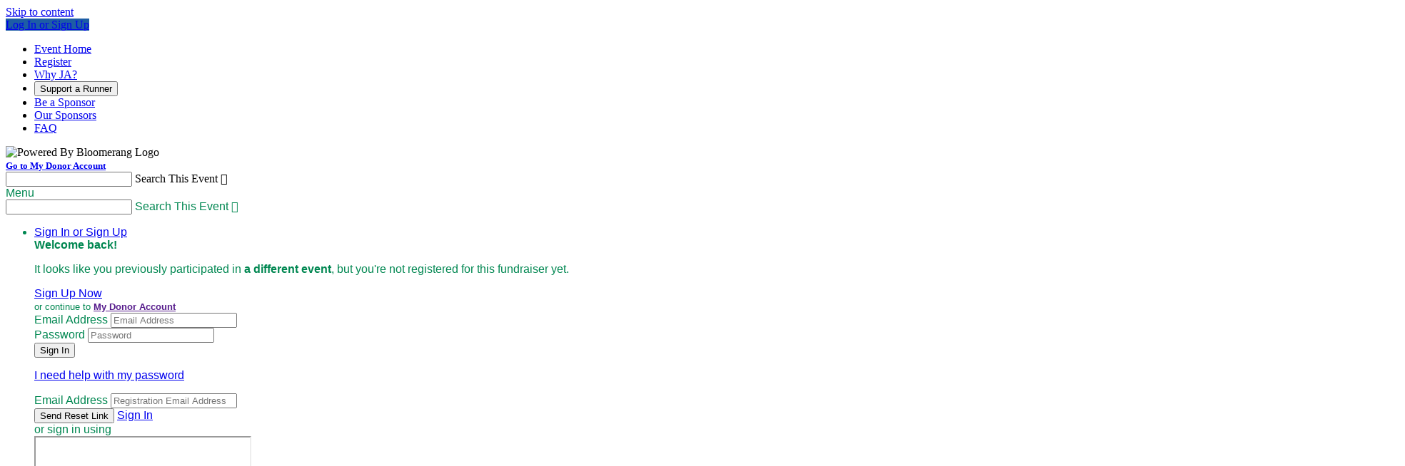

--- FILE ---
content_type: text/html; charset=utf-8
request_url: https://secure.qgiv.com/event/rbcrftk2018/account/694610/donate/
body_size: 36245
content:



<!DOCTYPE html>
<!--[if lt IE 7]> <html class="no-js lt-ie9 lt-ie8 lt-ie7 " lang="en"> <![endif]-->
<!--[if IE 7]>    <html class="no-js lt-ie9 lt-ie8 " lang="en"> <![endif]-->
<!--[if IE 8]>    <html class="no-js lt-ie9 " lang="en"> <![endif]-->
<!--[if gt IE 8]><!--> <html class="no-js page-layout-standard  admin-cms-enabled form-p2p " lang="en"> <!--<![endif]-->
<head>

    <title>RBC Race for the Kids</title>
                    




        
            <link rel="icon" type="image/png" href="/favicon.ico">
    

    <meta http-equiv="Content-Type" content="text/html; charset=UTF-8" />
    <meta name="viewport" content="width=device-width, initial-scale=1" />
                    

<meta property="og:title" content="RBC Race for the Kids" />
<meta property="og:url" content="https://secure.qgiv.com/event/rbcrftk2018/account/694610/" />
<meta property="og:site_name" content="RBC Race for the Kids" />
<meta property="og:description" content="" />
<meta property="og:type" content="website" />
        <meta name="google-signin-client_id" content="265722236664-j5ab57dhc8qva6q6aqnrslni5o0n1vo4.apps.googleusercontent.com">
        <link rel="stylesheet" type="text/css" href="/resources/hobnob/css/application.css?v4.8.6.1" />
    <link rel="stylesheet" type="text/css" href="/resources/hobnob/themes/default/theme.css?v4.8.6.1" />

    
    <script src="/resources/dist/scripts/vendor/modernizr.min.js"></script>
    <script>var QGIV = {};</script>
    <script>var Widgets = {};</script>

            <script src="/resources/dist/scripts/vendor/jquery-3.6.0.min.js"></script>
        <script src="/resources/dist/scripts/vendor/jquery-migrate-3.3.1.min.js"></script>
    
    
    <script src="https://apis.google.com/js/platform.js" async defer></script>

    <style id="cms-theme-styles" type="text/css">
                        .landing-page-container .html-widget .content a { color: #1d5da5; }
                    .page-container{background-image:url(https://df3318c9ff60409f5858-33b0735e1ef87c51ff6ab3f3c71c7652.ssl.cf2.rackcdn.com/qgiv_rbcrftk_background-1534434156);}.page-container{background-position:top center;}.page-container{background-repeat:no-repeat;}.page-container{background-color:#e6ebee;}.ui-primary-color{background-color:#1d5da5;}.ui-text-primary-color{color:#1d5da5;}.ui-border-primary-color{border-color:#1d5da5;}.user-html-content a{color:#1d5da5;}.page-container{font-family:"Helvetica Neue", Helvetica, Arial, sans-serif;}.qgiv-widget-container{font-family:"Helvetica Neue", Helvetica, Arial, sans-serif;}.main-navigation{background-color:#1d5da5;}.main-navigation{color:#ffffff;}.button-widget .ui-button.ui-primary-color{background-color:#ffffff;}.global-bar{background-color:#ffffff;}.global-bar{color:#008751;}
    
                    .ui-primary-color-lighten-5{ background-color: #2169bb; }
        .ui-primary-color-darken-5{ background-color: #19518f; }
                .ui-primary-color-lighten-10{ background-color: #2575d0; }
        .ui-primary-color-darken-10{ background-color: #15457a; }
                .ui-primary-color-lighten-15{ background-color: #3382db; }
        .ui-primary-color-darken-15{ background-color: #123864; }
                .ui-primary-color-lighten-20{ background-color: #4990df; }
        .ui-primary-color-darken-20{ background-color: #0e2c4e; }
            
    
        </style>
<style id="cms-preview-theme-styles" type="text/css">
</style>

    
    
    
            <script>(function(w, d, s, id){var js, fjs = d.getElementsByTagName(s)[0];if (d.getElementById(id)) return;js = d.createElement(s); js.id = id;js.src = "https://secure.qgiv.com/resources/core/js/embed.js";fjs.parentNode.insertBefore(js, fjs);})(window, document, 'script', 'qgiv-embedjs');</script>    </head>

<body>
    <!--[if lte IE 8]>
        <div class="ui-message ie-support-message highlight">
            We offer limited support for this version of Internet Explorer. For the best experience, please consider upgrading to the latest version of <a href="http://windows.microsoft.com/ie" target="_blank">Internet Explorer</a>, <a href="http://chrome.google.com" target="_blank">Google Chrome</a>, or <a href="http://www.mozilla.org/en-US/firefox/new/" target="_blank">Mozilla Firefox</a>.
        </div>
    <![endif]-->

    <!--Skip Nav-->
    <a href="#content" class="skip-nav">Skip to content</a>

    <input type="hidden" value="Y6J77FJkgRfv" name="csrfToken" id="csrfToken" />

    <nav class="mobile-navigation-container">
                                    <a class="nav-item-link ui-primary-color" href="/event/rbcrftk2018/login/">Log In or Sign Up</a>
                    
        <div class="mobile-navigation no-margin-top">
                <ul class="navigation">
                <li class="nav-item">
                        <a class="nav-item-link" href="/event/rbcrftk2018/" >
                Event Home
            </a>
                    </li>
                <li class="nav-item">
                        <a class="nav-item-link" href="/event/rbcrftk2018/register/" >
                Register
            </a>
                    </li>
                <li class="nav-item">
                        <a class="nav-item-link" href="https://www.juniorachievement.org/web/ja-set/about-ja" target="_blank">
                Why JA?
            </a>
                    </li>
                <li class="nav-item">
            
                 
                <button
                    class="nav-item-link nav-item-link--button qgiv-load-modal"
                    data-event-url="https://secure.qgiv.com/api/v1/donationform/rbcrftk2018/donate/registration/694610/?&amp;preventRefreshOnClose&amp;preventRefreshOnClose=true"
                    data-event-name="RBC Race for the Kids Donation Form"
                    data-standard-donation-form="1"
                >
                    Support a Runner
                </button>
                    </li>
                <li class="nav-item">
                        <a class="nav-item-link" href="/event/rbcrftk2018/store/" >
                Be a Sponsor
            </a>
                    </li>
                <li class="nav-item">
                        <a class="nav-item-link" href="/event/rbcrftk2018/sponsors/" >
                Our Sponsors
            </a>
                    </li>
                <li class="nav-item">
                        <a class="nav-item-link" href="/event/rbcrftk2018/page/290752/" >
                FAQ
            </a>
                    </li>
            </ul>
                        <div class="text-center margin-top-2x text-white">
                <div class="powered-by-Qgiv-logo  text-center padding-1x no-padding-bottom">
                    <img alt="Powered By Bloomerang Logo " src="https://secure.qgiv.com/resources/core/images/logo-powered-by-bloomerang-white.svg" height="22">
                </div>
                                    <strong><small><a class="nav-item-link underline" href="/account//me/?org=438362&formId=936328" >Go to My Donor Account</a></small></strong>
                            </div>
                    </div>
    </nav>

    <div class="mobile-search-container js-mobile-search-container">
        
    
<div class="global-search-container search-field-container field-container label-is-placeholder">
    <form id="global-search-form" role="search" action="#">
        <input class="search-field form-field global-search-field js-global-search-field" id="mobile-global-search-field" type="text" />
        <label class="field-label js-event-search-label" for="mobile-global-search-field">Search This Event</label>
        <span class="search-button">
            <span class="ui-icon">&#xe7c7;</span>
        </span>
    </form>
</div>
<div class="js-global-search-results-container global-search-results-container quick-search scrollable ">
    <div class="grid js-global-search-results-content" id="mobile-search-results-container"></div>
</div>    </div>

    
    <section class="page-container ">
                            
<header class="global-bar ui-primary-color is-light-color">
    <div class="container">

        <span class="mobile-menu-button" data-icon="&#xe7d0;">Menu</span>

                    
    
<div class="global-search-container search-field-container field-container label-is-placeholder">
    <form id="global-search-form" role="search" action="#">
        <input class="search-field form-field global-search-field js-global-search-field" id="desktop-global-search-field" type="text" />
        <label class="field-label js-event-search-label" for="desktop-global-search-field">Search This Event</label>
        <span class="search-button">
            <span class="ui-icon">&#xe7c7;</span>
        </span>
    </form>
</div>
<div class="js-global-search-results-container global-search-results-container quick-search scrollable ">
    <div class="grid js-global-search-results-content" id="desktop-search-results-container"></div>
</div>        
        <ul class="navigation horizontal social-links">
                                                        </ul>

        <nav class="account-navigation">
            <ul class="navigation horizontal">
                
                
                                    <li class="nav-item login-container">
                        
                            <a class="nav-item-label" data-icon-after="&#xe7d7;" href="/event/rbcrftk2018/login/">Sign In or Sign Up</a>
                            <div class="nav-sub-menu anchor-right dropdown-container login-dropdown-container">
                                                                     <div class="js-wrong-event-message hide-content padding-2x text-center flex gap-half flex-direction-column justify-content-center align-items-center" >
    <div>
        <strong>Welcome back<span id="js-wrong-event-message-fname"></span>!</strong>
    </div>

    <p>It looks like you previously participated in <strong id="js-wrong-event-message-previous-event">a different event</strong>, but you're not registered for this fundraiser yet.</p>

    <a class="ui-button ui-secondary-color register-button" href="/event/rbcrftk2018/register/" target="_blank">Sign Up Now</a>

            <div>
            <small>
                or continue to <strong><a class="my-qgiv-account-link" href="" target="_blank">My Donor Account</a></strong>
            </small>
        </div>
    </div>                                                                <div class="js-nav-sign-in-section">
                                    
<div class="login-form-container">
    <form class="login-form">
                <div class="field-container">
            <label class="field-label" for="login-email">Email Address</label>
            <input class="form-field login-email" id="login-email" type="text" value="" placeholder="Email Address" autocapitalize="off" />
        </div>
        <div class="field-container">
            <label class="field-label" for="login-password">Password</label>
            <input class="form-field login-password" id="login-password" type="password" value="" placeholder="Password" />
        </div>
                            <div class="form-actions form-actions-login">
                <input class="ui-button ui-secondary-color login-button" type="submit" value="Sign In" />
                <div class="form-actions-login-content-container">
                    <div class="form-actions-login-content">
                        <div class="form-actions-login-text">
                            <a class="form-action-link login-reset-toggle" href="#">
                                <p class="no-margin-top no-margin-bottom">I need help with my password</p>
                            </a>
                        </div>
                    </div>
                </div>
            </div>
        
        <input type="hidden" value="Y6J77FJkgRfv" name="csrfToken" id="csrfToken" />
    </form>

    <form class="forgot-password-form hide-content">
                                            <div class="field-container">
                <label class="field-label" for="login-email">Email Address</label>
                <input class="form-field login-email" name="email" id="login-email" type="text" value="" placeholder="Registration Email Address"/>
            </div>
            <div class="form-actions">
                <input class="ui-button ui-secondary-color resend-password-email" type="submit" value="Send Reset Link"/>
                <a class="form-action-link login-reset-toggle" href="#">Sign In</a>
            </div>
            </form>
</div>                                    <div class="divider">
                                        <span class="divider-content">or sign in using</span>
                                    </div>
                                    <div class="social-login-container text-center margin-bottom-1x padding-1x">
                                        <iframe class="qgiv-social-authentication" src="https://secure.qgiv.com/account/social-auth/"></iframe>
                                    </div>
                                    <a class="ui-application-primary-color create-account-button" href="/event/rbcrftk2018/register/ ">Sign Up Now</a>
                                </div>
                            </div>
                                            </li>
                
                            </ul>
        </nav>
                    <span class="mobile-search-button ui-icon" data-search-icon="&#xe67f;" data-close-icon="&#xe6fd;">&#xe67f;</span>
            </div>
    <input type="hidden" id="form-template" value="10" />
    <input type="hidden" id="donation-form-type" value="1" />
</header>        
        <section class="view-container container">
                            <nav class="main-navigation" role="navigation">
                        <ul class="navigation">
                <li class="nav-item">
                        <a class="nav-item-link" href="/event/rbcrftk2018/" >
                Event Home
            </a>
                    </li>
                <li class="nav-item">
                        <a class="nav-item-link" href="/event/rbcrftk2018/register/" >
                Register
            </a>
                    </li>
                <li class="nav-item">
                        <a class="nav-item-link" href="https://www.juniorachievement.org/web/ja-set/about-ja" target="_blank">
                Why JA?
            </a>
                    </li>
                <li class="nav-item">
            
                 
                <button
                    class="nav-item-link nav-item-link--button qgiv-load-modal"
                    data-event-url="https://secure.qgiv.com/api/v1/donationform/rbcrftk2018/donate/registration/694610/?&amp;preventRefreshOnClose&amp;preventRefreshOnClose=true"
                    data-event-name="RBC Race for the Kids Donation Form"
                    data-standard-donation-form="1"
                >
                    Support a Runner
                </button>
                    </li>
                <li class="nav-item">
                        <a class="nav-item-link" href="/event/rbcrftk2018/store/" >
                Be a Sponsor
            </a>
                    </li>
                <li class="nav-item">
                        <a class="nav-item-link" href="/event/rbcrftk2018/sponsors/" >
                Our Sponsors
            </a>
                    </li>
                <li class="nav-item">
                        <a class="nav-item-link" href="/event/rbcrftk2018/page/290752/" >
                FAQ
            </a>
                    </li>
            </ul>
                </nav>
                        <section class="event-container">
                                                                    
            <div class="event-header anchor-container" role="banner">
            <div class="header-image-container ">
                                    <img class="header-image" src="https://267dba0d22e92d42c852-499a6c28da5a6f2abd0dbc179129cff4.ssl.cf2.rackcdn.com/qgiv_rbcrftk_banner_2019_jpg-1546876355_large" alt="RBC Race for the Kids" />
                            </div>
                    </div>
                                        
                <div class="event-body" role="main" id="content">
                        <div class="event-content">
                    <div class="page-event-info">
                <div class="avatar-container">
                        <a class="avatar ui-border-primary-color " href="/event/rbcrftk2018/account/694610/" title="Fundraising Page: Katy Berkemeyer">
                        

            <span class="user-avatar user-avatar-placeholder ui-primary-color-lighten-10 ">
            <span class="user-avatar-label">KB</span>
        </span>
    </a>                            <a class="avatar ui-border-primary-color sub-avatar" href="/event/rbcrftk2018/team/819531/" title="Team Page: Team RBC">
                        

            <img class="support-svg" src="https://299096a3204e2b444409-18306b8b06d6b7ab306d99885cb6cf3a.ssl.cf2.rackcdn.com/rbc_team_avitar_png-1526935555_large" alt="Team Page: Team RBC" />
    </a>                    </div>
<div class="event-title-container">
            <p class="event-meta">
            <a href="/event/rbcrftk2018/">RBC Race for the Kids</a>
                            &nbsp; &#9675; &nbsp;
                <a href="/event/rbcrftk2018/team/819531/">Team RBC</a>
                                </p>
        <h1 class="title">
                                        Katy Berkemeyer
                    </h1>
    
                        <p class="event-meta">
                            February 9, 2019 7:30am - 1:00pm
                    </p>
    </div>            </div>
            <div class="content-layout-divider"></div>
                                        <div class="grid" id="">
                                                    <div class="grid-unit eight-twelfths tablet-two-thirds large-column" id="">
                                    
    
                                                    <div class="widget no-border " data-id="811631">
                <div class="widget-wrapper">
    <div class="page-title-widget  text-left">
                    <h1 class="widget-title heading-alpha ui-text-primary-color ">
            My Personal Fundraising Page
            </h1>
                        </div>
</div>
    </div>
                        
                                            
    
                                                    <div class="widget " data-id="811632">
                
<div class="widget-wrapper">
    <div class="html-widget -user-html-content ">
                            <div class="content display-flow-root">
                                                                                <p>Thank you for helping me raise funds for Junior Achievement of Southeast Texas! </p>

                            </div>
            </div>
</div>
    </div>
                        
                                            
    
                                                    <div class="widget " data-id="811633">
                            <div class="social-share-widget ">
                            
                
                
                <div class="social-share-buttons">
                                                                                                        <a class="ui-button bg-facebook social-share-button social-share-facebook social-sharing-popup" href="https://www.facebook.com/sharer/sharer.php?u=https%3A%2F%2Fsecure.qgiv.com%2Fevent%2Frbcrftk2018%2Faccount%2F694610%2F" target="_blank" data-icon="&#xe7ea;">
                                    <span class="ui-button-label">Share on Facebook</span>
                                </a>
                                                                                        <a class="ui-button ui-icon--x-twitter bg-twitter social-share-button social-share-twitter social-sharing-popup" href="https://twitter.com/intent/tweet?url=https%3A%2F%2Fsecure.qgiv.com%2Fevent%2Frbcrftk2018%2Faccount%2F694610%2F&amp;text=RBC%20Race%20for%20the%20Kids&amp;hashtags=" target="_blank">
                                     <span class="ui-button-label">Share on X</span>
                                </a>
                                                                                        </div>
                    </div>
        </div>
                        
                <script>
            Widgets[1] = Widgets[1] || {};
            if ( typeof Widgets[1].scripts == 'undefined') Widgets[1].scripts = [];
            if ( typeof Widgets[1].callbacks == 'undefined') Widgets[1].callbacks = [];
                
        </script>
                    </div>
                                                                <div class="grid-unit four-twelfths  tablet-one-third small-column" id="">
                                    
    
                                                    <div class="widget " data-id="811634">
                    
            <div class="widget-embed-settings">
                <a class="ui-icon embed-icon trigger-embed-settings" data-tooltip="Embed This Widget" data-tooltip-position="left" href="#qgiv-embed-811634">&#xe75b;</a>
                <div class="embed-settings">
                    <div class="grid">
                        <div class="grid-unit six-twelfths tablet-one-half field-container">
                            <label class="field-label" for="embed-width-811634">Width: (in pixels)</label>
                            <input class="form-field embed-width" type="text" id="embed-width-811634" value="" />
                        </div>
                        <div class="grid-unit six-twelfths tablet-one-half field-container">
                            <label class="field-label" for="embed-height-811634">Height: (in pixels)</label>
                            <input class="form-field embed-height" type="text" id="embed-height-811634" value="" />
                        </div>
                    </div>
                    <label class="field-label" for="embed-code-snippet-811634">Place the following code wherever you would like it to appear on your page:</label>
                    <textarea class="basic-code-editor embed-code-snippet select-on-focus" readonly data-code="&lt;iframe class=&quot;qgiv-embed&quot; id=&quot;qgiv-embed-811634&quot; src=&quot;https://secure.qgiv.com/event/rbcrftk2018/widget/811634/?etype=registration&amp;amp;entity=694610&quot; frameborder=&quot;0&quot; allowtransparency=&quot;true&quot; scrolling=&quot;no&quot;&gt;&lt;/iframe&gt;" id="embed-code-snippet-811634">&lt;iframe class=&quot;qgiv-embed&quot; id=&quot;qgiv-embed-811634&quot; src=&quot;https://secure.qgiv.com/event/rbcrftk2018/widget/811634/?etype=registration&amp;amp;entity=694610&quot; frameborder=&quot;0&quot; allowtransparency=&quot;true&quot; scrolling=&quot;no&quot;&gt;&lt;/iframe&gt;</textarea>
                                    </div>
            </div>
                    <div class="widget-wrapper">
        <div class="thermometer-widget thermometer-container  vertical-thermometer-widget ">
            
                        
            <div class="thermometer-content">
                                    <div class="thermometer-graphic with-stats">
                        <div class="svg-container js-thermometer-graphic" id="thermometer-811634" data-layout="vertical"></div>
                    </div>
                                <div class="thermometer-stats fade-out-content">
                                            <div class="thermometer-stat current-stat ">
                            <h3 class="thermometer-stat-value achievement-amount"><span class="js-thermometer-stat-value thermometer-stat-value--color ui-text-primary-color">
                                                                    $0.00
                                                                </span></h3>
                            <h4 class="supporting-text">achieved</h4>
                        </div>
                                                                <div class="thermometer-stat goal-stat ">
                            <h3 class="thermometer-stat-value ui-application-text-color goal-amount"><span class="js-thermometer-stat-value">
                                                                    $100.00</span></h3>
                                                            <h4 class="supporting-text">goal</h4>
                        </div>
                                                                <div class="thermometer-stat percentage-stat ">
                            <h3 class="thermometer-stat-value percentage-amount"><span class="js-thermometer-stat-value thermometer-stat-value--color ui-text-primary-color"></span></h3>
                            <h4 class="supporting-text">of your goal reached</h4>
                        </div>
                                    </div>
            </div>

            
                                                                    <div class="thermometer-countdown" data-event-date="February 09, 2019 08:30:00 EST">
                    <div class="counter grid no-spacing">
                        <div class="grid-unit three-twelfths tablet-one-quarter mobile-one-quarter">
                            <h3 class="goal-counter counter-days">0</h3>
                            <h4 class="supporting-text">days</h4>
                        </div>
                        <div class="grid-unit three-twelfths tablet-one-quarter mobile-one-quarter">
                            <h3 class="goal-counter counter-hours">0</h3>
                            <h4 class="supporting-text">hours</h4>
                        </div>
                        <div class="grid-unit three-twelfths tablet-one-quarter mobile-one-quarter">
                            <h3 class="goal-counter counter-minutes">0</h3>
                            <h4 class="supporting-text">mins</h4>
                        </div>
                        <div class="grid-unit three-twelfths tablet-one-quarter mobile-one-quarter">
                            <h3 class="goal-counter counter-seconds">0</h3>
                            <h4 class="supporting-text">secs</h4>
                        </div>
                    </div>
                </div>
                                                    <div class="thermometer-buttons">
                                                                        
                            <button
                                class="ui-button thermometer-button thermometer-donation-button js-prevent-redirect qgiv-load-modal ui-primary-color"
                                data-event-url="https://secure.qgiv.com/api/v1/donationform/rbcrftk2018/donate/registration/694610/?&amp;preventRefreshOnClose&amp;preventRefreshOnClose=true"
                                data-event-name="RBC Race for the Kids Donation Form"
                                data-standard-donation-form="1"
                                >
                                    Donate Now
                                </button>
                                                                                    
                                                                                                                                                                                                                                                                                                    
                            <a class="ui-button thermometer-button thermometer-register-button
                                    secondary ui-text-primary-color
                                    
                                    "
                            href="/event/rbcrftk2018/team/819531/register/"
                                                        >
                                                                    Join My Team!
                                                            </a>

                                                                                        </div>
                    </div>
    </div>
    </div>
                        
                <script>
            Widgets[64] = Widgets[64] || {};
            if ( typeof Widgets[64].scripts == 'undefined') Widgets[64].scripts = [];
            if ( typeof Widgets[64].callbacks == 'undefined') Widgets[64].callbacks = [];
                                Widgets[64].scripts.push(
        {'id' : 'fitty', 'path' : '/resources/dist/scripts/vendor/fitty.min.js'},
        {'id' : 'raphael', 'path' : '/resources/dist/scripts/vendor/raphael.min.js'},
                {'id' : 'thermometer', 'path' : '/resources/dist/scripts/core/plugin.thermometer.min.js'}
    );
    Widgets[64].callbacks.push(function(){
        if ( window.jQuery && $.fn.thermometer ){
            var goalValue = '100.00';
            var thermometer = $('#thermometer-811634').thermometer({
                goal : parseFloat(goalValue.replace(/,/g, '')),
                goaltype : 'default',
                achieved : 0.00,
                fill : '#1d5da5',
                achievedFill : '#3382db',
                textfill : true,
                entity : '694610',
                entityType : '10',
                formID : '936328',
                goalID : '',
                aggregatedForms : '',
                aggregatedItems: '',
                aggregatedThermType: '',
                disableUpdates: false
            });

            
            UI.initColorpicker();

                    }
    });

        </script>
                    </div>
                            </div>
            <div class="content-layout-divider"></div>            <div class="grid" id="">
                                                    <div class="grid-unit six-twelfths tablet-six-twelfths large-column" id="">
                                    
    
                                                    <div class="widget " data-id="811635">
                <div class="supporters-widget">
        <h3 class="heading-gamma widget-title ui-text-primary-color">My Supporters</h3>
    
    <div class="supporters-widget-content">
        <ul class="ui-tabs js-tabs pill-tabs no-margin padding-top-1x padding-bottom-1x" data-content-toggle-container="#user-list-container-811635">
            <li class="js-tab active-tab"><a class="js-tab-link" href="#most-recent-811635">Most Recent</a></li>
            <li class="js-tab"><a class="js-tab-link" href="#top-donors-811635">Top Donors</a></li>
        </ul>

        <div class="tab-container no-padding" id="user-list-container-811635">
            <div class="toggle-content fade-in-content activity-list-container recent-donors has-overflow" id="most-recent-811635">
                            <p>There are no recent supporters to display.</p>
                        </div>
            <div class="toggle-content activity-list-container top-donors has-overflow hide-content" id="top-donors-811635">
                            <p>There are no top donors to display.</p>
                        </div>
        </div>
    </div>

    </div>
    </div>
                        
                <script>
            Widgets[72] = Widgets[72] || {};
            if ( typeof Widgets[72].scripts == 'undefined') Widgets[72].scripts = [];
            if ( typeof Widgets[72].callbacks == 'undefined') Widgets[72].callbacks = [];
                Widgets[72].callbacks.push(function(){
        if (window.jQuery){
            $(document).ready(function(){
                let itemHeight = 0;
                let displayHeight = 0;
                // init on page load
                updateContainerHeight('#most-recent-811635');

                // update the max-height of the tab content to be the number of items set in the widget settings
                function updateContainerHeight (containerID) {
                    const $container = $(containerID);
                    const displayNumber = 5;
                    const displayItems = $container.find('.js-user').slice(0, displayNumber);

                    // Set height of each item according to height of first item in list
                    if (displayItems.length > 0) {
                        const firstItem = displayItems[0];
                        const stats = firstItem.getBoundingClientRect();
                        if (itemHeight === 0 && stats.height > 0) {
                            itemHeight = stats.height;
                        }
                    }

                    // loop through the number of display items and calculate the total height for container
                    for ( var i=0; i<displayItems.length; i++ ) {
                        displayHeight += itemHeight;
                    }

                    // add height of View More button (with true argument, to add margin)
                    // NOTE: The '+1" below is a temporary fix for an issue where the bottom border of the widget
                    // jumps up shortly after page load and cuts off the bottom of the 'View More' button.
                    displayHeight += ($('.js-get-donor-items').outerHeight(true) + 1);

                    // add the container padding before setting the new max-height
                    displayHeight = displayHeight + parseInt($container.css('padding-top')) + 'px';
                    $container.css('max-height', displayHeight);
                    // remove the inline style from the hidden toggle-content so it can hide properly
                    $container.siblings('.toggle-content').css('max-height','');
                }

                // update the inline max-height styles when tabs are clicked
                $('[data-id=811635] .js-tab-link').on('click', function() {
                    updateContainerHeight($(this).attr('href'));
                });

                // set the limit for TFP/PFPs
                var limit = 5;

                function getDonorData($list) {
                    var donorType = $list.attr('data-type'),
                        $lastItem = $list.find('.activity-item:last'),
                        data = 'entity=694610&entityType=10&limit=' + limit + '&date=' + $lastItem.attr('data-date') + '&amount=' + $lastItem.attr('data-amount') + '&aggregated_forms=';
                    const $viewMoreButton = $('.js-get-donor-items');
                    $viewMoreButton.prop("disabled", true);

                    // make the ajax call
                    $.fn.qpost({
                        url : url(donorType, [$('#form-id').val()]),
                        data : data,
                        success : function(data){
                            if ( data ) {
                                // insert response into the DOM
                                if ( typeof data.html !== 'undefined' && data.html !== null && data.count > 0 ) {
                                    if ( data.count > 0 ) $list.find('.js-last-activity-item').before(data.html);
                                    // hide more button if there are no more to show
                                    if ( data.count < limit ) $list.find('.js-last-activity-item').addClass('hide-content');
                                } else {
                                    $list.find('.js-last-activity-item').addClass('hide-content');
                                }
                            }
                            $viewMoreButton.prop("disabled", false);
                        }
                    });

                }

                $('.js-get-donor-items').on('click', function(e){
                    e.preventDefault();
                    getDonorData( $(this).closest('.js-donor-list') );
                });
            });
        }
    });
 
        </script>
                    </div>
                                                                <div class="grid-unit six-twelfths tablet-six-twelfths large-column" id="">
                                    
            
                                
            
                                        
                                                            
                                                    <div class="widget " data-id="811636">
                    <div class="supporters-widget team-list-widget">
        <div class="widget-header">
                        <h3 class="heading-gamma widget-title ui-text-primary-color">My Teammates</h3>
                        <div class="widget-tools">
                <div class="pagination-dropdown decrease-font-size">
                    <label for="#widget-sort-811636">Sort:</label>
                    <select class="ui-select js-sort-team-members" id="widget-sort-811636" data-container=".widget" data-limit="5">
                        <option value="amount" data-sort="desc">Amount Raised &#8681;</option>
                        <option value="amount" data-sort="asc">Amount Raised &#8679;</option>
                        <option value="name" data-sort="desc">Name &#8681;</option>
                        <option value="name" data-sort="asc">Name &#8679;</option>
                    </select>
                </div>
            </div>
        </div>

        <div class="team-list js-widget-team-list">
            <ul class="user-list ">
                    
                                                                                                                                                                    
            <li class="user cf js-user" data-name="Joseph Cunningham" data-amount="12477.25">
                                            <a class="user-link ui-media" href="/event/rbcrftk2018/account/693999/">
                                                        <span class="media-image user-avatar-container">
                                
            <img class="user-avatar-image " src="https://71e4cf3eaef7d2a3abef-faa913bcfdb0ac418c374018fe4a15a7.ssl.cf2.rackcdn.com/joe_rio_iii_jpg-1540132505_large" alt="Joseph Cunningham" />
                        </span>
                                        <span class="media-body">
                        <span class="user-details">
                            <span class="user-name heading-epsilon">
                                Joseph Cunningham
                                                            </span>
                                                        <span class="user-amount-raised ui-text-success-color">$12,477.25</span>
                            
                            
                            
                                                    </span>
                    </span>
                                </a>
                            </li>
                                                                                                                                                                                                                        
            <li class="user cf js-user" data-name="Rusty Shepherd" data-amount="2500.00">
                                            <a class="user-link ui-media" href="/event/rbcrftk2018/account/694935/">
                                                        <span class="media-image user-avatar-container">
                                
    <span class="user-avatar user-avatar-placeholder ui-primary-color-darken-5 ">
        <span class=" user-avatar-label">
                            RS
                    </span>
    </span>
                    </span>
                                        <span class="media-body">
                        <span class="user-details">
                            <span class="user-name heading-epsilon">
                                Rusty Shepherd
                                                            </span>
                                                        <span class="user-amount-raised ui-text-success-color">$2,500.00</span>
                            
                            
                            
                                                    </span>
                    </span>
                                </a>
                            </li>
                                                                                                                                                                                                                        
            <li class="user cf js-user" data-name="Brianna Langley" data-amount="859.50">
                                            <a class="user-link ui-media" href="/event/rbcrftk2018/account/701934/">
                                                        <span class="media-image user-avatar-container">
                                
    <span class="user-avatar user-avatar-placeholder ui-primary-color-lighten-10 ">
        <span class=" user-avatar-label">
                            BL
                    </span>
    </span>
                    </span>
                                        <span class="media-body">
                        <span class="user-details">
                            <span class="user-name heading-epsilon">
                                Brianna Langley
                                                            </span>
                                                        <span class="user-amount-raised ui-text-success-color">$859.50</span>
                            
                            
                            
                                                    </span>
                    </span>
                                </a>
                            </li>
                                                                                                                                                                                                                        
            <li class="user cf js-user" data-name="Jim Allred" data-amount="757.50">
                                            <a class="user-link ui-media" href="/event/rbcrftk2018/account/699021/">
                                                        <span class="media-image user-avatar-container">
                                
    <span class="user-avatar user-avatar-placeholder ui-primary-color ">
        <span class=" user-avatar-label">
                            JA
                    </span>
    </span>
                    </span>
                                        <span class="media-body">
                        <span class="user-details">
                            <span class="user-name heading-epsilon">
                                Jim Allred
                                                            </span>
                                                        <span class="user-amount-raised ui-text-success-color">$757.50</span>
                            
                            
                            
                                                    </span>
                    </span>
                                </a>
                            </li>
                                                                                                                                                                                                                        
            <li class="user cf js-user" data-name="Logan Dickinson" data-amount="657.50">
                                            <a class="user-link ui-media" href="/event/rbcrftk2018/account/694505/">
                                                        <span class="media-image user-avatar-container">
                                
            <img class="user-avatar-image " src="https://71d975026691d7ea64d8-6c8b21b54a39c9edd0f57d805aa1f852.ssl.cf2.rackcdn.com/logan_dickinson_headshot_-_5x7_jpg-1540137632_large" alt="Logan Dickinson" />
                        </span>
                                        <span class="media-body">
                        <span class="user-details">
                            <span class="user-name heading-epsilon">
                                Logan Dickinson
                                                            </span>
                                                        <span class="user-amount-raised ui-text-success-color">$657.50</span>
                            
                            
                            
                                                    </span>
                    </span>
                                </a>
                            </li>
                                                                                                                                                                                                                        
            <li class="user cf hide-content js-user" data-name="Cameron Johnson" data-amount="500.01">
                                            <a class="user-link ui-media" href="/event/rbcrftk2018/account/694650-rbcrace4thekids/">
                                                        <span class="media-image user-avatar-container">
                                
    <span class="user-avatar user-avatar-placeholder ui-primary-color-darken-5 ">
        <span class=" user-avatar-label">
                            CJ
                    </span>
    </span>
                    </span>
                                        <span class="media-body">
                        <span class="user-details">
                            <span class="user-name heading-epsilon">
                                Cameron Johnson
                                                            </span>
                                                        <span class="user-amount-raised ui-text-success-color">$500.01</span>
                            
                            
                            
                                                    </span>
                    </span>
                                </a>
                            </li>
                                                                                                                                                                                                                        
            <li class="user cf hide-content js-user" data-name="Sean Nemec" data-amount="357.50">
                                            <a class="user-link ui-media" href="/event/rbcrftk2018/account/697676/">
                                                        <span class="media-image user-avatar-container">
                                
    <span class="user-avatar user-avatar-placeholder ui-primary-color-darken-5 ">
        <span class=" user-avatar-label">
                            SN
                    </span>
    </span>
                    </span>
                                        <span class="media-body">
                        <span class="user-details">
                            <span class="user-name heading-epsilon">
                                Sean Nemec
                                                            </span>
                                                        <span class="user-amount-raised ui-text-success-color">$357.50</span>
                            
                            
                            
                                                    </span>
                    </span>
                                </a>
                            </li>
                                                                                                                                                                                                                        
            <li class="user cf hide-content js-user" data-name="Yanira Dominguez" data-amount="282.50">
                                            <a class="user-link ui-media" href="/event/rbcrftk2018/account/697386/">
                                                        <span class="media-image user-avatar-container">
                                
    <span class="user-avatar user-avatar-placeholder ui-primary-color-darken-10 ">
        <span class=" user-avatar-label">
                            YD
                    </span>
    </span>
                    </span>
                                        <span class="media-body">
                        <span class="user-details">
                            <span class="user-name heading-epsilon">
                                Yanira Dominguez
                                                            </span>
                                                        <span class="user-amount-raised ui-text-success-color">$282.50</span>
                            
                            
                            
                                                    </span>
                    </span>
                                </a>
                            </li>
                                                                                                                                                                                                                        
            <li class="user cf hide-content js-user" data-name="Terrellesha Daniels" data-amount="240.55">
                                            <a class="user-link ui-media" href="/event/rbcrftk2018/account/702347/">
                                                        <span class="media-image user-avatar-container">
                                
    <span class="user-avatar user-avatar-placeholder ui-primary-color-lighten-5 ">
        <span class=" user-avatar-label">
                            TD
                    </span>
    </span>
                    </span>
                                        <span class="media-body">
                        <span class="user-details">
                            <span class="user-name heading-epsilon">
                                Terrellesha Daniels
                                                            </span>
                                                        <span class="user-amount-raised ui-text-success-color">$240.55</span>
                            
                            
                            
                                                    </span>
                    </span>
                                </a>
                            </li>
                                                                                                                                                                                                                        
            <li class="user cf hide-content js-user" data-name="Joel Sandler" data-amount="225.75">
                                            <a class="user-link ui-media" href="/event/rbcrftk2018/account/694874/">
                                                        <span class="media-image user-avatar-container">
                                
    <span class="user-avatar user-avatar-placeholder ui-primary-color-lighten-10 ">
        <span class=" user-avatar-label">
                            JS
                    </span>
    </span>
                    </span>
                                        <span class="media-body">
                        <span class="user-details">
                            <span class="user-name heading-epsilon">
                                Joel Sandler
                                                            </span>
                                                        <span class="user-amount-raised ui-text-success-color">$225.75</span>
                            
                            
                            
                                                    </span>
                    </span>
                                </a>
                            </li>
                                                                                                                                                                                                                        
            <li class="user cf hide-content js-user" data-name="Clint Corcoran" data-amount="206.00">
                                            <a class="user-link ui-media" href="/event/rbcrftk2018/account/697568/">
                                                        <span class="media-image user-avatar-container">
                                
    <span class="user-avatar user-avatar-placeholder ui-primary-color-lighten-10 ">
        <span class=" user-avatar-label">
                            CC
                    </span>
    </span>
                    </span>
                                        <span class="media-body">
                        <span class="user-details">
                            <span class="user-name heading-epsilon">
                                Clint Corcoran
                                                            </span>
                                                        <span class="user-amount-raised ui-text-success-color">$206.00</span>
                            
                            
                            
                                                    </span>
                    </span>
                                </a>
                            </li>
                                                                                                                                                                                                                        
            <li class="user cf hide-content js-user" data-name="Jorge Campos" data-amount="203.00">
                                            <a class="user-link ui-media" href="/event/rbcrftk2018/account/702344/">
                                                        <span class="media-image user-avatar-container">
                                
    <span class="user-avatar user-avatar-placeholder ui-primary-color-darken-5 ">
        <span class=" user-avatar-label">
                            JC
                    </span>
    </span>
                    </span>
                                        <span class="media-body">
                        <span class="user-details">
                            <span class="user-name heading-epsilon">
                                Jorge Campos
                                                            </span>
                                                        <span class="user-amount-raised ui-text-success-color">$203.00</span>
                            
                            
                            
                                                    </span>
                    </span>
                                </a>
                            </li>
                                                                                                                                                                                                                        
            <li class="user cf hide-content js-user" data-name="Vidyuth Chengappa" data-amount="150.00">
                                            <a class="user-link ui-media" href="/event/rbcrftk2018/account/697517/">
                                                        <span class="media-image user-avatar-container">
                                
    <span class="user-avatar user-avatar-placeholder ui-primary-color-darken-5 ">
        <span class=" user-avatar-label">
                            VC
                    </span>
    </span>
                    </span>
                                        <span class="media-body">
                        <span class="user-details">
                            <span class="user-name heading-epsilon">
                                Vidyuth Chengappa
                                                            </span>
                                                        <span class="user-amount-raised ui-text-success-color">$150.00</span>
                            
                            
                            
                                                    </span>
                    </span>
                                </a>
                            </li>
                                                                                                                                                                                                                        
            <li class="user cf hide-content js-user" data-name="Clayton T Bryant" data-amount="100.00">
                                            <a class="user-link ui-media" href="/event/rbcrftk2018/account/694594/">
                                                        <span class="media-image user-avatar-container">
                                
    <span class="user-avatar user-avatar-placeholder ui-primary-color-darken-10 ">
        <span class=" user-avatar-label">
                            CT
                    </span>
    </span>
                    </span>
                                        <span class="media-body">
                        <span class="user-details">
                            <span class="user-name heading-epsilon">
                                Clayton T Bryant
                                                            </span>
                                                        <span class="user-amount-raised ui-text-success-color">$100.00</span>
                            
                            
                            
                                                    </span>
                    </span>
                                </a>
                            </li>
                                                                                                                                                                                                                        
            <li class="user cf hide-content js-user" data-name="Emilee Scott" data-amount="100.00">
                                            <a class="user-link ui-media" href="/event/rbcrftk2018/account/696771/">
                                                        <span class="media-image user-avatar-container">
                                
    <span class="user-avatar user-avatar-placeholder ui-primary-color ">
        <span class=" user-avatar-label">
                            ES
                    </span>
    </span>
                    </span>
                                        <span class="media-body">
                        <span class="user-details">
                            <span class="user-name heading-epsilon">
                                Emilee Scott
                                                            </span>
                                                        <span class="user-amount-raised ui-text-success-color">$100.00</span>
                            
                            
                            
                                                    </span>
                    </span>
                                </a>
                            </li>
                                                                                                                                                                                                                        
            <li class="user cf hide-content js-user" data-name="grace garcia" data-amount="100.00">
                                            <a class="user-link ui-media" href="/event/rbcrftk2018/account/697479/">
                                                        <span class="media-image user-avatar-container">
                                
    <span class="user-avatar user-avatar-placeholder ui-primary-color-lighten-5 ">
        <span class=" user-avatar-label">
                            GG
                    </span>
    </span>
                    </span>
                                        <span class="media-body">
                        <span class="user-details">
                            <span class="user-name heading-epsilon">
                                grace garcia
                                                            </span>
                                                        <span class="user-amount-raised ui-text-success-color">$100.00</span>
                            
                            
                            
                                                    </span>
                    </span>
                                </a>
                            </li>
                                                                                                                                                                                                                        
            <li class="user cf hide-content js-user" data-name="Jen McGarry" data-amount="100.00">
                                            <a class="user-link ui-media" href="/event/rbcrftk2018/account/698590/">
                                                        <span class="media-image user-avatar-container">
                                
            <img class="user-avatar-image " src="https://608b7c88966ecf53e47e-31dafe9460a974db62fe8a1c7cef7821.ssl.cf2.rackcdn.com/fort_myers_jpg-1541428528_large" alt="Jen McGarry" />
                        </span>
                                        <span class="media-body">
                        <span class="user-details">
                            <span class="user-name heading-epsilon">
                                Jen McGarry
                                                            </span>
                                                        <span class="user-amount-raised ui-text-success-color">$100.00</span>
                            
                            
                            
                                                    </span>
                    </span>
                                </a>
                            </li>
                                                                                                                                                                                                                        
            <li class="user cf hide-content js-user" data-name="Lauren Martinez" data-amount="100.00">
                                            <a class="user-link ui-media" href="/event/rbcrftk2018/account/701737/">
                                                        <span class="media-image user-avatar-container">
                                
    <span class="user-avatar user-avatar-placeholder ui-primary-color-lighten-10 ">
        <span class=" user-avatar-label">
                            LM
                    </span>
    </span>
                    </span>
                                        <span class="media-body">
                        <span class="user-details">
                            <span class="user-name heading-epsilon">
                                Lauren Martinez
                                                            </span>
                                                        <span class="user-amount-raised ui-text-success-color">$100.00</span>
                            
                            
                            
                                                    </span>
                    </span>
                                </a>
                            </li>
                                                                                                                                                                                                                        
            <li class="user cf hide-content js-user" data-name="Sue Carol Thompson" data-amount="100.00">
                                            <a class="user-link ui-media" href="/event/rbcrftk2018/account/702626/">
                                                        <span class="media-image user-avatar-container">
                                
    <span class="user-avatar user-avatar-placeholder ui-primary-color-lighten-5 ">
        <span class=" user-avatar-label">
                            SC
                    </span>
    </span>
                    </span>
                                        <span class="media-body">
                        <span class="user-details">
                            <span class="user-name heading-epsilon">
                                Sue Carol Thompson
                                                            </span>
                                                        <span class="user-amount-raised ui-text-success-color">$100.00</span>
                            
                            
                            
                                                    </span>
                    </span>
                                </a>
                            </li>
                                                                                                                                                                                                                        
            <li class="user cf hide-content js-user" data-name="Roozbeh Baharian" data-amount="100.00">
                                            <a class="user-link ui-media" href="/event/rbcrftk2018/account/702979/">
                                                        <span class="media-image user-avatar-container">
                                
    <span class="user-avatar user-avatar-placeholder ui-primary-color-lighten-10 ">
        <span class=" user-avatar-label">
                            RB
                    </span>
    </span>
                    </span>
                                        <span class="media-body">
                        <span class="user-details">
                            <span class="user-name heading-epsilon">
                                Roozbeh Baharian
                                                            </span>
                                                        <span class="user-amount-raised ui-text-success-color">$100.00</span>
                            
                            
                            
                                                    </span>
                    </span>
                                </a>
                            </li>
                                                                                                                                                                                                                        
            <li class="user cf hide-content js-user" data-name="Sam Long" data-amount="51.50">
                                            <a class="user-link ui-media" href="/event/rbcrftk2018/account/697588/">
                                                        <span class="media-image user-avatar-container">
                                
    <span class="user-avatar user-avatar-placeholder ui-primary-color-lighten-5 ">
        <span class=" user-avatar-label">
                            SL
                    </span>
    </span>
                    </span>
                                        <span class="media-body">
                        <span class="user-details">
                            <span class="user-name heading-epsilon">
                                Sam Long
                                                            </span>
                                                        <span class="user-amount-raised ui-text-success-color">$51.50</span>
                            
                            
                            
                                                    </span>
                    </span>
                                </a>
                            </li>
                                                                                                                                                                                                                        
            <li class="user cf hide-content js-user" data-name="Jeff Carnrite" data-amount="50.00">
                                            <a class="user-link ui-media" href="/event/rbcrftk2018/account/688900/">
                                                        <span class="media-image user-avatar-container">
                                
    <span class="user-avatar user-avatar-placeholder ui-primary-color-lighten-10 ">
        <span class=" user-avatar-label">
                            JC
                    </span>
    </span>
                    </span>
                                        <span class="media-body">
                        <span class="user-details">
                            <span class="user-name heading-epsilon">
                                Jeff Carnrite
                                                            </span>
                                                        <span class="user-amount-raised ui-text-success-color">$50.00</span>
                            
                            
                            
                                                    </span>
                    </span>
                                </a>
                            </li>
                                                                                                                                                                                                                        
            <li class="user cf hide-content js-user" data-name="Mark Meaux" data-amount="50.00">
                                            <a class="user-link ui-media" href="/event/rbcrftk2018/account/697481/">
                                                        <span class="media-image user-avatar-container">
                                
    <span class="user-avatar user-avatar-placeholder ui-primary-color ">
        <span class=" user-avatar-label">
                            MM
                    </span>
    </span>
                    </span>
                                        <span class="media-body">
                        <span class="user-details">
                            <span class="user-name heading-epsilon">
                                Mark Meaux
                                                            </span>
                                                        <span class="user-amount-raised ui-text-success-color">$50.00</span>
                            
                            
                            
                                                    </span>
                    </span>
                                </a>
                            </li>
                                                                                                                                                                                                                        
            <li class="user cf hide-content js-user" data-name="Elizabeth Nemec" data-amount="50.00">
                                            <a class="user-link ui-media" href="/event/rbcrftk2018/account/697678/">
                                                        <span class="media-image user-avatar-container">
                                
    <span class="user-avatar user-avatar-placeholder ui-primary-color-darken-10 ">
        <span class=" user-avatar-label">
                            EN
                    </span>
    </span>
                    </span>
                                        <span class="media-body">
                        <span class="user-details">
                            <span class="user-name heading-epsilon">
                                Elizabeth Nemec
                                                            </span>
                                                        <span class="user-amount-raised ui-text-success-color">$50.00</span>
                            
                            
                            
                                                    </span>
                    </span>
                                </a>
                            </li>
                                                                                                                                                                                                                        
            <li class="user cf hide-content js-user" data-name="Asheley Kinsey" data-amount="50.00">
                                            <a class="user-link ui-media" href="/event/rbcrftk2018/account/701996/">
                                                        <span class="media-image user-avatar-container">
                                
    <span class="user-avatar user-avatar-placeholder ui-primary-color-lighten-10 ">
        <span class=" user-avatar-label">
                            AK
                    </span>
    </span>
                    </span>
                                        <span class="media-body">
                        <span class="user-details">
                            <span class="user-name heading-epsilon">
                                Asheley Kinsey
                                                            </span>
                                                        <span class="user-amount-raised ui-text-success-color">$50.00</span>
                            
                            
                            
                                                    </span>
                    </span>
                                </a>
                            </li>
                                                                                                                                                                                                                        
            <li class="user cf hide-content js-user" data-name="Amanda Camelo" data-amount="50.00">
                                            <a class="user-link ui-media" href="/event/rbcrftk2018/account/702340/">
                                                        <span class="media-image user-avatar-container">
                                
    <span class="user-avatar user-avatar-placeholder ui-primary-color-lighten-5 ">
        <span class=" user-avatar-label">
                            AC
                    </span>
    </span>
                    </span>
                                        <span class="media-body">
                        <span class="user-details">
                            <span class="user-name heading-epsilon">
                                Amanda Camelo
                                                            </span>
                                                        <span class="user-amount-raised ui-text-success-color">$50.00</span>
                            
                            
                            
                                                    </span>
                    </span>
                                </a>
                            </li>
                                                                                                                                                                                                                        
            <li class="user cf hide-content js-user" data-name="Matthew Snow" data-amount="35.00">
                                            <a class="user-link ui-media" href="/event/rbcrftk2018/account/701976/">
                                                        <span class="media-image user-avatar-container">
                                
    <span class="user-avatar user-avatar-placeholder ui-primary-color-darken-10 ">
        <span class=" user-avatar-label">
                            MS
                    </span>
    </span>
                    </span>
                                        <span class="media-body">
                        <span class="user-details">
                            <span class="user-name heading-epsilon">
                                Matthew Snow
                                                            </span>
                                                        <span class="user-amount-raised ui-text-success-color">$35.00</span>
                            
                            
                            
                                                    </span>
                    </span>
                                </a>
                            </li>
                                                                                                                                                                                                                        
            <li class="user cf hide-content js-user" data-name="Anthony Romanoski" data-amount="25.00">
                                            <a class="user-link ui-media" href="/event/rbcrftk2018/account/697311/">
                                                        <span class="media-image user-avatar-container">
                                
    <span class="user-avatar user-avatar-placeholder ui-primary-color ">
        <span class=" user-avatar-label">
                            AR
                    </span>
    </span>
                    </span>
                                        <span class="media-body">
                        <span class="user-details">
                            <span class="user-name heading-epsilon">
                                Anthony Romanoski
                                                            </span>
                                                        <span class="user-amount-raised ui-text-success-color">$25.00</span>
                            
                            
                            
                                                    </span>
                    </span>
                                </a>
                            </li>
                                                                                                                                                                                                                        
            <li class="user cf hide-content js-user" data-name="Colby Wulf" data-amount="25.00">
                                            <a class="user-link ui-media" href="/event/rbcrftk2018/account/697316/">
                                                        <span class="media-image user-avatar-container">
                                
    <span class="user-avatar user-avatar-placeholder ui-primary-color ">
        <span class=" user-avatar-label">
                            CW
                    </span>
    </span>
                    </span>
                                        <span class="media-body">
                        <span class="user-details">
                            <span class="user-name heading-epsilon">
                                Colby Wulf
                                                            </span>
                                                        <span class="user-amount-raised ui-text-success-color">$25.00</span>
                            
                            
                            
                                                    </span>
                    </span>
                                </a>
                            </li>
                                                                                                                                                                                                                        
            <li class="user cf hide-content js-user" data-name="Angela Hernandez" data-amount="25.00">
                                            <a class="user-link ui-media" href="/event/rbcrftk2018/account/697495/">
                                                        <span class="media-image user-avatar-container">
                                
    <span class="user-avatar user-avatar-placeholder ui-primary-color-darken-5 ">
        <span class=" user-avatar-label">
                            AH
                    </span>
    </span>
                    </span>
                                        <span class="media-body">
                        <span class="user-details">
                            <span class="user-name heading-epsilon">
                                Angela Hernandez
                                                            </span>
                                                        <span class="user-amount-raised ui-text-success-color">$25.00</span>
                            
                            
                            
                                                    </span>
                    </span>
                                </a>
                            </li>
                                                                                                                                                                                                                        
            <li class="user cf hide-content js-user" data-name="Heather Collins" data-amount="25.00">
                                            <a class="user-link ui-media" href="/event/rbcrftk2018/account/702917/">
                                                        <span class="media-image user-avatar-container">
                                
    <span class="user-avatar user-avatar-placeholder ui-primary-color-lighten-5 ">
        <span class=" user-avatar-label">
                            HC
                    </span>
    </span>
                    </span>
                                        <span class="media-body">
                        <span class="user-details">
                            <span class="user-name heading-epsilon">
                                Heather Collins
                                                            </span>
                                                        <span class="user-amount-raised ui-text-success-color">$25.00</span>
                            
                            
                            
                                                    </span>
                    </span>
                                </a>
                            </li>
                                                                                                                                                                                                                        
            <li class="user cf hide-content js-user" data-name="Kaitlyn Alsup" data-amount="20.00">
                                            <a class="user-link ui-media" href="/event/rbcrftk2018/account/697235/">
                                                        <span class="media-image user-avatar-container">
                                
    <span class="user-avatar user-avatar-placeholder ui-primary-color ">
        <span class=" user-avatar-label">
                            KA
                    </span>
    </span>
                    </span>
                                        <span class="media-body">
                        <span class="user-details">
                            <span class="user-name heading-epsilon">
                                Kaitlyn Alsup
                                                            </span>
                                                        <span class="user-amount-raised ui-text-success-color">$20.00</span>
                            
                            
                            
                                                    </span>
                    </span>
                                </a>
                            </li>
                                                                                                                                                                                                                        
            <li class="user cf hide-content js-user" data-name="Shane Wier" data-amount="5.00">
                                            <a class="user-link ui-media" href="/event/rbcrftk2018/account/693983/">
                                                        <span class="media-image user-avatar-container">
                                
    <span class="user-avatar user-avatar-placeholder ui-primary-color-darken-10 ">
        <span class=" user-avatar-label">
                            SW
                    </span>
    </span>
                    </span>
                                        <span class="media-body">
                        <span class="user-details">
                            <span class="user-name heading-epsilon">
                                Shane Wier
                                                            </span>
                                                        <span class="user-amount-raised ui-text-success-color">$5.00</span>
                            
                            
                            
                                                    </span>
                    </span>
                                </a>
                            </li>
                                                                                                                                                                                                                        
            <li class="user cf hide-content js-user" data-name="John Thurlow" data-amount="0.00">
                                            <a class="user-link ui-media" href="/event/rbcrftk2018/account/668054/">
                                                        <span class="media-image user-avatar-container">
                                
    <span class="user-avatar user-avatar-placeholder ui-primary-color-darken-10 ">
        <span class=" user-avatar-label">
                            JT
                    </span>
    </span>
                    </span>
                                        <span class="media-body">
                        <span class="user-details">
                            <span class="user-name heading-epsilon">
                                John Thurlow
                                                            </span>
                                                        <span class="user-amount-raised ui-text-success-color">$0.00</span>
                            
                            
                            
                                                    </span>
                    </span>
                                </a>
                            </li>
                                                                                                                                                                                                                        
            <li class="user cf hide-content js-user" data-name="Jason Levinson" data-amount="0.00">
                                            <a class="user-link ui-media" href="/event/rbcrftk2018/account/672750/">
                                                        <span class="media-image user-avatar-container">
                                
    <span class="user-avatar user-avatar-placeholder ui-primary-color-lighten-10 ">
        <span class=" user-avatar-label">
                            JL
                    </span>
    </span>
                    </span>
                                        <span class="media-body">
                        <span class="user-details">
                            <span class="user-name heading-epsilon">
                                Jason Levinson
                                                            </span>
                                                        <span class="user-amount-raised ui-text-success-color">$0.00</span>
                            
                            
                            
                                                    </span>
                    </span>
                                </a>
                            </li>
                                                                                                                                                                                                                        
            <li class="user cf hide-content js-user" data-name="MARC SANCTON" data-amount="0.00">
                                            <a class="user-link ui-media" href="/event/rbcrftk2018/account/679962/">
                                                        <span class="media-image user-avatar-container">
                                
    <span class="user-avatar user-avatar-placeholder ui-primary-color-darken-5 ">
        <span class=" user-avatar-label">
                            MS
                    </span>
    </span>
                    </span>
                                        <span class="media-body">
                        <span class="user-details">
                            <span class="user-name heading-epsilon">
                                MARC SANCTON
                                                            </span>
                                                        <span class="user-amount-raised ui-text-success-color">$0.00</span>
                            
                            
                            
                                                    </span>
                    </span>
                                </a>
                            </li>
                                                                                                                                                                                                                        
            <li class="user cf hide-content js-user" data-name="Reese Sancton" data-amount="0.00">
                            <span class="user-link ui-media cf">
                                                        <span class="media-image user-avatar-container">
                                
    <span class="user-avatar user-avatar-placeholder ui-primary-color-darken-10 ">
        <span class=" user-avatar-label">
                            RS
                    </span>
    </span>
                    </span>
                                        <span class="media-body">
                        <span class="user-details">
                            <span class="user-name heading-epsilon">
                                Reese Sancton
                                                            </span>
                            
                            
                            
                                                    </span>
                    </span>
                                </a>
                            </li>
                                                                                                                                                                                                                        
            <li class="user cf hide-content js-user" data-name="Lauren Sancton" data-amount="0.00">
                                            <a class="user-link ui-media" href="/event/rbcrftk2018/account/679966/">
                                                        <span class="media-image user-avatar-container">
                                
    <span class="user-avatar user-avatar-placeholder ui-primary-color-lighten-10 ">
        <span class=" user-avatar-label">
                            LS
                    </span>
    </span>
                    </span>
                                        <span class="media-body">
                        <span class="user-details">
                            <span class="user-name heading-epsilon">
                                Lauren Sancton
                                                            </span>
                                                        <span class="user-amount-raised ui-text-success-color">$0.00</span>
                            
                            
                            
                                                    </span>
                    </span>
                                </a>
                            </li>
                                                                                                                                                                                                                        
            <li class="user cf hide-content js-user" data-name="Loren Morales" data-amount="0.00">
                                            <a class="user-link ui-media" href="/event/rbcrftk2018/account/680820/">
                                                        <span class="media-image user-avatar-container">
                                
    <span class="user-avatar user-avatar-placeholder ui-primary-color-lighten-5 ">
        <span class=" user-avatar-label">
                            LM
                    </span>
    </span>
                    </span>
                                        <span class="media-body">
                        <span class="user-details">
                            <span class="user-name heading-epsilon">
                                Loren Morales
                                                            </span>
                                                        <span class="user-amount-raised ui-text-success-color">$0.00</span>
                            
                            
                            
                                                    </span>
                    </span>
                                </a>
                            </li>
                                                                                                                                                                                                                        
            <li class="user cf hide-content js-user" data-name="Diana Morales" data-amount="0.00">
                                            <a class="user-link ui-media" href="/event/rbcrftk2018/account/680827/">
                                                        <span class="media-image user-avatar-container">
                                
    <span class="user-avatar user-avatar-placeholder ui-primary-color ">
        <span class=" user-avatar-label">
                            DM
                    </span>
    </span>
                    </span>
                                        <span class="media-body">
                        <span class="user-details">
                            <span class="user-name heading-epsilon">
                                Diana Morales
                                                            </span>
                                                        <span class="user-amount-raised ui-text-success-color">$0.00</span>
                            
                            
                            
                                                    </span>
                    </span>
                                </a>
                            </li>
                                                                                                                                                                                                                        
            <li class="user cf hide-content js-user" data-name="Joselyn Tego" data-amount="0.00">
                                            <a class="user-link ui-media" href="/event/rbcrftk2018/account/688905/">
                                                        <span class="media-image user-avatar-container">
                                
    <span class="user-avatar user-avatar-placeholder ui-primary-color-darken-5 ">
        <span class=" user-avatar-label">
                            JT
                    </span>
    </span>
                    </span>
                                        <span class="media-body">
                        <span class="user-details">
                            <span class="user-name heading-epsilon">
                                Joselyn Tego
                                                            </span>
                                                        <span class="user-amount-raised ui-text-success-color">$0.00</span>
                            
                            
                            
                                                    </span>
                    </span>
                                </a>
                            </li>
                                                                                                                                                                                                                        
            <li class="user cf hide-content js-user" data-name="Robin Cunningham" data-amount="0.00">
                                            <a class="user-link ui-media" href="/event/rbcrftk2018/account/694002/">
                                                        <span class="media-image user-avatar-container">
                                
    <span class="user-avatar user-avatar-placeholder ui-primary-color-lighten-5 ">
        <span class=" user-avatar-label">
                            RC
                    </span>
    </span>
                    </span>
                                        <span class="media-body">
                        <span class="user-details">
                            <span class="user-name heading-epsilon">
                                Robin Cunningham
                                                            </span>
                                                        <span class="user-amount-raised ui-text-success-color">$0.00</span>
                            
                            
                            
                                                    </span>
                    </span>
                                </a>
                            </li>
                                                                                                                                                                                                                        
            <li class="user cf hide-content js-user" data-name="Gabriela Rodriguez" data-amount="0.00">
                                            <a class="user-link ui-media" href="/event/rbcrftk2018/account/694170/">
                                                        <span class="media-image user-avatar-container">
                                
    <span class="user-avatar user-avatar-placeholder ui-primary-color-lighten-5 ">
        <span class=" user-avatar-label">
                            GR
                    </span>
    </span>
                    </span>
                                        <span class="media-body">
                        <span class="user-details">
                            <span class="user-name heading-epsilon">
                                Gabriela Rodriguez
                                                            </span>
                                                        <span class="user-amount-raised ui-text-success-color">$0.00</span>
                            
                            
                            
                                                    </span>
                    </span>
                                </a>
                            </li>
                                                                                                                                                                                                                        
            <li class="user cf hide-content js-user" data-name="Marco Cano" data-amount="0.00">
                                            <a class="user-link ui-media" href="/event/rbcrftk2018/account/694174/">
                                                        <span class="media-image user-avatar-container">
                                
    <span class="user-avatar user-avatar-placeholder ui-primary-color-darken-5 ">
        <span class=" user-avatar-label">
                            MC
                    </span>
    </span>
                    </span>
                                        <span class="media-body">
                        <span class="user-details">
                            <span class="user-name heading-epsilon">
                                Marco Cano
                                                            </span>
                                                        <span class="user-amount-raised ui-text-success-color">$0.00</span>
                            
                            
                            
                                                    </span>
                    </span>
                                </a>
                            </li>
                                                                                                                                                                                                                        
            <li class="user cf hide-content js-user" data-name="Cory Greger" data-amount="0.00">
                                            <a class="user-link ui-media" href="/event/rbcrftk2018/account/694199/">
                                                        <span class="media-image user-avatar-container">
                                
    <span class="user-avatar user-avatar-placeholder ui-primary-color-darken-10 ">
        <span class=" user-avatar-label">
                            CG
                    </span>
    </span>
                    </span>
                                        <span class="media-body">
                        <span class="user-details">
                            <span class="user-name heading-epsilon">
                                Cory Greger
                                                            </span>
                                                        <span class="user-amount-raised ui-text-success-color">$0.00</span>
                            
                            
                            
                                                    </span>
                    </span>
                                </a>
                            </li>
                                                                                                                                                                                                                        
            <li class="user cf hide-content js-user" data-name="Andy Hull" data-amount="0.00">
                                            <a class="user-link ui-media" href="/event/rbcrftk2018/account/694587/">
                                                        <span class="media-image user-avatar-container">
                                
    <span class="user-avatar user-avatar-placeholder ui-primary-color ">
        <span class=" user-avatar-label">
                            AH
                    </span>
    </span>
                    </span>
                                        <span class="media-body">
                        <span class="user-details">
                            <span class="user-name heading-epsilon">
                                Andy Hull
                                                            </span>
                                                        <span class="user-amount-raised ui-text-success-color">$0.00</span>
                            
                            
                            
                                                    </span>
                    </span>
                                </a>
                            </li>
                                                                                                                                                                                                                        
            <li class="user cf hide-content js-user" data-name="JAMES POWERS" data-amount="0.00">
                                            <a class="user-link ui-media" href="/event/rbcrftk2018/account/694601/">
                                                        <span class="media-image user-avatar-container">
                                
    <span class="user-avatar user-avatar-placeholder ui-primary-color-lighten-5 ">
        <span class=" user-avatar-label">
                            JP
                    </span>
    </span>
                    </span>
                                        <span class="media-body">
                        <span class="user-details">
                            <span class="user-name heading-epsilon">
                                JAMES POWERS
                                                            </span>
                                                        <span class="user-amount-raised ui-text-success-color">$0.00</span>
                            
                            
                            
                                                    </span>
                    </span>
                                </a>
                            </li>
                                                                                                                                                                                                                        
            <li class="user cf hide-content js-user" data-name="Katy Berkemeyer" data-amount="0.00">
                                            <a class="user-link ui-media" href="/event/rbcrftk2018/account/694610/">
                                                        <span class="media-image user-avatar-container">
                                
    <span class="user-avatar user-avatar-placeholder ui-primary-color ">
        <span class=" user-avatar-label">
                            KB
                    </span>
    </span>
                    </span>
                                        <span class="media-body">
                        <span class="user-details">
                            <span class="user-name heading-epsilon">
                                Katy Berkemeyer
                                                            </span>
                                                        <span class="user-amount-raised ui-text-success-color">$0.00</span>
                            
                            
                            
                                                    </span>
                    </span>
                                </a>
                            </li>
                                                                                                                                                                                            
            <li class="user cf hide-content js-user" data-name="Taylor Tillson" data-amount="0.00">
                                            <a class="user-link ui-media" href="/event/rbcrftk2018/account/694654/">
                                                        <span class="media-image user-avatar-container">
                                
    <span class="user-avatar user-avatar-placeholder ui-primary-color-darken-10 ">
        <span class=" user-avatar-label">
                            TT
                    </span>
    </span>
                    </span>
                                        <span class="media-body">
                        <span class="user-details">
                            <span class="user-name heading-epsilon">
                                Taylor Tillson
                                                            </span>
                                                        <span class="user-amount-raised ui-text-success-color">$0.00</span>
                            
                            
                            
                                                    </span>
                    </span>
                                </a>
                            </li>
                                                                                                                                                                                                                        
            <li class="user cf hide-content js-user" data-name="Camille Sandler" data-amount="0.00">
                                            <a class="user-link ui-media" href="/event/rbcrftk2018/account/694876/">
                                                        <span class="media-image user-avatar-container">
                                
    <span class="user-avatar user-avatar-placeholder ui-primary-color ">
        <span class=" user-avatar-label">
                            CS
                    </span>
    </span>
                    </span>
                                        <span class="media-body">
                        <span class="user-details">
                            <span class="user-name heading-epsilon">
                                Camille Sandler
                                                            </span>
                                                        <span class="user-amount-raised ui-text-success-color">$0.00</span>
                            
                            
                            
                                                    </span>
                    </span>
                                </a>
                            </li>
                                                                                                                                                                                                                        
            <li class="user cf hide-content js-user" data-name="Jacqueline Cassell" data-amount="0.00">
                                            <a class="user-link ui-media" href="/event/rbcrftk2018/account/695341/">
                                                        <span class="media-image user-avatar-container">
                                
    <span class="user-avatar user-avatar-placeholder ui-primary-color-darken-10 ">
        <span class=" user-avatar-label">
                            JC
                    </span>
    </span>
                    </span>
                                        <span class="media-body">
                        <span class="user-details">
                            <span class="user-name heading-epsilon">
                                Jacqueline Cassell
                                                            </span>
                                                        <span class="user-amount-raised ui-text-success-color">$0.00</span>
                            
                            
                            
                                                    </span>
                    </span>
                                </a>
                            </li>
                                                                                                                                                                                                                        
            <li class="user cf hide-content js-user" data-name="Leslie Corrigan" data-amount="0.00">
                                            <a class="user-link ui-media" href="/event/rbcrftk2018/account/696016/">
                                                        <span class="media-image user-avatar-container">
                                
    <span class="user-avatar user-avatar-placeholder ui-primary-color-darken-5 ">
        <span class=" user-avatar-label">
                            LC
                    </span>
    </span>
                    </span>
                                        <span class="media-body">
                        <span class="user-details">
                            <span class="user-name heading-epsilon">
                                Leslie Corrigan
                                                            </span>
                                                        <span class="user-amount-raised ui-text-success-color">$0.00</span>
                            
                            
                            
                                                    </span>
                    </span>
                                </a>
                            </li>
                                                                                                                                                                                                                        
            <li class="user cf hide-content js-user" data-name="Mike Corrigan" data-amount="0.00">
                                            <a class="user-link ui-media" href="/event/rbcrftk2018/account/696017/">
                                                        <span class="media-image user-avatar-container">
                                
    <span class="user-avatar user-avatar-placeholder ui-primary-color-lighten-5 ">
        <span class=" user-avatar-label">
                            MC
                    </span>
    </span>
                    </span>
                                        <span class="media-body">
                        <span class="user-details">
                            <span class="user-name heading-epsilon">
                                Mike Corrigan
                                                            </span>
                                                        <span class="user-amount-raised ui-text-success-color">$0.00</span>
                            
                            
                            
                                                    </span>
                    </span>
                                </a>
                            </li>
                                                                                                                                                                                                                        
            <li class="user cf hide-content js-user" data-name="John Fox" data-amount="0.00">
                                            <a class="user-link ui-media" href="/event/rbcrftk2018/account/696302/">
                                                        <span class="media-image user-avatar-container">
                                
    <span class="user-avatar user-avatar-placeholder ui-primary-color-darken-5 ">
        <span class=" user-avatar-label">
                            JF
                    </span>
    </span>
                    </span>
                                        <span class="media-body">
                        <span class="user-details">
                            <span class="user-name heading-epsilon">
                                John Fox
                                                            </span>
                                                        <span class="user-amount-raised ui-text-success-color">$0.00</span>
                            
                            
                            
                                                    </span>
                    </span>
                                </a>
                            </li>
                                                                                                                                                                                                                        
            <li class="user cf hide-content js-user" data-name="Everett Wolf" data-amount="0.00">
                                            <a class="user-link ui-media" href="/event/rbcrftk2018/account/696599/">
                                                        <span class="media-image user-avatar-container">
                                
    <span class="user-avatar user-avatar-placeholder ui-primary-color ">
        <span class=" user-avatar-label">
                            EW
                    </span>
    </span>
                    </span>
                                        <span class="media-body">
                        <span class="user-details">
                            <span class="user-name heading-epsilon">
                                Everett Wolf
                                                            </span>
                                                        <span class="user-amount-raised ui-text-success-color">$0.00</span>
                            
                            
                            
                                                    </span>
                    </span>
                                </a>
                            </li>
                                                                                                                                                                                                                        
            <li class="user cf hide-content js-user" data-name="Andrew Scott" data-amount="0.00">
                                            <a class="user-link ui-media" href="/event/rbcrftk2018/account/696777/">
                                                        <span class="media-image user-avatar-container">
                                
    <span class="user-avatar user-avatar-placeholder ui-primary-color-lighten-10 ">
        <span class=" user-avatar-label">
                            AS
                    </span>
    </span>
                    </span>
                                        <span class="media-body">
                        <span class="user-details">
                            <span class="user-name heading-epsilon">
                                Andrew Scott
                                                            </span>
                                                        <span class="user-amount-raised ui-text-success-color">$0.00</span>
                            
                            
                            
                                                    </span>
                    </span>
                                </a>
                            </li>
                                                                                                                                                                                                                        
            <li class="user cf hide-content js-user" data-name="Lee Scott" data-amount="0.00">
                            <span class="user-link ui-media cf">
                                                        <span class="media-image user-avatar-container">
                                
    <span class="user-avatar user-avatar-placeholder ui-primary-color-lighten-10 ">
        <span class=" user-avatar-label">
                            LS
                    </span>
    </span>
                    </span>
                                        <span class="media-body">
                        <span class="user-details">
                            <span class="user-name heading-epsilon">
                                Lee Scott
                                                            </span>
                            
                            
                            
                                                    </span>
                    </span>
                                </a>
                            </li>
                                                                                                                                                                                                                        
            <li class="user cf hide-content js-user" data-name="Luke Scott" data-amount="0.00">
                            <span class="user-link ui-media cf">
                                                        <span class="media-image user-avatar-container">
                                
    <span class="user-avatar user-avatar-placeholder ui-primary-color-darken-10 ">
        <span class=" user-avatar-label">
                            LS
                    </span>
    </span>
                    </span>
                                        <span class="media-body">
                        <span class="user-details">
                            <span class="user-name heading-epsilon">
                                Luke Scott
                                                            </span>
                            
                            
                            
                                                    </span>
                    </span>
                                </a>
                            </li>
                                                                                                                                                                                                                        
            <li class="user cf hide-content js-user" data-name="Susana Hisel" data-amount="0.00">
                                            <a class="user-link ui-media" href="/event/rbcrftk2018/account/697021/">
                                                        <span class="media-image user-avatar-container">
                                
    <span class="user-avatar user-avatar-placeholder ui-primary-color-darken-5 ">
        <span class=" user-avatar-label">
                            SH
                    </span>
    </span>
                    </span>
                                        <span class="media-body">
                        <span class="user-details">
                            <span class="user-name heading-epsilon">
                                Susana Hisel
                                                            </span>
                                                        <span class="user-amount-raised ui-text-success-color">$0.00</span>
                            
                            
                            
                                                    </span>
                    </span>
                                </a>
                            </li>
                                                                                                                                                                                                                        
            <li class="user cf hide-content js-user" data-name="Michael Timte" data-amount="0.00">
                                            <a class="user-link ui-media" href="/event/rbcrftk2018/account/697243/">
                                                        <span class="media-image user-avatar-container">
                                
    <span class="user-avatar user-avatar-placeholder ui-primary-color-darken-5 ">
        <span class=" user-avatar-label">
                            MT
                    </span>
    </span>
                    </span>
                                        <span class="media-body">
                        <span class="user-details">
                            <span class="user-name heading-epsilon">
                                Michael Timte
                                                            </span>
                                                        <span class="user-amount-raised ui-text-success-color">$0.00</span>
                            
                            
                            
                                                    </span>
                    </span>
                                </a>
                            </li>
                                                                                                                                                                                                                        
            <li class="user cf hide-content js-user" data-name="Joseph Buicko" data-amount="0.00">
                                            <a class="user-link ui-media" href="/event/rbcrftk2018/account/697350/">
                                                        <span class="media-image user-avatar-container">
                                
    <span class="user-avatar user-avatar-placeholder ui-primary-color-darken-10 ">
        <span class=" user-avatar-label">
                            JB
                    </span>
    </span>
                    </span>
                                        <span class="media-body">
                        <span class="user-details">
                            <span class="user-name heading-epsilon">
                                Joseph Buicko
                                                            </span>
                                                        <span class="user-amount-raised ui-text-success-color">$0.00</span>
                            
                            
                            
                                                    </span>
                    </span>
                                </a>
                            </li>
                                                                                                                                                                                                                        
            <li class="user cf hide-content js-user" data-name="Tawania Sykes" data-amount="0.00">
                                            <a class="user-link ui-media" href="/event/rbcrftk2018/account/697387/">
                                                        <span class="media-image user-avatar-container">
                                
    <span class="user-avatar user-avatar-placeholder ui-primary-color-darken-5 ">
        <span class=" user-avatar-label">
                            TS
                    </span>
    </span>
                    </span>
                                        <span class="media-body">
                        <span class="user-details">
                            <span class="user-name heading-epsilon">
                                Tawania Sykes
                                                            </span>
                                                        <span class="user-amount-raised ui-text-success-color">$0.00</span>
                            
                            
                            
                                                    </span>
                    </span>
                                </a>
                            </li>
                                                                                                                                                                                                                        
            <li class="user cf hide-content js-user" data-name="Bilal Zakaria" data-amount="0.00">
                                            <a class="user-link ui-media" href="/event/rbcrftk2018/account/697439/">
                                                        <span class="media-image user-avatar-container">
                                
    <span class="user-avatar user-avatar-placeholder ui-primary-color-lighten-10 ">
        <span class=" user-avatar-label">
                            BZ
                    </span>
    </span>
                    </span>
                                        <span class="media-body">
                        <span class="user-details">
                            <span class="user-name heading-epsilon">
                                Bilal Zakaria
                                                            </span>
                                                        <span class="user-amount-raised ui-text-success-color">$0.00</span>
                            
                            
                            
                                                    </span>
                    </span>
                                </a>
                            </li>
                                                                                                                                                                                                                        
            <li class="user cf hide-content js-user" data-name="Kerry Buicko" data-amount="0.00">
                                            <a class="user-link ui-media" href="/event/rbcrftk2018/account/697473/">
                                                        <span class="media-image user-avatar-container">
                                
    <span class="user-avatar user-avatar-placeholder ui-primary-color ">
        <span class=" user-avatar-label">
                            KB
                    </span>
    </span>
                    </span>
                                        <span class="media-body">
                        <span class="user-details">
                            <span class="user-name heading-epsilon">
                                Kerry Buicko
                                                            </span>
                                                        <span class="user-amount-raised ui-text-success-color">$0.00</span>
                            
                            
                            
                                                    </span>
                    </span>
                                </a>
                            </li>
                                                                                                                                                                                                                        
            <li class="user cf hide-content js-user" data-name="Joshua Vick" data-amount="0.00">
                                            <a class="user-link ui-media" href="/event/rbcrftk2018/account/697476/">
                                                        <span class="media-image user-avatar-container">
                                
    <span class="user-avatar user-avatar-placeholder ui-primary-color-darken-10 ">
        <span class=" user-avatar-label">
                            JV
                    </span>
    </span>
                    </span>
                                        <span class="media-body">
                        <span class="user-details">
                            <span class="user-name heading-epsilon">
                                Joshua Vick
                                                            </span>
                                                        <span class="user-amount-raised ui-text-success-color">$0.00</span>
                            
                            
                            
                                                    </span>
                    </span>
                                </a>
                            </li>
                                                                                                                                                                                                                        
            <li class="user cf hide-content js-user" data-name="Adriana Garibay" data-amount="0.00">
                                            <a class="user-link ui-media" href="/event/rbcrftk2018/account/697483/">
                                                        <span class="media-image user-avatar-container">
                                
    <span class="user-avatar user-avatar-placeholder ui-primary-color-lighten-10 ">
        <span class=" user-avatar-label">
                            AG
                    </span>
    </span>
                    </span>
                                        <span class="media-body">
                        <span class="user-details">
                            <span class="user-name heading-epsilon">
                                Adriana Garibay
                                                            </span>
                                                        <span class="user-amount-raised ui-text-success-color">$0.00</span>
                            
                            
                            
                                                    </span>
                    </span>
                                </a>
                            </li>
                                                                                                                                                                                                                        
            <li class="user cf hide-content js-user" data-name="Michael Garcia" data-amount="0.00">
                            <span class="user-link ui-media cf">
                                                        <span class="media-image user-avatar-container">
                                
    <span class="user-avatar user-avatar-placeholder ui-primary-color ">
        <span class=" user-avatar-label">
                            MG
                    </span>
    </span>
                    </span>
                                        <span class="media-body">
                        <span class="user-details">
                            <span class="user-name heading-epsilon">
                                Michael Garcia
                                                            </span>
                            
                            
                            
                                                    </span>
                    </span>
                                </a>
                            </li>
                                                                                                                                                                                                                        
            <li class="user cf hide-content js-user" data-name="Amy Strohbehn" data-amount="0.00">
                                            <a class="user-link ui-media" href="/event/rbcrftk2018/account/697485/">
                                                        <span class="media-image user-avatar-container">
                                
    <span class="user-avatar user-avatar-placeholder ui-primary-color-lighten-5 ">
        <span class=" user-avatar-label">
                            AS
                    </span>
    </span>
                    </span>
                                        <span class="media-body">
                        <span class="user-details">
                            <span class="user-name heading-epsilon">
                                Amy Strohbehn
                                                            </span>
                                                        <span class="user-amount-raised ui-text-success-color">$0.00</span>
                            
                            
                            
                                                    </span>
                    </span>
                                </a>
                            </li>
                                                                                                                                                                                                                        
            <li class="user cf hide-content js-user" data-name="Tammy XU" data-amount="0.00">
                                            <a class="user-link ui-media" href="/event/rbcrftk2018/account/697486/">
                                                        <span class="media-image user-avatar-container">
                                
    <span class="user-avatar user-avatar-placeholder ui-primary-color-lighten-5 ">
        <span class=" user-avatar-label">
                            TX
                    </span>
    </span>
                    </span>
                                        <span class="media-body">
                        <span class="user-details">
                            <span class="user-name heading-epsilon">
                                Tammy XU
                                                            </span>
                                                        <span class="user-amount-raised ui-text-success-color">$0.00</span>
                            
                            
                            
                                                    </span>
                    </span>
                                </a>
                            </li>
                                                                                                                                                                                                                        
            <li class="user cf hide-content js-user" data-name="Benjamin Garibay" data-amount="0.00">
                            <span class="user-link ui-media cf">
                                                        <span class="media-image user-avatar-container">
                                
    <span class="user-avatar user-avatar-placeholder ui-primary-color ">
        <span class=" user-avatar-label">
                            BG
                    </span>
    </span>
                    </span>
                                        <span class="media-body">
                        <span class="user-details">
                            <span class="user-name heading-epsilon">
                                Benjamin Garibay
                                                            </span>
                            
                            
                            
                                                    </span>
                    </span>
                                </a>
                            </li>
                                                                                                                                                                                                                        
            <li class="user cf hide-content js-user" data-name="Olivia Garibay" data-amount="0.00">
                            <span class="user-link ui-media cf">
                                                        <span class="media-image user-avatar-container">
                                
    <span class="user-avatar user-avatar-placeholder ui-primary-color ">
        <span class=" user-avatar-label">
                            OG
                    </span>
    </span>
                    </span>
                                        <span class="media-body">
                        <span class="user-details">
                            <span class="user-name heading-epsilon">
                                Olivia Garibay
                                                            </span>
                            
                            
                            
                                                    </span>
                    </span>
                                </a>
                            </li>
                                                                                                                                                                                                                        
            <li class="user cf hide-content js-user" data-name="Shubha Chengappa" data-amount="0.00">
                                            <a class="user-link ui-media" href="/event/rbcrftk2018/account/697574/">
                                                        <span class="media-image user-avatar-container">
                                
    <span class="user-avatar user-avatar-placeholder ui-primary-color-lighten-10 ">
        <span class=" user-avatar-label">
                            SC
                    </span>
    </span>
                    </span>
                                        <span class="media-body">
                        <span class="user-details">
                            <span class="user-name heading-epsilon">
                                Shubha Chengappa
                                                            </span>
                                                        <span class="user-amount-raised ui-text-success-color">$0.00</span>
                            
                            
                            
                                                    </span>
                    </span>
                                </a>
                            </li>
                                                                                                                                                                                                                        
            <li class="user cf hide-content js-user" data-name="Anika Chengappa" data-amount="0.00">
                            <span class="user-link ui-media cf">
                                                        <span class="media-image user-avatar-container">
                                
    <span class="user-avatar user-avatar-placeholder ui-primary-color-lighten-10 ">
        <span class=" user-avatar-label">
                            AC
                    </span>
    </span>
                    </span>
                                        <span class="media-body">
                        <span class="user-details">
                            <span class="user-name heading-epsilon">
                                Anika Chengappa
                                                            </span>
                            
                            
                            
                                                    </span>
                    </span>
                                </a>
                            </li>
                                                                                                                                                                                                                        
            <li class="user cf hide-content js-user" data-name="Will Long" data-amount="0.00">
                            <span class="user-link ui-media cf">
                                                        <span class="media-image user-avatar-container">
                                
    <span class="user-avatar user-avatar-placeholder ui-primary-color ">
        <span class=" user-avatar-label">
                            WL
                    </span>
    </span>
                    </span>
                                        <span class="media-body">
                        <span class="user-details">
                            <span class="user-name heading-epsilon">
                                Will Long
                                                            </span>
                            
                            
                            
                                                    </span>
                    </span>
                                </a>
                            </li>
                                                                                                                                                                                                                        
            <li class="user cf hide-content js-user" data-name="Tyler Long" data-amount="0.00">
                            <span class="user-link ui-media cf">
                                                        <span class="media-image user-avatar-container">
                                
    <span class="user-avatar user-avatar-placeholder ui-primary-color-lighten-5 ">
        <span class=" user-avatar-label">
                            TL
                    </span>
    </span>
                    </span>
                                        <span class="media-body">
                        <span class="user-details">
                            <span class="user-name heading-epsilon">
                                Tyler Long
                                                            </span>
                            
                            
                            
                                                    </span>
                    </span>
                                </a>
                            </li>
                                                                                                                                                                                                                        
            <li class="user cf hide-content js-user" data-name="Rusty Long" data-amount="0.00">
                                            <a class="user-link ui-media" href="/event/rbcrftk2018/account/697612/">
                                                        <span class="media-image user-avatar-container">
                                
    <span class="user-avatar user-avatar-placeholder ui-primary-color ">
        <span class=" user-avatar-label">
                            RL
                    </span>
    </span>
                    </span>
                                        <span class="media-body">
                        <span class="user-details">
                            <span class="user-name heading-epsilon">
                                Rusty Long
                                                            </span>
                                                        <span class="user-amount-raised ui-text-success-color">$0.00</span>
                            
                            
                            
                                                    </span>
                    </span>
                                </a>
                            </li>
                                                                                                                                                                                                                        
            <li class="user cf hide-content js-user" data-name="Jay Sartain" data-amount="0.00">
                                            <a class="user-link ui-media" href="/event/rbcrftk2018/account/700767/">
                                                        <span class="media-image user-avatar-container">
                                
    <span class="user-avatar user-avatar-placeholder ui-primary-color-darken-5 ">
        <span class=" user-avatar-label">
                            JS
                    </span>
    </span>
                    </span>
                                        <span class="media-body">
                        <span class="user-details">
                            <span class="user-name heading-epsilon">
                                Jay Sartain
                                                            </span>
                                                        <span class="user-amount-raised ui-text-success-color">$0.00</span>
                            
                            
                            
                                                    </span>
                    </span>
                                </a>
                            </li>
                                                                                                                                                                                                                        
            <li class="user cf hide-content js-user" data-name="Katie Sartain" data-amount="0.00">
                                            <a class="user-link ui-media" href="/event/rbcrftk2018/account/700768/">
                                                        <span class="media-image user-avatar-container">
                                
    <span class="user-avatar user-avatar-placeholder ui-primary-color-lighten-5 ">
        <span class=" user-avatar-label">
                            KS
                    </span>
    </span>
                    </span>
                                        <span class="media-body">
                        <span class="user-details">
                            <span class="user-name heading-epsilon">
                                Katie Sartain
                                                            </span>
                                                        <span class="user-amount-raised ui-text-success-color">$0.00</span>
                            
                            
                            
                                                    </span>
                    </span>
                                </a>
                            </li>
                                                                                                                                                                                                                        
            <li class="user cf hide-content js-user" data-name="Jack Sartain" data-amount="0.00">
                            <span class="user-link ui-media cf">
                                                        <span class="media-image user-avatar-container">
                                
    <span class="user-avatar user-avatar-placeholder ui-primary-color-darken-5 ">
        <span class=" user-avatar-label">
                            JS
                    </span>
    </span>
                    </span>
                                        <span class="media-body">
                        <span class="user-details">
                            <span class="user-name heading-epsilon">
                                Jack Sartain
                                                            </span>
                            
                            
                            
                                                    </span>
                    </span>
                                </a>
                            </li>
                                                                                                                                                                                                                        
            <li class="user cf hide-content js-user" data-name="John Pierce" data-amount="0.00">
                                            <a class="user-link ui-media" href="/event/rbcrftk2018/account/701587/">
                                                        <span class="media-image user-avatar-container">
                                
    <span class="user-avatar user-avatar-placeholder ui-primary-color-darken-5 ">
        <span class=" user-avatar-label">
                            JP
                    </span>
    </span>
                    </span>
                                        <span class="media-body">
                        <span class="user-details">
                            <span class="user-name heading-epsilon">
                                John Pierce
                                                            </span>
                                                        <span class="user-amount-raised ui-text-success-color">$0.00</span>
                            
                            
                            
                                                    </span>
                    </span>
                                </a>
                            </li>
                                                                                                                                                                                                                        
            <li class="user cf hide-content js-user" data-name="Shanley Pierce" data-amount="0.00">
                                            <a class="user-link ui-media" href="/event/rbcrftk2018/account/701588/">
                                                        <span class="media-image user-avatar-container">
                                
    <span class="user-avatar user-avatar-placeholder ui-primary-color ">
        <span class=" user-avatar-label">
                            SP
                    </span>
    </span>
                    </span>
                                        <span class="media-body">
                        <span class="user-details">
                            <span class="user-name heading-epsilon">
                                Shanley Pierce
                                                            </span>
                                                        <span class="user-amount-raised ui-text-success-color">$0.00</span>
                            
                            
                            
                                                    </span>
                    </span>
                                </a>
                            </li>
                                                                                                                                                                                                                        
            <li class="user cf hide-content js-user" data-name="Landon Martinez" data-amount="0.00">
                            <span class="user-link ui-media cf">
                                                        <span class="media-image user-avatar-container">
                                
    <span class="user-avatar user-avatar-placeholder ui-primary-color-darken-5 ">
        <span class=" user-avatar-label">
                            LM
                    </span>
    </span>
                    </span>
                                        <span class="media-body">
                        <span class="user-details">
                            <span class="user-name heading-epsilon">
                                Landon Martinez
                                                            </span>
                            
                            
                            
                                                    </span>
                    </span>
                                </a>
                            </li>
                                                                                                                                                                                                                        
            <li class="user cf hide-content js-user" data-name="Farrah Martinez" data-amount="0.00">
                            <span class="user-link ui-media cf">
                                                        <span class="media-image user-avatar-container">
                                
    <span class="user-avatar user-avatar-placeholder ui-primary-color-lighten-10 ">
        <span class=" user-avatar-label">
                            FM
                    </span>
    </span>
                    </span>
                                        <span class="media-body">
                        <span class="user-details">
                            <span class="user-name heading-epsilon">
                                Farrah Martinez
                                                            </span>
                            
                            
                            
                                                    </span>
                    </span>
                                </a>
                            </li>
                                                                                                                                                                                                                        
            <li class="user cf hide-content js-user" data-name="Martin Martinez" data-amount="0.00">
                                            <a class="user-link ui-media" href="/event/rbcrftk2018/account/701741/">
                                                        <span class="media-image user-avatar-container">
                                
    <span class="user-avatar user-avatar-placeholder ui-primary-color-lighten-10 ">
        <span class=" user-avatar-label">
                            MM
                    </span>
    </span>
                    </span>
                                        <span class="media-body">
                        <span class="user-details">
                            <span class="user-name heading-epsilon">
                                Martin Martinez
                                                            </span>
                                                        <span class="user-amount-raised ui-text-success-color">$0.00</span>
                            
                            
                            
                                                    </span>
                    </span>
                                </a>
                            </li>
                                                                                                                                                                                                                        
            <li class="user cf hide-content js-user" data-name="Chloe Martinez" data-amount="0.00">
                                            <a class="user-link ui-media" href="/event/rbcrftk2018/account/701742/">
                                                        <span class="media-image user-avatar-container">
                                
    <span class="user-avatar user-avatar-placeholder ui-primary-color-lighten-10 ">
        <span class=" user-avatar-label">
                            CM
                    </span>
    </span>
                    </span>
                                        <span class="media-body">
                        <span class="user-details">
                            <span class="user-name heading-epsilon">
                                Chloe Martinez
                                                            </span>
                                                        <span class="user-amount-raised ui-text-success-color">$0.00</span>
                            
                            
                            
                                                    </span>
                    </span>
                                </a>
                            </li>
                                                                                                                                                                                                                        
            <li class="user cf hide-content js-user" data-name="Tracey Hull" data-amount="0.00">
                                            <a class="user-link ui-media" href="/event/rbcrftk2018/account/701829/">
                                                        <span class="media-image user-avatar-container">
                                
    <span class="user-avatar user-avatar-placeholder ui-primary-color-lighten-10 ">
        <span class=" user-avatar-label">
                            TH
                    </span>
    </span>
                    </span>
                                        <span class="media-body">
                        <span class="user-details">
                            <span class="user-name heading-epsilon">
                                Tracey Hull
                                                            </span>
                                                        <span class="user-amount-raised ui-text-success-color">$0.00</span>
                            
                            
                            
                                                    </span>
                    </span>
                                </a>
                            </li>
                                                                                                                                                                                                                        
            <li class="user cf hide-content js-user" data-name="Caroline Hull" data-amount="0.00">
                            <span class="user-link ui-media cf">
                                                        <span class="media-image user-avatar-container">
                                
    <span class="user-avatar user-avatar-placeholder ui-primary-color-lighten-5 ">
        <span class=" user-avatar-label">
                            CH
                    </span>
    </span>
                    </span>
                                        <span class="media-body">
                        <span class="user-details">
                            <span class="user-name heading-epsilon">
                                Caroline Hull
                                                            </span>
                            
                            
                            
                                                    </span>
                    </span>
                                </a>
                            </li>
                                                                                                                                                                                                                        
            <li class="user cf hide-content js-user" data-name="Margaret Hull" data-amount="0.00">
                            <span class="user-link ui-media cf">
                                                        <span class="media-image user-avatar-container">
                                
    <span class="user-avatar user-avatar-placeholder ui-primary-color-lighten-5 ">
        <span class=" user-avatar-label">
                            MH
                    </span>
    </span>
                    </span>
                                        <span class="media-body">
                        <span class="user-details">
                            <span class="user-name heading-epsilon">
                                Margaret Hull
                                                            </span>
                            
                            
                            
                                                    </span>
                    </span>
                                </a>
                            </li>
                                                                                                                                                                                                                        
            <li class="user cf hide-content js-user" data-name="Hank Hilliard" data-amount="0.00">
                                            <a class="user-link ui-media" href="/event/rbcrftk2018/account/701839/">
                                                        <span class="media-image user-avatar-container">
                                
    <span class="user-avatar user-avatar-placeholder ui-primary-color-lighten-5 ">
        <span class=" user-avatar-label">
                            HH
                    </span>
    </span>
                    </span>
                                        <span class="media-body">
                        <span class="user-details">
                            <span class="user-name heading-epsilon">
                                Hank Hilliard
                                                            </span>
                                                        <span class="user-amount-raised ui-text-success-color">$0.00</span>
                            
                            
                            
                                                    </span>
                    </span>
                                </a>
                            </li>
                                                                                                                                                                                                                        
            <li class="user cf hide-content js-user" data-name="Jenna Freed" data-amount="0.00">
                                            <a class="user-link ui-media" href="/event/rbcrftk2018/account/701931/">
                                                        <span class="media-image user-avatar-container">
                                
    <span class="user-avatar user-avatar-placeholder ui-primary-color-darken-5 ">
        <span class=" user-avatar-label">
                            JF
                    </span>
    </span>
                    </span>
                                        <span class="media-body">
                        <span class="user-details">
                            <span class="user-name heading-epsilon">
                                Jenna Freed
                                                            </span>
                                                        <span class="user-amount-raised ui-text-success-color">$0.00</span>
                            
                            
                            
                                                    </span>
                    </span>
                                </a>
                            </li>
                                                                                                                                                                                                                        
            <li class="user cf hide-content js-user" data-name="Alec Dominguez" data-amount="0.00">
                            <span class="user-link ui-media cf">
                                                        <span class="media-image user-avatar-container">
                                
    <span class="user-avatar user-avatar-placeholder ui-primary-color ">
        <span class=" user-avatar-label">
                            AD
                    </span>
    </span>
                    </span>
                                        <span class="media-body">
                        <span class="user-details">
                            <span class="user-name heading-epsilon">
                                Alec Dominguez
                                                            </span>
                            
                            
                            
                                                    </span>
                    </span>
                                </a>
                            </li>
                                                                                                                                                                                                                        
            <li class="user cf hide-content js-user" data-name="Melany Dominguez" data-amount="0.00">
                            <span class="user-link ui-media cf">
                                                        <span class="media-image user-avatar-container">
                                
    <span class="user-avatar user-avatar-placeholder ui-primary-color ">
        <span class=" user-avatar-label">
                            MD
                    </span>
    </span>
                    </span>
                                        <span class="media-body">
                        <span class="user-details">
                            <span class="user-name heading-epsilon">
                                Melany Dominguez
                                                            </span>
                            
                            
                            
                                                    </span>
                    </span>
                                </a>
                            </li>
                                                                                                                                                                                                                        
            <li class="user cf hide-content js-user" data-name="Dylan Siebenaler" data-amount="0.00">
                                            <a class="user-link ui-media" href="/event/rbcrftk2018/account/701948/">
                                                        <span class="media-image user-avatar-container">
                                
    <span class="user-avatar user-avatar-placeholder ui-primary-color-darken-5 ">
        <span class=" user-avatar-label">
                            DS
                    </span>
    </span>
                    </span>
                                        <span class="media-body">
                        <span class="user-details">
                            <span class="user-name heading-epsilon">
                                Dylan Siebenaler
                                                            </span>
                                                        <span class="user-amount-raised ui-text-success-color">$0.00</span>
                            
                            
                            
                                                    </span>
                    </span>
                                </a>
                            </li>
                                                                                                                                                                                                                        
            <li class="user cf hide-content js-user" data-name="Craig Schecter" data-amount="0.00">
                                            <a class="user-link ui-media" href="/event/rbcrftk2018/account/701959/">
                                                        <span class="media-image user-avatar-container">
                                
    <span class="user-avatar user-avatar-placeholder ui-primary-color ">
        <span class=" user-avatar-label">
                            CS
                    </span>
    </span>
                    </span>
                                        <span class="media-body">
                        <span class="user-details">
                            <span class="user-name heading-epsilon">
                                Craig Schecter
                                                            </span>
                                                        <span class="user-amount-raised ui-text-success-color">$0.00</span>
                            
                            
                            
                                                    </span>
                    </span>
                                </a>
                            </li>
                                                                                                                                                                                                                        
            <li class="user cf hide-content js-user" data-name="Devin Haley" data-amount="0.00">
                                            <a class="user-link ui-media" href="/event/rbcrftk2018/account/701961/">
                                                        <span class="media-image user-avatar-container">
                                
    <span class="user-avatar user-avatar-placeholder ui-primary-color-darken-10 ">
        <span class=" user-avatar-label">
                            DH
                    </span>
    </span>
                    </span>
                                        <span class="media-body">
                        <span class="user-details">
                            <span class="user-name heading-epsilon">
                                Devin Haley
                                                            </span>
                                                        <span class="user-amount-raised ui-text-success-color">$0.00</span>
                            
                            
                            
                                                    </span>
                    </span>
                                </a>
                            </li>
                                                                                                                                                                                                                        
            <li class="user cf hide-content js-user" data-name="Chad Dresser" data-amount="0.00">
                                            <a class="user-link ui-media" href="/event/rbcrftk2018/account/701966/">
                                                        <span class="media-image user-avatar-container">
                                
    <span class="user-avatar user-avatar-placeholder ui-primary-color-darken-5 ">
        <span class=" user-avatar-label">
                            CD
                    </span>
    </span>
                    </span>
                                        <span class="media-body">
                        <span class="user-details">
                            <span class="user-name heading-epsilon">
                                Chad Dresser
                                                            </span>
                                                        <span class="user-amount-raised ui-text-success-color">$0.00</span>
                            
                            
                            
                                                    </span>
                    </span>
                                </a>
                            </li>
                                                                                                                                                                                                                        
            <li class="user cf hide-content js-user" data-name="Logan Leal" data-amount="0.00">
                                            <a class="user-link ui-media" href="/event/rbcrftk2018/account/701968/">
                                                        <span class="media-image user-avatar-container">
                                
    <span class="user-avatar user-avatar-placeholder ui-primary-color-lighten-5 ">
        <span class=" user-avatar-label">
                            LL
                    </span>
    </span>
                    </span>
                                        <span class="media-body">
                        <span class="user-details">
                            <span class="user-name heading-epsilon">
                                Logan Leal
                                                            </span>
                                                        <span class="user-amount-raised ui-text-success-color">$0.00</span>
                            
                            
                            
                                                    </span>
                    </span>
                                </a>
                            </li>
                                                                                                                                                                                                                        
            <li class="user cf hide-content js-user" data-name="Madie Lupei" data-amount="0.00">
                                            <a class="user-link ui-media" href="/event/rbcrftk2018/account/701979/">
                                                        <span class="media-image user-avatar-container">
                                
    <span class="user-avatar user-avatar-placeholder ui-primary-color ">
        <span class=" user-avatar-label">
                            ML
                    </span>
    </span>
                    </span>
                                        <span class="media-body">
                        <span class="user-details">
                            <span class="user-name heading-epsilon">
                                Madie Lupei
                                                            </span>
                                                        <span class="user-amount-raised ui-text-success-color">$0.00</span>
                            
                            
                            
                                                    </span>
                    </span>
                                </a>
                            </li>
                                                                                                                                                                                                                        
            <li class="user cf hide-content js-user" data-name="Catherine Kinsey" data-amount="0.00">
                                            <a class="user-link ui-media" href="/event/rbcrftk2018/account/701997/">
                                                        <span class="media-image user-avatar-container">
                                
    <span class="user-avatar user-avatar-placeholder ui-primary-color-lighten-5 ">
        <span class=" user-avatar-label">
                            CK
                    </span>
    </span>
                    </span>
                                        <span class="media-body">
                        <span class="user-details">
                            <span class="user-name heading-epsilon">
                                Catherine Kinsey
                                                            </span>
                                                        <span class="user-amount-raised ui-text-success-color">$0.00</span>
                            
                            
                            
                                                    </span>
                    </span>
                                </a>
                            </li>
                                                                                                                                                                                                                        
            <li class="user cf hide-content js-user" data-name="Evelyn Kinsey" data-amount="0.00">
                            <span class="user-link ui-media cf">
                                                        <span class="media-image user-avatar-container">
                                
    <span class="user-avatar user-avatar-placeholder ui-primary-color ">
        <span class=" user-avatar-label">
                            EK
                    </span>
    </span>
                    </span>
                                        <span class="media-body">
                        <span class="user-details">
                            <span class="user-name heading-epsilon">
                                Evelyn Kinsey
                                                            </span>
                            
                            
                            
                                                    </span>
                    </span>
                                </a>
                            </li>
                                                                                                                                                                                                                        
            <li class="user cf hide-content js-user" data-name="Davis Kinsey" data-amount="0.00">
                            <span class="user-link ui-media cf">
                                                        <span class="media-image user-avatar-container">
                                
    <span class="user-avatar user-avatar-placeholder ui-primary-color-darken-10 ">
        <span class=" user-avatar-label">
                            DK
                    </span>
    </span>
                    </span>
                                        <span class="media-body">
                        <span class="user-details">
                            <span class="user-name heading-epsilon">
                                Davis Kinsey
                                                            </span>
                            
                            
                            
                                                    </span>
                    </span>
                                </a>
                            </li>
                                                                                                                                                                                                                        
            <li class="user cf hide-content js-user" data-name="Morgan Goh" data-amount="0.00">
                                            <a class="user-link ui-media" href="/event/rbcrftk2018/account/702001/">
                                                        <span class="media-image user-avatar-container">
                                
    <span class="user-avatar user-avatar-placeholder ui-primary-color-lighten-10 ">
        <span class=" user-avatar-label">
                            MG
                    </span>
    </span>
                    </span>
                                        <span class="media-body">
                        <span class="user-details">
                            <span class="user-name heading-epsilon">
                                Morgan Goh
                                                            </span>
                                                        <span class="user-amount-raised ui-text-success-color">$0.00</span>
                            
                            
                            
                                                    </span>
                    </span>
                                </a>
                            </li>
                                                                                                                                                                                                                        
            <li class="user cf hide-content js-user" data-name="Min Lui" data-amount="0.00">
                                            <a class="user-link ui-media" href="/event/rbcrftk2018/account/702004/">
                                                        <span class="media-image user-avatar-container">
                                
    <span class="user-avatar user-avatar-placeholder ui-primary-color-darken-5 ">
        <span class=" user-avatar-label">
                            ML
                    </span>
    </span>
                    </span>
                                        <span class="media-body">
                        <span class="user-details">
                            <span class="user-name heading-epsilon">
                                Min Lui
                                                            </span>
                                                        <span class="user-amount-raised ui-text-success-color">$0.00</span>
                            
                            
                            
                                                    </span>
                    </span>
                                </a>
                            </li>
                                                                                                                                                                                                                        
            <li class="user cf hide-content js-user" data-name="Brian Ramirez" data-amount="0.00">
                                            <a class="user-link ui-media" href="/event/rbcrftk2018/account/702113/">
                                                        <span class="media-image user-avatar-container">
                                
    <span class="user-avatar user-avatar-placeholder ui-primary-color-darken-10 ">
        <span class=" user-avatar-label">
                            BR
                    </span>
    </span>
                    </span>
                                        <span class="media-body">
                        <span class="user-details">
                            <span class="user-name heading-epsilon">
                                Brian Ramirez
                                                            </span>
                                                        <span class="user-amount-raised ui-text-success-color">$0.00</span>
                            
                            
                            
                                                    </span>
                    </span>
                                </a>
                            </li>
                                                                                                                                                                                                                        
            <li class="user cf hide-content js-user" data-name="Cynthia Orobio" data-amount="0.00">
                                            <a class="user-link ui-media" href="/event/rbcrftk2018/account/702134/">
                                                        <span class="media-image user-avatar-container">
                                
    <span class="user-avatar user-avatar-placeholder ui-primary-color-darken-10 ">
        <span class=" user-avatar-label">
                            CO
                    </span>
    </span>
                    </span>
                                        <span class="media-body">
                        <span class="user-details">
                            <span class="user-name heading-epsilon">
                                Cynthia Orobio
                                                            </span>
                                                        <span class="user-amount-raised ui-text-success-color">$0.00</span>
                            
                            
                            
                                                    </span>
                    </span>
                                </a>
                            </li>
                                                                                                                                                                                                                        
            <li class="user cf hide-content js-user" data-name="Melanie Gutierrez" data-amount="0.00">
                                            <a class="user-link ui-media" href="/event/rbcrftk2018/account/702250/">
                                                        <span class="media-image user-avatar-container">
                                
    <span class="user-avatar user-avatar-placeholder ui-primary-color-darken-5 ">
        <span class=" user-avatar-label">
                            MG
                    </span>
    </span>
                    </span>
                                        <span class="media-body">
                        <span class="user-details">
                            <span class="user-name heading-epsilon">
                                Melanie Gutierrez
                                                            </span>
                                                        <span class="user-amount-raised ui-text-success-color">$0.00</span>
                            
                            
                            
                                                    </span>
                    </span>
                                </a>
                            </li>
                                                                                                                                                                                                                        
            <li class="user cf hide-content js-user" data-name="Donnie McKinnerney" data-amount="0.00">
                                            <a class="user-link ui-media" href="/event/rbcrftk2018/account/702287/">
                                                        <span class="media-image user-avatar-container">
                                
    <span class="user-avatar user-avatar-placeholder ui-primary-color-lighten-10 ">
        <span class=" user-avatar-label">
                            DM
                    </span>
    </span>
                    </span>
                                        <span class="media-body">
                        <span class="user-details">
                            <span class="user-name heading-epsilon">
                                Donnie McKinnerney
                                                            </span>
                                                        <span class="user-amount-raised ui-text-success-color">$0.00</span>
                            
                            
                            
                                                    </span>
                    </span>
                                </a>
                            </li>
                                                                                                                                                                                                                        
            <li class="user cf hide-content js-user" data-name="George McKinnerney" data-amount="0.00">
                                            <a class="user-link ui-media" href="/event/rbcrftk2018/account/702295/">
                                                        <span class="media-image user-avatar-container">
                                
    <span class="user-avatar user-avatar-placeholder ui-primary-color-lighten-10 ">
        <span class=" user-avatar-label">
                            GM
                    </span>
    </span>
                    </span>
                                        <span class="media-body">
                        <span class="user-details">
                            <span class="user-name heading-epsilon">
                                George McKinnerney
                                                            </span>
                                                        <span class="user-amount-raised ui-text-success-color">$0.00</span>
                            
                            
                            
                                                    </span>
                    </span>
                                </a>
                            </li>
                                                                                                                                                                                                                        
            <li class="user cf hide-content js-user" data-name="Elizabeth Hur" data-amount="0.00">
                                            <a class="user-link ui-media" href="/event/rbcrftk2018/account/702309/">
                                                        <span class="media-image user-avatar-container">
                                
    <span class="user-avatar user-avatar-placeholder ui-primary-color-lighten-10 ">
        <span class=" user-avatar-label">
                            EH
                    </span>
    </span>
                    </span>
                                        <span class="media-body">
                        <span class="user-details">
                            <span class="user-name heading-epsilon">
                                Elizabeth Hur
                                                            </span>
                                                        <span class="user-amount-raised ui-text-success-color">$0.00</span>
                            
                            
                            
                                                    </span>
                    </span>
                                </a>
                            </li>
                                                                                                                                                                                                                        
            <li class="user cf hide-content js-user" data-name="Luke Bohmfalk" data-amount="0.00">
                                            <a class="user-link ui-media" href="/event/rbcrftk2018/account/702314/">
                                                        <span class="media-image user-avatar-container">
                                
    <span class="user-avatar user-avatar-placeholder ui-primary-color-lighten-10 ">
        <span class=" user-avatar-label">
                            LB
                    </span>
    </span>
                    </span>
                                        <span class="media-body">
                        <span class="user-details">
                            <span class="user-name heading-epsilon">
                                Luke Bohmfalk
                                                            </span>
                                                        <span class="user-amount-raised ui-text-success-color">$0.00</span>
                            
                            
                            
                                                    </span>
                    </span>
                                </a>
                            </li>
                                                                                                                                                                                                                        
            <li class="user cf hide-content js-user" data-name="Ben McKinnerney" data-amount="0.00">
                            <span class="user-link ui-media cf">
                                                        <span class="media-image user-avatar-container">
                                
    <span class="user-avatar user-avatar-placeholder ui-primary-color ">
        <span class=" user-avatar-label">
                            BM
                    </span>
    </span>
                    </span>
                                        <span class="media-body">
                        <span class="user-details">
                            <span class="user-name heading-epsilon">
                                Ben McKinnerney
                                                            </span>
                            
                            
                            
                                                    </span>
                    </span>
                                </a>
                            </li>
                                                                                                                                                                                                                        
            <li class="user cf hide-content js-user" data-name="Nico McKinnerney" data-amount="0.00">
                            <span class="user-link ui-media cf">
                                                        <span class="media-image user-avatar-container">
                                
    <span class="user-avatar user-avatar-placeholder ui-primary-color-lighten-10 ">
        <span class=" user-avatar-label">
                            NM
                    </span>
    </span>
                    </span>
                                        <span class="media-body">
                        <span class="user-details">
                            <span class="user-name heading-epsilon">
                                Nico McKinnerney
                                                            </span>
                            
                            
                            
                                                    </span>
                    </span>
                                </a>
                            </li>
                                                                                                                                                                                                                        
            <li class="user cf hide-content js-user" data-name="Carmen Campos" data-amount="0.00">
                            <span class="user-link ui-media cf">
                                                        <span class="media-image user-avatar-container">
                                
    <span class="user-avatar user-avatar-placeholder ui-primary-color-lighten-5 ">
        <span class=" user-avatar-label">
                            CC
                    </span>
    </span>
                    </span>
                                        <span class="media-body">
                        <span class="user-details">
                            <span class="user-name heading-epsilon">
                                Carmen Campos
                                                            </span>
                            
                            
                            
                                                    </span>
                    </span>
                                </a>
                            </li>
                                                                                                                                                                                                                        
            <li class="user cf hide-content js-user" data-name="Charles Ferrante" data-amount="0.00">
                                            <a class="user-link ui-media" href="/event/rbcrftk2018/account/702349/">
                                                        <span class="media-image user-avatar-container">
                                
    <span class="user-avatar user-avatar-placeholder ui-primary-color-darken-10 ">
        <span class=" user-avatar-label">
                            CF
                    </span>
    </span>
                    </span>
                                        <span class="media-body">
                        <span class="user-details">
                            <span class="user-name heading-epsilon">
                                Charles Ferrante
                                                            </span>
                                                        <span class="user-amount-raised ui-text-success-color">$0.00</span>
                            
                            
                            
                                                    </span>
                    </span>
                                </a>
                            </li>
                                                                                                                                                                                                                        
            <li class="user cf hide-content js-user" data-name="Jesse Wier" data-amount="0.00">
                                            <a class="user-link ui-media" href="/event/rbcrftk2018/account/702350/">
                                                        <span class="media-image user-avatar-container">
                                
    <span class="user-avatar user-avatar-placeholder ui-primary-color-darken-5 ">
        <span class=" user-avatar-label">
                            JW
                    </span>
    </span>
                    </span>
                                        <span class="media-body">
                        <span class="user-details">
                            <span class="user-name heading-epsilon">
                                Jesse Wier
                                                            </span>
                                                        <span class="user-amount-raised ui-text-success-color">$0.00</span>
                            
                            
                            
                                                    </span>
                    </span>
                                </a>
                            </li>
                                                                                                                                                                                                                        
            <li class="user cf hide-content js-user" data-name="HEATHER DAVIS" data-amount="0.00">
                                            <a class="user-link ui-media" href="/event/rbcrftk2018/account/702400/">
                                                        <span class="media-image user-avatar-container">
                                
    <span class="user-avatar user-avatar-placeholder ui-primary-color-darken-10 ">
        <span class=" user-avatar-label">
                            HD
                    </span>
    </span>
                    </span>
                                        <span class="media-body">
                        <span class="user-details">
                            <span class="user-name heading-epsilon">
                                HEATHER DAVIS
                                                            </span>
                                                        <span class="user-amount-raised ui-text-success-color">$0.00</span>
                            
                            
                            
                                                    </span>
                    </span>
                                </a>
                            </li>
                                                                                                                                                                                                                        
            <li class="user cf hide-content js-user" data-name="John Galfione" data-amount="0.00">
                                            <a class="user-link ui-media" href="/event/rbcrftk2018/account/702409/">
                                                        <span class="media-image user-avatar-container">
                                
    <span class="user-avatar user-avatar-placeholder ui-primary-color-darken-5 ">
        <span class=" user-avatar-label">
                            JG
                    </span>
    </span>
                    </span>
                                        <span class="media-body">
                        <span class="user-details">
                            <span class="user-name heading-epsilon">
                                John Galfione
                                                            </span>
                                                        <span class="user-amount-raised ui-text-success-color">$0.00</span>
                            
                            
                            
                                                    </span>
                    </span>
                                </a>
                            </li>
                                                                                                                                                                                                                        
            <li class="user cf hide-content js-user" data-name="Kara Hilliard" data-amount="0.00">
                                            <a class="user-link ui-media" href="/event/rbcrftk2018/account/702410/">
                                                        <span class="media-image user-avatar-container">
                                
    <span class="user-avatar user-avatar-placeholder ui-primary-color ">
        <span class=" user-avatar-label">
                            KH
                    </span>
    </span>
                    </span>
                                        <span class="media-body">
                        <span class="user-details">
                            <span class="user-name heading-epsilon">
                                Kara Hilliard
                                                            </span>
                                                        <span class="user-amount-raised ui-text-success-color">$0.00</span>
                            
                            
                            
                                                    </span>
                    </span>
                                </a>
                            </li>
                                                                                                                                                                                                                        
            <li class="user cf hide-content js-user" data-name="Henry Hilliard" data-amount="0.00">
                            <span class="user-link ui-media cf">
                                                        <span class="media-image user-avatar-container">
                                
    <span class="user-avatar user-avatar-placeholder ui-primary-color-darken-10 ">
        <span class=" user-avatar-label">
                            HH
                    </span>
    </span>
                    </span>
                                        <span class="media-body">
                        <span class="user-details">
                            <span class="user-name heading-epsilon">
                                Henry Hilliard
                                                            </span>
                            
                            
                            
                                                    </span>
                    </span>
                                </a>
                            </li>
                                                                                                                                                                                                                        
            <li class="user cf hide-content js-user" data-name="Grant Hilliard" data-amount="0.00">
                            <span class="user-link ui-media cf">
                                                        <span class="media-image user-avatar-container">
                                
    <span class="user-avatar user-avatar-placeholder ui-primary-color ">
        <span class=" user-avatar-label">
                            GH
                    </span>
    </span>
                    </span>
                                        <span class="media-body">
                        <span class="user-details">
                            <span class="user-name heading-epsilon">
                                Grant Hilliard
                                                            </span>
                            
                            
                            
                                                    </span>
                    </span>
                                </a>
                            </li>
                                                                                                                                                                                                                        
            <li class="user cf hide-content js-user" data-name="Charles Hilliard" data-amount="0.00">
                            <span class="user-link ui-media cf">
                                                        <span class="media-image user-avatar-container">
                                
    <span class="user-avatar user-avatar-placeholder ui-primary-color-darken-5 ">
        <span class=" user-avatar-label">
                            CH
                    </span>
    </span>
                    </span>
                                        <span class="media-body">
                        <span class="user-details">
                            <span class="user-name heading-epsilon">
                                Charles Hilliard
                                                            </span>
                            
                            
                            
                                                    </span>
                    </span>
                                </a>
                            </li>
                                                                                                                                                                                                                        
            <li class="user cf hide-content js-user" data-name="Leah Hilliard" data-amount="0.00">
                            <span class="user-link ui-media cf">
                                                        <span class="media-image user-avatar-container">
                                
    <span class="user-avatar user-avatar-placeholder ui-primary-color-lighten-5 ">
        <span class=" user-avatar-label">
                            LH
                    </span>
    </span>
                    </span>
                                        <span class="media-body">
                        <span class="user-details">
                            <span class="user-name heading-epsilon">
                                Leah Hilliard
                                                            </span>
                            
                            
                            
                                                    </span>
                    </span>
                                </a>
                            </li>
                                                                                                                                                                                                                        
            <li class="user cf hide-content js-user" data-name="Sophie Galfione" data-amount="0.00">
                            <span class="user-link ui-media cf">
                                                        <span class="media-image user-avatar-container">
                                
    <span class="user-avatar user-avatar-placeholder ui-primary-color-darken-5 ">
        <span class=" user-avatar-label">
                            SG
                    </span>
    </span>
                    </span>
                                        <span class="media-body">
                        <span class="user-details">
                            <span class="user-name heading-epsilon">
                                Sophie Galfione
                                                            </span>
                            
                            
                            
                                                    </span>
                    </span>
                                </a>
                            </li>
                                                                                                                                                                                                                        
            <li class="user cf hide-content js-user" data-name="Evie Galfione" data-amount="0.00">
                            <span class="user-link ui-media cf">
                                                        <span class="media-image user-avatar-container">
                                
    <span class="user-avatar user-avatar-placeholder ui-primary-color-lighten-5 ">
        <span class=" user-avatar-label">
                            EG
                    </span>
    </span>
                    </span>
                                        <span class="media-body">
                        <span class="user-details">
                            <span class="user-name heading-epsilon">
                                Evie Galfione
                                                            </span>
                            
                            
                            
                                                    </span>
                    </span>
                                </a>
                            </li>
                                                                                                                                                                                                                        
            <li class="user cf hide-content js-user" data-name="Gwynn Galfione" data-amount="0.00">
                            <span class="user-link ui-media cf">
                                                        <span class="media-image user-avatar-container">
                                
    <span class="user-avatar user-avatar-placeholder ui-primary-color-lighten-10 ">
        <span class=" user-avatar-label">
                            GG
                    </span>
    </span>
                    </span>
                                        <span class="media-body">
                        <span class="user-details">
                            <span class="user-name heading-epsilon">
                                Gwynn Galfione
                                                            </span>
                            
                            
                            
                                                    </span>
                    </span>
                                </a>
                            </li>
                                                                                                                                                                                                                        
            <li class="user cf hide-content js-user" data-name="Emory Cason" data-amount="0.00">
                                            <a class="user-link ui-media" href="/event/rbcrftk2018/account/702550/">
                                                        <span class="media-image user-avatar-container">
                                
    <span class="user-avatar user-avatar-placeholder ui-primary-color ">
        <span class=" user-avatar-label">
                            EC
                    </span>
    </span>
                    </span>
                                        <span class="media-body">
                        <span class="user-details">
                            <span class="user-name heading-epsilon">
                                Emory Cason
                                                            </span>
                                                        <span class="user-amount-raised ui-text-success-color">$0.00</span>
                            
                            
                            
                                                    </span>
                    </span>
                                </a>
                            </li>
                                                                                                                                                                                                                        
            <li class="user cf hide-content js-user" data-name="Jordy Snikeris" data-amount="0.00">
                                            <a class="user-link ui-media" href="/event/rbcrftk2018/account/702573/">
                                                        <span class="media-image user-avatar-container">
                                
    <span class="user-avatar user-avatar-placeholder ui-primary-color-darken-5 ">
        <span class=" user-avatar-label">
                            JS
                    </span>
    </span>
                    </span>
                                        <span class="media-body">
                        <span class="user-details">
                            <span class="user-name heading-epsilon">
                                Jordy Snikeris
                                                            </span>
                                                        <span class="user-amount-raised ui-text-success-color">$0.00</span>
                            
                            
                            
                                                    </span>
                    </span>
                                </a>
                            </li>
                                                                                                                                                                                                                        
            <li class="user cf hide-content js-user" data-name="Sarah Church" data-amount="0.00">
                                            <a class="user-link ui-media" href="/event/rbcrftk2018/account/702587/">
                                                        <span class="media-image user-avatar-container">
                                
    <span class="user-avatar user-avatar-placeholder ui-primary-color-lighten-5 ">
        <span class=" user-avatar-label">
                            SC
                    </span>
    </span>
                    </span>
                                        <span class="media-body">
                        <span class="user-details">
                            <span class="user-name heading-epsilon">
                                Sarah Church
                                                            </span>
                                                        <span class="user-amount-raised ui-text-success-color">$0.00</span>
                            
                            
                            
                                                    </span>
                    </span>
                                </a>
                            </li>
                                                                                                                                                                                                                        
            <li class="user cf hide-content js-user" data-name="Dakota Conravey" data-amount="0.00">
                                            <a class="user-link ui-media" href="/event/rbcrftk2018/account/702591/">
                                                        <span class="media-image user-avatar-container">
                                
    <span class="user-avatar user-avatar-placeholder ui-primary-color-lighten-5 ">
        <span class=" user-avatar-label">
                            DC
                    </span>
    </span>
                    </span>
                                        <span class="media-body">
                        <span class="user-details">
                            <span class="user-name heading-epsilon">
                                Dakota Conravey
                                                            </span>
                                                        <span class="user-amount-raised ui-text-success-color">$0.00</span>
                            
                            
                            
                                                    </span>
                    </span>
                                </a>
                            </li>
                                                                                                                                                                                                                        
            <li class="user cf hide-content js-user" data-name="Marshall Settegast" data-amount="0.00">
                                            <a class="user-link ui-media" href="/event/rbcrftk2018/account/702878/">
                                                        <span class="media-image user-avatar-container">
                                
            <img class="user-avatar-image " src="https://graph.facebook.com/10218226416957158/picture?width=300&amp;height=300" alt="Marshall Settegast" />
                        </span>
                                        <span class="media-body">
                        <span class="user-details">
                            <span class="user-name heading-epsilon">
                                Marshall Settegast
                                                            </span>
                                                        <span class="user-amount-raised ui-text-success-color">$0.00</span>
                            
                            
                            
                                                    </span>
                    </span>
                                </a>
                            </li>
                                                                                                                                                                                                                        
            <li class="user cf hide-content js-user" data-name="Kyle Jackson" data-amount="0.00">
                                            <a class="user-link ui-media" href="/event/rbcrftk2018/account/702899/">
                                                        <span class="media-image user-avatar-container">
                                
    <span class="user-avatar user-avatar-placeholder ui-primary-color-lighten-5 ">
        <span class=" user-avatar-label">
                            KJ
                    </span>
    </span>
                    </span>
                                        <span class="media-body">
                        <span class="user-details">
                            <span class="user-name heading-epsilon">
                                Kyle Jackson
                                                            </span>
                                                        <span class="user-amount-raised ui-text-success-color">$0.00</span>
                            
                            
                            
                                                    </span>
                    </span>
                                </a>
                            </li>
                                                                                                                                                                                                                        
            <li class="user cf hide-content js-user" data-name="Brenda Campos" data-amount="0.00">
                                            <a class="user-link ui-media" href="/event/rbcrftk2018/account/702904/">
                                                        <span class="media-image user-avatar-container">
                                
    <span class="user-avatar user-avatar-placeholder ui-primary-color-lighten-10 ">
        <span class=" user-avatar-label">
                            BC
                    </span>
    </span>
                    </span>
                                        <span class="media-body">
                        <span class="user-details">
                            <span class="user-name heading-epsilon">
                                Brenda Campos
                                                            </span>
                                                        <span class="user-amount-raised ui-text-success-color">$0.00</span>
                            
                            
                            
                                                    </span>
                    </span>
                                </a>
                            </li>
                                                                                                                                                                                                                        
            <li class="user cf hide-content js-user" data-name="Abhisek Kumar" data-amount="0.00">
                                            <a class="user-link ui-media" href="/event/rbcrftk2018/account/702919/">
                                                        <span class="media-image user-avatar-container">
                                
    <span class="user-avatar user-avatar-placeholder ui-primary-color-lighten-10 ">
        <span class=" user-avatar-label">
                            AK
                    </span>
    </span>
                    </span>
                                        <span class="media-body">
                        <span class="user-details">
                            <span class="user-name heading-epsilon">
                                Abhisek Kumar
                                                            </span>
                                                        <span class="user-amount-raised ui-text-success-color">$0.00</span>
                            
                            
                            
                                                    </span>
                    </span>
                                </a>
                            </li>
                                                                                                                                                                                                                        
            <li class="user cf hide-content js-user" data-name="Miguel Garcia" data-amount="0.00">
                                            <a class="user-link ui-media" href="/event/rbcrftk2018/account/702927/">
                                                        <span class="media-image user-avatar-container">
                                
    <span class="user-avatar user-avatar-placeholder ui-primary-color-darken-5 ">
        <span class=" user-avatar-label">
                            MG
                    </span>
    </span>
                    </span>
                                        <span class="media-body">
                        <span class="user-details">
                            <span class="user-name heading-epsilon">
                                Miguel Garcia
                                                            </span>
                                                        <span class="user-amount-raised ui-text-success-color">$0.00</span>
                            
                            
                            
                                                    </span>
                    </span>
                                </a>
                            </li>
                                                                                                                                                                                                                        
            <li class="user cf hide-content js-user" data-name="Michael Sharp" data-amount="0.00">
                                            <a class="user-link ui-media" href="/event/rbcrftk2018/account/702931/">
                                                        <span class="media-image user-avatar-container">
                                
    <span class="user-avatar user-avatar-placeholder ui-primary-color ">
        <span class=" user-avatar-label">
                            MS
                    </span>
    </span>
                    </span>
                                        <span class="media-body">
                        <span class="user-details">
                            <span class="user-name heading-epsilon">
                                Michael Sharp
                                                            </span>
                                                        <span class="user-amount-raised ui-text-success-color">$0.00</span>
                            
                            
                            
                                                    </span>
                    </span>
                                </a>
                            </li>
                                                                                                                                                                                                                        
            <li class="user cf hide-content js-user" data-name="Ashlyn Adamcik" data-amount="0.00">
                                            <a class="user-link ui-media" href="/event/rbcrftk2018/account/705871/">
                                                        <span class="media-image user-avatar-container">
                                
    <span class="user-avatar user-avatar-placeholder ui-primary-color-lighten-5 ">
        <span class=" user-avatar-label">
                            AA
                    </span>
    </span>
                    </span>
                                        <span class="media-body">
                        <span class="user-details">
                            <span class="user-name heading-epsilon">
                                Ashlyn Adamcik
                                                            </span>
                                                        <span class="user-amount-raised ui-text-success-color">$0.00</span>
                            
                            
                            
                                                    </span>
                    </span>
                                </a>
                            </li>
                                                                                                                                                                                                                        
            <li class="user cf hide-content js-user" data-name="Susan Ramsey" data-amount="0.00">
                                            <a class="user-link ui-media" href="/event/rbcrftk2018/account/706723/">
                                                        <span class="media-image user-avatar-container">
                                
    <span class="user-avatar user-avatar-placeholder ui-primary-color-darken-5 ">
        <span class=" user-avatar-label">
                            SR
                    </span>
    </span>
                    </span>
                                        <span class="media-body">
                        <span class="user-details">
                            <span class="user-name heading-epsilon">
                                Susan Ramsey
                                                            </span>
                                                        <span class="user-amount-raised ui-text-success-color">$0.00</span>
                            
                            
                            
                                                    </span>
                    </span>
                                </a>
                            </li>
                                                                                                                                                                                                                        
            <li class="user cf hide-content js-user" data-name="Anabelle Ramsey" data-amount="0.00">
                                            <a class="user-link ui-media" href="/event/rbcrftk2018/account/706736/">
                                                        <span class="media-image user-avatar-container">
                                
    <span class="user-avatar user-avatar-placeholder ui-primary-color ">
        <span class=" user-avatar-label">
                            AR
                    </span>
    </span>
                    </span>
                                        <span class="media-body">
                        <span class="user-details">
                            <span class="user-name heading-epsilon">
                                Anabelle Ramsey
                                                            </span>
                                                        <span class="user-amount-raised ui-text-success-color">$0.00</span>
                            
                            
                            
                                                    </span>
                    </span>
                                </a>
                            </li>
                                                                                                                                                                                                                        
            <li class="user cf hide-content js-user" data-name="Gustavo Garcia" data-amount="0.00">
                                            <a class="user-link ui-media" href="/event/rbcrftk2018/account/706901/">
                                                        <span class="media-image user-avatar-container">
                                
    <span class="user-avatar user-avatar-placeholder ui-primary-color ">
        <span class=" user-avatar-label">
                            GG
                    </span>
    </span>
                    </span>
                                        <span class="media-body">
                        <span class="user-details">
                            <span class="user-name heading-epsilon">
                                Gustavo Garcia
                                                            </span>
                                                        <span class="user-amount-raised ui-text-success-color">$0.00</span>
                            
                            
                            
                                                    </span>
                    </span>
                                </a>
                            </li>
                                                                                                                                                                                                                        
            <li class="user cf hide-content js-user" data-name="Terri Edwards" data-amount="0.00">
                                            <a class="user-link ui-media" href="/event/rbcrftk2018/account/706978/">
                                                        <span class="media-image user-avatar-container">
                                
    <span class="user-avatar user-avatar-placeholder ui-primary-color-lighten-5 ">
        <span class=" user-avatar-label">
                            TE
                    </span>
    </span>
                    </span>
                                        <span class="media-body">
                        <span class="user-details">
                            <span class="user-name heading-epsilon">
                                Terri Edwards
                                                            </span>
                                                        <span class="user-amount-raised ui-text-success-color">$0.00</span>
                            
                            
                            
                                                    </span>
                    </span>
                                </a>
                            </li>
                                                                                                                                                                                                                        
            <li class="user cf hide-content js-user" data-name="Oscar Garibay" data-amount="0.00">
                                            <a class="user-link ui-media" href="/event/rbcrftk2018/account/713742/">
                                                        <span class="media-image user-avatar-container">
                                
    <span class="user-avatar user-avatar-placeholder ui-primary-color-lighten-5 ">
        <span class=" user-avatar-label">
                            OG
                    </span>
    </span>
                    </span>
                                        <span class="media-body">
                        <span class="user-details">
                            <span class="user-name heading-epsilon">
                                Oscar Garibay
                                                            </span>
                                                        <span class="user-amount-raised ui-text-success-color">$0.00</span>
                            
                            
                            
                                                    </span>
                    </span>
                                </a>
                            </li>
                                                                                                                                                                                                                        
            <li class="user cf hide-content js-user" data-name="Davis English" data-amount="0.00">
                                            <a class="user-link ui-media" href="/event/rbcrftk2018/account/718854/">
                                                        <span class="media-image user-avatar-container">
                                
    <span class="user-avatar user-avatar-placeholder ui-primary-color-darken-5 ">
        <span class=" user-avatar-label">
                            DE
                    </span>
    </span>
                    </span>
                                        <span class="media-body">
                        <span class="user-details">
                            <span class="user-name heading-epsilon">
                                Davis English
                                                            </span>
                                                        <span class="user-amount-raised ui-text-success-color">$0.00</span>
                            
                            
                            
                                                    </span>
                    </span>
                                </a>
                            </li>
                                                                                                                                                                                                                        
            <li class="user cf hide-content js-user" data-name="Stacey Campos" data-amount="0.00">
                                            <a class="user-link ui-media" href="/event/rbcrftk2018/account/719313/">
                                                        <span class="media-image user-avatar-container">
                                
    <span class="user-avatar user-avatar-placeholder ui-primary-color-lighten-10 ">
        <span class=" user-avatar-label">
                            SC
                    </span>
    </span>
                    </span>
                                        <span class="media-body">
                        <span class="user-details">
                            <span class="user-name heading-epsilon">
                                Stacey Campos
                                                            </span>
                                                        <span class="user-amount-raised ui-text-success-color">$0.00</span>
                            
                            
                            
                                                    </span>
                    </span>
                                </a>
                            </li>
                                                                                                                                                                                                                        
            <li class="user cf hide-content js-user" data-name="Vanessa Campos" data-amount="0.00">
                                            <a class="user-link ui-media" href="/event/rbcrftk2018/account/719971/">
                                                        <span class="media-image user-avatar-container">
                                
            <img class="user-avatar-image " src="https://graph.facebook.com/2030327660336252/picture?width=300&amp;height=300" alt="Vanessa Campos" />
                        </span>
                                        <span class="media-body">
                        <span class="user-details">
                            <span class="user-name heading-epsilon">
                                Vanessa Campos
                                                            </span>
                                                        <span class="user-amount-raised ui-text-success-color">$0.00</span>
                            
                            
                            
                                                    </span>
                    </span>
                                </a>
                            </li>
                                                                                                                                                                                                                        
            <li class="user cf hide-content js-user" data-name="Jordan Davis" data-amount="0.00">
                                            <a class="user-link ui-media" href="/event/rbcrftk2018/account/719972/">
                                                        <span class="media-image user-avatar-container">
                                
    <span class="user-avatar user-avatar-placeholder ui-primary-color-darken-5 ">
        <span class=" user-avatar-label">
                            JD
                    </span>
    </span>
                    </span>
                                        <span class="media-body">
                        <span class="user-details">
                            <span class="user-name heading-epsilon">
                                Jordan Davis
                                                            </span>
                                                        <span class="user-amount-raised ui-text-success-color">$0.00</span>
                            
                            
                            
                                                    </span>
                    </span>
                                </a>
                            </li>
                                                                                                                                                                                                                        
            <li class="user cf hide-content js-user" data-name="Christopher Davis" data-amount="0.00">
                            <span class="user-link ui-media cf">
                                                        <span class="media-image user-avatar-container">
                                
    <span class="user-avatar user-avatar-placeholder ui-primary-color-darken-10 ">
        <span class=" user-avatar-label">
                            CD
                    </span>
    </span>
                    </span>
                                        <span class="media-body">
                        <span class="user-details">
                            <span class="user-name heading-epsilon">
                                Christopher Davis
                                                            </span>
                            
                            
                            
                                                    </span>
                    </span>
                                </a>
                            </li>
                                                                </ul>        </div>
                <div class="widget-footer">
            <span class="ui-button tertiary trigger-team-list-modal">View All Team Members</span>
        </div>
            </div>
    </div>
                        
                        </div>
                            </div>
            <div class="content-layout-divider"></div>            <div class="grid" id="">
                                                    <div class="grid-unit whole extra-large-column" id="">
                                    
    
                                                    <div class="widget " data-id="811637">
                    <div class="facebook-comments-widget padding-2x no-padding-top">
        
                    <div class="fb-comments" data-href="https://secure.qgiv.com/event/rbcrftk2018/account/694610/" data-width="100%" data-numposts="5" data-colorscheme="light"></div>
            </div>
    </div>
                        
                <script>
            Widgets[65] = Widgets[65] || {};
            if ( typeof Widgets[65].scripts == 'undefined') Widgets[65].scripts = [];
            if ( typeof Widgets[65].callbacks == 'undefined') Widgets[65].callbacks = [];
                
        </script>
                    </div>
                            </div>
        </div>
                </div>
                                                                
                <div class="event-footer">
                        <div class="event-call-to-action button-group ui-primary-color text-center ">
                                                            
                            
                            <button
                                class="ui-button secondary footer-button donate-now-button qgiv-load-modal"
                                data-event-url="https://secure.qgiv.com/api/v1/donationform/rbcrftk2018/donate/registration/694610/?&amp;preventRefreshOnClose&amp;preventRefreshOnClose=true"
                                data-event-name="RBC Race for the Kids Donation Form"
                                data-standard-donation-form="1"
                            >
                                Donate Now
                            </button>
                                                                                            </div>
                                </div>
                            
                    <footer class="hobnob-footer">
    <a class="display-block margin-bottom-1x" href="https://www.qgiv.com/" target="_blank">
            <div style="height: 32px; display: flex; justify-content: center; align-items: center;">
    <img 
        alt="Powered by Bloomerang" 
        class="width-150-hard" 
        data-default="/resources/core/images/logo-powered-by-bloomerang-gray.svg" 
        src="/resources/core/images/logo-powered-by-bloomerang-gray.svg"
    />
</div>

    </a>
    <a class="link" href="https://www.qgiv.com/privacy-policy" target="_blank">Privacy Policy</a>
            &bull;
                    <a class="flag-content link" href="#flag-content-modal">Flag As Inappropriate</a>
            </footer>                            </section>

        </section>

    </section>
                

    
<script>
    var QGIV = QGIV || {};
    QGIV.managedProfileLength = 0;
    QGIV.showSwitchProfileModal = 0;
</script>


<div class="ui-modal-content switch-managed-modal max-screen-height-90 overflow-auto " id="manage-fundraising-pages-modal" data-id="">
    <span class="close-modal close-modal-icon">&times;</span>
    <div class="ui-modal-message text-center padding-3x">
        <div class="switch-managed-modal__header">
            <h2>Who's fundraising?</h2>
            <p class="switch-managed-modal__header--desc">
                Hi ! You're managing 0 fundraising profiles. Choose a participant to switch to their fundraising dashboard.
            </p>
        </div>

        <div class="grid padding-1x padding-left-1x switch-managed-modal__btn-container ">
                    </div>

        <div class="grid switch-managed-modal__mobile padding-bottom-2x">
                    </div>

        <div class="ui-modal-action">
            <button class="ui-button ui-secondary-color bind-decline">Nevermind</button>
        </div>
    </div>
</div>
    
            <div class="ui-modal-content" id="team-action">
        <div class="ui-modal-message text-center">
            <p><span class="team-action-text"></span> <b class="team-name"></b>?</p>
            <div class="ui-modal-actions">
                <button class="ui-button ui-primary-color bind-accept">Yes, <span class="team-action-text"></span>.</button>
                <button class="ui-button ui-secondary-color bind-decline">Cancel</button>
            </div>
        </div>
    </div>    <div class="ui-modal-content" id="team-list-modal">
    <div class="modal-search-container">
        <div class="search-field-container field-container label-is-placeholder no-margin-bottom">
            <input class="search-field form-field" id="team-search-field" type="text" />
            <label class="field-label" for="team-search-field">Search Team Members</label>
            <span class="search-button">
                <span class="ui-icon">&#xe7c7;</span>
            </span>
        </div>
    </div>
    <div class="search-list-container team-list-container js-team-list">
        <ul class="user-list grid-user-list cf">
                    
                                                                                                                                                                    
            <li class="user cf js-user" data-name="Joseph Cunningham" data-amount="12477.25">
                                            <a class="user-link ui-media" href="/event/rbcrftk2018/account/693999/">
                                                        <span class="media-image user-avatar-container">
                                
            <img class="user-avatar-image " src="https://71e4cf3eaef7d2a3abef-faa913bcfdb0ac418c374018fe4a15a7.ssl.cf2.rackcdn.com/joe_rio_iii_jpg-1540132505_large" alt="Joseph Cunningham" />
                        </span>
                                        <span class="media-body">
                        <span class="user-details">
                            <span class="user-name heading-epsilon">
                                Joseph Cunningham
                                                            </span>
                                                        <span class="user-amount-raised ui-text-success-color">$12,477.25</span>
                            
                            
                            
                                                    </span>
                    </span>
                                </a>
                            </li>
                                                                                                                                                                                                                        
            <li class="user cf js-user" data-name="Rusty Shepherd" data-amount="2500.00">
                                            <a class="user-link ui-media" href="/event/rbcrftk2018/account/694935/">
                                                        <span class="media-image user-avatar-container">
                                
    <span class="user-avatar user-avatar-placeholder ui-primary-color-darken-10 ">
        <span class=" user-avatar-label">
                            RS
                    </span>
    </span>
                    </span>
                                        <span class="media-body">
                        <span class="user-details">
                            <span class="user-name heading-epsilon">
                                Rusty Shepherd
                                                            </span>
                                                        <span class="user-amount-raised ui-text-success-color">$2,500.00</span>
                            
                            
                            
                                                    </span>
                    </span>
                                </a>
                            </li>
                                                                                                                                                                                                                        
            <li class="user cf js-user" data-name="Brianna Langley" data-amount="859.50">
                                            <a class="user-link ui-media" href="/event/rbcrftk2018/account/701934/">
                                                        <span class="media-image user-avatar-container">
                                
    <span class="user-avatar user-avatar-placeholder ui-primary-color-lighten-10 ">
        <span class=" user-avatar-label">
                            BL
                    </span>
    </span>
                    </span>
                                        <span class="media-body">
                        <span class="user-details">
                            <span class="user-name heading-epsilon">
                                Brianna Langley
                                                            </span>
                                                        <span class="user-amount-raised ui-text-success-color">$859.50</span>
                            
                            
                            
                                                    </span>
                    </span>
                                </a>
                            </li>
                                                                                                                                                                                                                        
            <li class="user cf js-user" data-name="Jim Allred" data-amount="757.50">
                                            <a class="user-link ui-media" href="/event/rbcrftk2018/account/699021/">
                                                        <span class="media-image user-avatar-container">
                                
    <span class="user-avatar user-avatar-placeholder ui-primary-color-darken-10 ">
        <span class=" user-avatar-label">
                            JA
                    </span>
    </span>
                    </span>
                                        <span class="media-body">
                        <span class="user-details">
                            <span class="user-name heading-epsilon">
                                Jim Allred
                                                            </span>
                                                        <span class="user-amount-raised ui-text-success-color">$757.50</span>
                            
                            
                            
                                                    </span>
                    </span>
                                </a>
                            </li>
                                                                                                                                                                                                                        
            <li class="user cf js-user" data-name="Logan Dickinson" data-amount="657.50">
                                            <a class="user-link ui-media" href="/event/rbcrftk2018/account/694505/">
                                                        <span class="media-image user-avatar-container">
                                
            <img class="user-avatar-image " src="https://71d975026691d7ea64d8-6c8b21b54a39c9edd0f57d805aa1f852.ssl.cf2.rackcdn.com/logan_dickinson_headshot_-_5x7_jpg-1540137632_large" alt="Logan Dickinson" />
                        </span>
                                        <span class="media-body">
                        <span class="user-details">
                            <span class="user-name heading-epsilon">
                                Logan Dickinson
                                                            </span>
                                                        <span class="user-amount-raised ui-text-success-color">$657.50</span>
                            
                            
                            
                                                    </span>
                    </span>
                                </a>
                            </li>
                                                                                                                                                                                                                        
            <li class="user cf js-user" data-name="Cameron Johnson" data-amount="500.01">
                                            <a class="user-link ui-media" href="/event/rbcrftk2018/account/694650-rbcrace4thekids/">
                                                        <span class="media-image user-avatar-container">
                                
    <span class="user-avatar user-avatar-placeholder ui-primary-color-lighten-5 ">
        <span class=" user-avatar-label">
                            CJ
                    </span>
    </span>
                    </span>
                                        <span class="media-body">
                        <span class="user-details">
                            <span class="user-name heading-epsilon">
                                Cameron Johnson
                                                            </span>
                                                        <span class="user-amount-raised ui-text-success-color">$500.01</span>
                            
                            
                            
                                                    </span>
                    </span>
                                </a>
                            </li>
                                                                                                                                                                                                                        
            <li class="user cf js-user" data-name="Sean Nemec" data-amount="357.50">
                                            <a class="user-link ui-media" href="/event/rbcrftk2018/account/697676/">
                                                        <span class="media-image user-avatar-container">
                                
    <span class="user-avatar user-avatar-placeholder ui-primary-color-darken-10 ">
        <span class=" user-avatar-label">
                            SN
                    </span>
    </span>
                    </span>
                                        <span class="media-body">
                        <span class="user-details">
                            <span class="user-name heading-epsilon">
                                Sean Nemec
                                                            </span>
                                                        <span class="user-amount-raised ui-text-success-color">$357.50</span>
                            
                            
                            
                                                    </span>
                    </span>
                                </a>
                            </li>
                                                                                                                                                                                                                        
            <li class="user cf js-user" data-name="Yanira Dominguez" data-amount="282.50">
                                            <a class="user-link ui-media" href="/event/rbcrftk2018/account/697386/">
                                                        <span class="media-image user-avatar-container">
                                
    <span class="user-avatar user-avatar-placeholder ui-primary-color-lighten-10 ">
        <span class=" user-avatar-label">
                            YD
                    </span>
    </span>
                    </span>
                                        <span class="media-body">
                        <span class="user-details">
                            <span class="user-name heading-epsilon">
                                Yanira Dominguez
                                                            </span>
                                                        <span class="user-amount-raised ui-text-success-color">$282.50</span>
                            
                            
                            
                                                    </span>
                    </span>
                                </a>
                            </li>
                                                                                                                                                                                                                        
            <li class="user cf js-user" data-name="Terrellesha Daniels" data-amount="240.55">
                                            <a class="user-link ui-media" href="/event/rbcrftk2018/account/702347/">
                                                        <span class="media-image user-avatar-container">
                                
    <span class="user-avatar user-avatar-placeholder ui-primary-color-lighten-5 ">
        <span class=" user-avatar-label">
                            TD
                    </span>
    </span>
                    </span>
                                        <span class="media-body">
                        <span class="user-details">
                            <span class="user-name heading-epsilon">
                                Terrellesha Daniels
                                                            </span>
                                                        <span class="user-amount-raised ui-text-success-color">$240.55</span>
                            
                            
                            
                                                    </span>
                    </span>
                                </a>
                            </li>
                                                                                                                                                                                                                        
            <li class="user cf js-user" data-name="Joel Sandler" data-amount="225.75">
                                            <a class="user-link ui-media" href="/event/rbcrftk2018/account/694874/">
                                                        <span class="media-image user-avatar-container">
                                
    <span class="user-avatar user-avatar-placeholder ui-primary-color-darken-10 ">
        <span class=" user-avatar-label">
                            JS
                    </span>
    </span>
                    </span>
                                        <span class="media-body">
                        <span class="user-details">
                            <span class="user-name heading-epsilon">
                                Joel Sandler
                                                            </span>
                                                        <span class="user-amount-raised ui-text-success-color">$225.75</span>
                            
                            
                            
                                                    </span>
                    </span>
                                </a>
                            </li>
                                                                                                                                                                                                                        
            <li class="user cf js-user" data-name="Clint Corcoran" data-amount="206.00">
                                            <a class="user-link ui-media" href="/event/rbcrftk2018/account/697568/">
                                                        <span class="media-image user-avatar-container">
                                
    <span class="user-avatar user-avatar-placeholder ui-primary-color-lighten-5 ">
        <span class=" user-avatar-label">
                            CC
                    </span>
    </span>
                    </span>
                                        <span class="media-body">
                        <span class="user-details">
                            <span class="user-name heading-epsilon">
                                Clint Corcoran
                                                            </span>
                                                        <span class="user-amount-raised ui-text-success-color">$206.00</span>
                            
                            
                            
                                                    </span>
                    </span>
                                </a>
                            </li>
                                                                                                                                                                                                                        
            <li class="user cf js-user" data-name="Jorge Campos" data-amount="203.00">
                                            <a class="user-link ui-media" href="/event/rbcrftk2018/account/702344/">
                                                        <span class="media-image user-avatar-container">
                                
    <span class="user-avatar user-avatar-placeholder ui-primary-color ">
        <span class=" user-avatar-label">
                            JC
                    </span>
    </span>
                    </span>
                                        <span class="media-body">
                        <span class="user-details">
                            <span class="user-name heading-epsilon">
                                Jorge Campos
                                                            </span>
                                                        <span class="user-amount-raised ui-text-success-color">$203.00</span>
                            
                            
                            
                                                    </span>
                    </span>
                                </a>
                            </li>
                                                                                                                                                                                                                        
            <li class="user cf js-user" data-name="Vidyuth Chengappa" data-amount="150.00">
                                            <a class="user-link ui-media" href="/event/rbcrftk2018/account/697517/">
                                                        <span class="media-image user-avatar-container">
                                
    <span class="user-avatar user-avatar-placeholder ui-primary-color-darken-5 ">
        <span class=" user-avatar-label">
                            VC
                    </span>
    </span>
                    </span>
                                        <span class="media-body">
                        <span class="user-details">
                            <span class="user-name heading-epsilon">
                                Vidyuth Chengappa
                                                            </span>
                                                        <span class="user-amount-raised ui-text-success-color">$150.00</span>
                            
                            
                            
                                                    </span>
                    </span>
                                </a>
                            </li>
                                                                                                                                                                                                                        
            <li class="user cf js-user" data-name="Clayton T Bryant" data-amount="100.00">
                                            <a class="user-link ui-media" href="/event/rbcrftk2018/account/694594/">
                                                        <span class="media-image user-avatar-container">
                                
    <span class="user-avatar user-avatar-placeholder ui-primary-color-lighten-5 ">
        <span class=" user-avatar-label">
                            CT
                    </span>
    </span>
                    </span>
                                        <span class="media-body">
                        <span class="user-details">
                            <span class="user-name heading-epsilon">
                                Clayton T Bryant
                                                            </span>
                                                        <span class="user-amount-raised ui-text-success-color">$100.00</span>
                            
                            
                            
                                                    </span>
                    </span>
                                </a>
                            </li>
                                                                                                                                                                                                                        
            <li class="user cf js-user" data-name="Emilee Scott" data-amount="100.00">
                                            <a class="user-link ui-media" href="/event/rbcrftk2018/account/696771/">
                                                        <span class="media-image user-avatar-container">
                                
    <span class="user-avatar user-avatar-placeholder ui-primary-color ">
        <span class=" user-avatar-label">
                            ES
                    </span>
    </span>
                    </span>
                                        <span class="media-body">
                        <span class="user-details">
                            <span class="user-name heading-epsilon">
                                Emilee Scott
                                                            </span>
                                                        <span class="user-amount-raised ui-text-success-color">$100.00</span>
                            
                            
                            
                                                    </span>
                    </span>
                                </a>
                            </li>
                                                                                                                                                                                                                        
            <li class="user cf js-user" data-name="grace garcia" data-amount="100.00">
                                            <a class="user-link ui-media" href="/event/rbcrftk2018/account/697479/">
                                                        <span class="media-image user-avatar-container">
                                
    <span class="user-avatar user-avatar-placeholder ui-primary-color-lighten-10 ">
        <span class=" user-avatar-label">
                            GG
                    </span>
    </span>
                    </span>
                                        <span class="media-body">
                        <span class="user-details">
                            <span class="user-name heading-epsilon">
                                grace garcia
                                                            </span>
                                                        <span class="user-amount-raised ui-text-success-color">$100.00</span>
                            
                            
                            
                                                    </span>
                    </span>
                                </a>
                            </li>
                                                                                                                                                                                                                        
            <li class="user cf js-user" data-name="Jen McGarry" data-amount="100.00">
                                            <a class="user-link ui-media" href="/event/rbcrftk2018/account/698590/">
                                                        <span class="media-image user-avatar-container">
                                
            <img class="user-avatar-image " src="https://608b7c88966ecf53e47e-31dafe9460a974db62fe8a1c7cef7821.ssl.cf2.rackcdn.com/fort_myers_jpg-1541428528_large" alt="Jen McGarry" />
                        </span>
                                        <span class="media-body">
                        <span class="user-details">
                            <span class="user-name heading-epsilon">
                                Jen McGarry
                                                            </span>
                                                        <span class="user-amount-raised ui-text-success-color">$100.00</span>
                            
                            
                            
                                                    </span>
                    </span>
                                </a>
                            </li>
                                                                                                                                                                                                                        
            <li class="user cf js-user" data-name="Lauren Martinez" data-amount="100.00">
                                            <a class="user-link ui-media" href="/event/rbcrftk2018/account/701737/">
                                                        <span class="media-image user-avatar-container">
                                
    <span class="user-avatar user-avatar-placeholder ui-primary-color-lighten-10 ">
        <span class=" user-avatar-label">
                            LM
                    </span>
    </span>
                    </span>
                                        <span class="media-body">
                        <span class="user-details">
                            <span class="user-name heading-epsilon">
                                Lauren Martinez
                                                            </span>
                                                        <span class="user-amount-raised ui-text-success-color">$100.00</span>
                            
                            
                            
                                                    </span>
                    </span>
                                </a>
                            </li>
                                                                                                                                                                                                                        
            <li class="user cf js-user" data-name="Sue Carol Thompson" data-amount="100.00">
                                            <a class="user-link ui-media" href="/event/rbcrftk2018/account/702626/">
                                                        <span class="media-image user-avatar-container">
                                
    <span class="user-avatar user-avatar-placeholder ui-primary-color-lighten-5 ">
        <span class=" user-avatar-label">
                            SC
                    </span>
    </span>
                    </span>
                                        <span class="media-body">
                        <span class="user-details">
                            <span class="user-name heading-epsilon">
                                Sue Carol Thompson
                                                            </span>
                                                        <span class="user-amount-raised ui-text-success-color">$100.00</span>
                            
                            
                            
                                                    </span>
                    </span>
                                </a>
                            </li>
                                                                                                                                                                                                                        
            <li class="user cf js-user" data-name="Roozbeh Baharian" data-amount="100.00">
                                            <a class="user-link ui-media" href="/event/rbcrftk2018/account/702979/">
                                                        <span class="media-image user-avatar-container">
                                
    <span class="user-avatar user-avatar-placeholder ui-primary-color-darken-5 ">
        <span class=" user-avatar-label">
                            RB
                    </span>
    </span>
                    </span>
                                        <span class="media-body">
                        <span class="user-details">
                            <span class="user-name heading-epsilon">
                                Roozbeh Baharian
                                                            </span>
                                                        <span class="user-amount-raised ui-text-success-color">$100.00</span>
                            
                            
                            
                                                    </span>
                    </span>
                                </a>
                            </li>
                                                                                                                                                                                                                        
            <li class="user cf js-user" data-name="Sam Long" data-amount="51.50">
                                            <a class="user-link ui-media" href="/event/rbcrftk2018/account/697588/">
                                                        <span class="media-image user-avatar-container">
                                
    <span class="user-avatar user-avatar-placeholder ui-primary-color-lighten-10 ">
        <span class=" user-avatar-label">
                            SL
                    </span>
    </span>
                    </span>
                                        <span class="media-body">
                        <span class="user-details">
                            <span class="user-name heading-epsilon">
                                Sam Long
                                                            </span>
                                                        <span class="user-amount-raised ui-text-success-color">$51.50</span>
                            
                            
                            
                                                    </span>
                    </span>
                                </a>
                            </li>
                                                                                                                                                                                                                        
            <li class="user cf js-user" data-name="Jeff Carnrite" data-amount="50.00">
                                            <a class="user-link ui-media" href="/event/rbcrftk2018/account/688900/">
                                                        <span class="media-image user-avatar-container">
                                
    <span class="user-avatar user-avatar-placeholder ui-primary-color-lighten-10 ">
        <span class=" user-avatar-label">
                            JC
                    </span>
    </span>
                    </span>
                                        <span class="media-body">
                        <span class="user-details">
                            <span class="user-name heading-epsilon">
                                Jeff Carnrite
                                                            </span>
                                                        <span class="user-amount-raised ui-text-success-color">$50.00</span>
                            
                            
                            
                                                    </span>
                    </span>
                                </a>
                            </li>
                                                                                                                                                                                                                        
            <li class="user cf js-user" data-name="Mark Meaux" data-amount="50.00">
                                            <a class="user-link ui-media" href="/event/rbcrftk2018/account/697481/">
                                                        <span class="media-image user-avatar-container">
                                
    <span class="user-avatar user-avatar-placeholder ui-primary-color ">
        <span class=" user-avatar-label">
                            MM
                    </span>
    </span>
                    </span>
                                        <span class="media-body">
                        <span class="user-details">
                            <span class="user-name heading-epsilon">
                                Mark Meaux
                                                            </span>
                                                        <span class="user-amount-raised ui-text-success-color">$50.00</span>
                            
                            
                            
                                                    </span>
                    </span>
                                </a>
                            </li>
                                                                                                                                                                                                                        
            <li class="user cf js-user" data-name="Elizabeth Nemec" data-amount="50.00">
                                            <a class="user-link ui-media" href="/event/rbcrftk2018/account/697678/">
                                                        <span class="media-image user-avatar-container">
                                
    <span class="user-avatar user-avatar-placeholder ui-primary-color-darken-10 ">
        <span class=" user-avatar-label">
                            EN
                    </span>
    </span>
                    </span>
                                        <span class="media-body">
                        <span class="user-details">
                            <span class="user-name heading-epsilon">
                                Elizabeth Nemec
                                                            </span>
                                                        <span class="user-amount-raised ui-text-success-color">$50.00</span>
                            
                            
                            
                                                    </span>
                    </span>
                                </a>
                            </li>
                                                                                                                                                                                                                        
            <li class="user cf js-user" data-name="Asheley Kinsey" data-amount="50.00">
                                            <a class="user-link ui-media" href="/event/rbcrftk2018/account/701996/">
                                                        <span class="media-image user-avatar-container">
                                
    <span class="user-avatar user-avatar-placeholder ui-primary-color-lighten-5 ">
        <span class=" user-avatar-label">
                            AK
                    </span>
    </span>
                    </span>
                                        <span class="media-body">
                        <span class="user-details">
                            <span class="user-name heading-epsilon">
                                Asheley Kinsey
                                                            </span>
                                                        <span class="user-amount-raised ui-text-success-color">$50.00</span>
                            
                            
                            
                                                    </span>
                    </span>
                                </a>
                            </li>
                                                                                                                                                                                                                        
            <li class="user cf js-user" data-name="Amanda Camelo" data-amount="50.00">
                                            <a class="user-link ui-media" href="/event/rbcrftk2018/account/702340/">
                                                        <span class="media-image user-avatar-container">
                                
    <span class="user-avatar user-avatar-placeholder ui-primary-color-darken-10 ">
        <span class=" user-avatar-label">
                            AC
                    </span>
    </span>
                    </span>
                                        <span class="media-body">
                        <span class="user-details">
                            <span class="user-name heading-epsilon">
                                Amanda Camelo
                                                            </span>
                                                        <span class="user-amount-raised ui-text-success-color">$50.00</span>
                            
                            
                            
                                                    </span>
                    </span>
                                </a>
                            </li>
                                                                                                                                                                                                                        
            <li class="user cf js-user" data-name="Matthew Snow" data-amount="35.00">
                                            <a class="user-link ui-media" href="/event/rbcrftk2018/account/701976/">
                                                        <span class="media-image user-avatar-container">
                                
    <span class="user-avatar user-avatar-placeholder ui-primary-color-lighten-10 ">
        <span class=" user-avatar-label">
                            MS
                    </span>
    </span>
                    </span>
                                        <span class="media-body">
                        <span class="user-details">
                            <span class="user-name heading-epsilon">
                                Matthew Snow
                                                            </span>
                                                        <span class="user-amount-raised ui-text-success-color">$35.00</span>
                            
                            
                            
                                                    </span>
                    </span>
                                </a>
                            </li>
                                                                                                                                                                                                                        
            <li class="user cf js-user" data-name="Anthony Romanoski" data-amount="25.00">
                                            <a class="user-link ui-media" href="/event/rbcrftk2018/account/697311/">
                                                        <span class="media-image user-avatar-container">
                                
    <span class="user-avatar user-avatar-placeholder ui-primary-color ">
        <span class=" user-avatar-label">
                            AR
                    </span>
    </span>
                    </span>
                                        <span class="media-body">
                        <span class="user-details">
                            <span class="user-name heading-epsilon">
                                Anthony Romanoski
                                                            </span>
                                                        <span class="user-amount-raised ui-text-success-color">$25.00</span>
                            
                            
                            
                                                    </span>
                    </span>
                                </a>
                            </li>
                                                                                                                                                                                                                        
            <li class="user cf js-user" data-name="Colby Wulf" data-amount="25.00">
                                            <a class="user-link ui-media" href="/event/rbcrftk2018/account/697316/">
                                                        <span class="media-image user-avatar-container">
                                
    <span class="user-avatar user-avatar-placeholder ui-primary-color ">
        <span class=" user-avatar-label">
                            CW
                    </span>
    </span>
                    </span>
                                        <span class="media-body">
                        <span class="user-details">
                            <span class="user-name heading-epsilon">
                                Colby Wulf
                                                            </span>
                                                        <span class="user-amount-raised ui-text-success-color">$25.00</span>
                            
                            
                            
                                                    </span>
                    </span>
                                </a>
                            </li>
                                                                                                                                                                                                                        
            <li class="user cf js-user" data-name="Angela Hernandez" data-amount="25.00">
                                            <a class="user-link ui-media" href="/event/rbcrftk2018/account/697495/">
                                                        <span class="media-image user-avatar-container">
                                
    <span class="user-avatar user-avatar-placeholder ui-primary-color-lighten-10 ">
        <span class=" user-avatar-label">
                            AH
                    </span>
    </span>
                    </span>
                                        <span class="media-body">
                        <span class="user-details">
                            <span class="user-name heading-epsilon">
                                Angela Hernandez
                                                            </span>
                                                        <span class="user-amount-raised ui-text-success-color">$25.00</span>
                            
                            
                            
                                                    </span>
                    </span>
                                </a>
                            </li>
                                                                                                                                                                                                                        
            <li class="user cf js-user" data-name="Heather Collins" data-amount="25.00">
                                            <a class="user-link ui-media" href="/event/rbcrftk2018/account/702917/">
                                                        <span class="media-image user-avatar-container">
                                
    <span class="user-avatar user-avatar-placeholder ui-primary-color ">
        <span class=" user-avatar-label">
                            HC
                    </span>
    </span>
                    </span>
                                        <span class="media-body">
                        <span class="user-details">
                            <span class="user-name heading-epsilon">
                                Heather Collins
                                                            </span>
                                                        <span class="user-amount-raised ui-text-success-color">$25.00</span>
                            
                            
                            
                                                    </span>
                    </span>
                                </a>
                            </li>
                                                                                                                                                                                                                        
            <li class="user cf js-user" data-name="Kaitlyn Alsup" data-amount="20.00">
                                            <a class="user-link ui-media" href="/event/rbcrftk2018/account/697235/">
                                                        <span class="media-image user-avatar-container">
                                
    <span class="user-avatar user-avatar-placeholder ui-primary-color ">
        <span class=" user-avatar-label">
                            KA
                    </span>
    </span>
                    </span>
                                        <span class="media-body">
                        <span class="user-details">
                            <span class="user-name heading-epsilon">
                                Kaitlyn Alsup
                                                            </span>
                                                        <span class="user-amount-raised ui-text-success-color">$20.00</span>
                            
                            
                            
                                                    </span>
                    </span>
                                </a>
                            </li>
                                                                                                                                                                                                                        
            <li class="user cf js-user" data-name="Shane Wier" data-amount="5.00">
                                            <a class="user-link ui-media" href="/event/rbcrftk2018/account/693983/">
                                                        <span class="media-image user-avatar-container">
                                
    <span class="user-avatar user-avatar-placeholder ui-primary-color-darken-10 ">
        <span class=" user-avatar-label">
                            SW
                    </span>
    </span>
                    </span>
                                        <span class="media-body">
                        <span class="user-details">
                            <span class="user-name heading-epsilon">
                                Shane Wier
                                                            </span>
                                                        <span class="user-amount-raised ui-text-success-color">$5.00</span>
                            
                            
                            
                                                    </span>
                    </span>
                                </a>
                            </li>
                                                                                                                                                                                                                        
            <li class="user cf js-user" data-name="John Thurlow" data-amount="0.00">
                                            <a class="user-link ui-media" href="/event/rbcrftk2018/account/668054/">
                                                        <span class="media-image user-avatar-container">
                                
    <span class="user-avatar user-avatar-placeholder ui-primary-color-darken-5 ">
        <span class=" user-avatar-label">
                            JT
                    </span>
    </span>
                    </span>
                                        <span class="media-body">
                        <span class="user-details">
                            <span class="user-name heading-epsilon">
                                John Thurlow
                                                            </span>
                                                        <span class="user-amount-raised ui-text-success-color">$0.00</span>
                            
                            
                            
                                                    </span>
                    </span>
                                </a>
                            </li>
                                                                                                                                                                                                                        
            <li class="user cf js-user" data-name="Jason Levinson" data-amount="0.00">
                                            <a class="user-link ui-media" href="/event/rbcrftk2018/account/672750/">
                                                        <span class="media-image user-avatar-container">
                                
    <span class="user-avatar user-avatar-placeholder ui-primary-color-lighten-5 ">
        <span class=" user-avatar-label">
                            JL
                    </span>
    </span>
                    </span>
                                        <span class="media-body">
                        <span class="user-details">
                            <span class="user-name heading-epsilon">
                                Jason Levinson
                                                            </span>
                                                        <span class="user-amount-raised ui-text-success-color">$0.00</span>
                            
                            
                            
                                                    </span>
                    </span>
                                </a>
                            </li>
                                                                                                                                                                                                                        
            <li class="user cf js-user" data-name="MARC SANCTON" data-amount="0.00">
                                            <a class="user-link ui-media" href="/event/rbcrftk2018/account/679962/">
                                                        <span class="media-image user-avatar-container">
                                
    <span class="user-avatar user-avatar-placeholder ui-primary-color-lighten-10 ">
        <span class=" user-avatar-label">
                            MS
                    </span>
    </span>
                    </span>
                                        <span class="media-body">
                        <span class="user-details">
                            <span class="user-name heading-epsilon">
                                MARC SANCTON
                                                            </span>
                                                        <span class="user-amount-raised ui-text-success-color">$0.00</span>
                            
                            
                            
                                                    </span>
                    </span>
                                </a>
                            </li>
                                                                                                                                                                                                                        
            <li class="user cf js-user" data-name="Reese Sancton" data-amount="0.00">
                            <span class="user-link ui-media cf">
                                                        <span class="media-image user-avatar-container">
                                
    <span class="user-avatar user-avatar-placeholder ui-primary-color-darken-5 ">
        <span class=" user-avatar-label">
                            RS
                    </span>
    </span>
                    </span>
                                        <span class="media-body">
                        <span class="user-details">
                            <span class="user-name heading-epsilon">
                                Reese Sancton
                                                            </span>
                            
                            
                            
                                                    </span>
                    </span>
                                </a>
                            </li>
                                                                                                                                                                                                                        
            <li class="user cf js-user" data-name="Lauren Sancton" data-amount="0.00">
                                            <a class="user-link ui-media" href="/event/rbcrftk2018/account/679966/">
                                                        <span class="media-image user-avatar-container">
                                
    <span class="user-avatar user-avatar-placeholder ui-primary-color-darken-10 ">
        <span class=" user-avatar-label">
                            LS
                    </span>
    </span>
                    </span>
                                        <span class="media-body">
                        <span class="user-details">
                            <span class="user-name heading-epsilon">
                                Lauren Sancton
                                                            </span>
                                                        <span class="user-amount-raised ui-text-success-color">$0.00</span>
                            
                            
                            
                                                    </span>
                    </span>
                                </a>
                            </li>
                                                                                                                                                                                                                        
            <li class="user cf js-user" data-name="Loren Morales" data-amount="0.00">
                                            <a class="user-link ui-media" href="/event/rbcrftk2018/account/680820/">
                                                        <span class="media-image user-avatar-container">
                                
    <span class="user-avatar user-avatar-placeholder ui-primary-color ">
        <span class=" user-avatar-label">
                            LM
                    </span>
    </span>
                    </span>
                                        <span class="media-body">
                        <span class="user-details">
                            <span class="user-name heading-epsilon">
                                Loren Morales
                                                            </span>
                                                        <span class="user-amount-raised ui-text-success-color">$0.00</span>
                            
                            
                            
                                                    </span>
                    </span>
                                </a>
                            </li>
                                                                                                                                                                                                                        
            <li class="user cf js-user" data-name="Diana Morales" data-amount="0.00">
                                            <a class="user-link ui-media" href="/event/rbcrftk2018/account/680827/">
                                                        <span class="media-image user-avatar-container">
                                
    <span class="user-avatar user-avatar-placeholder ui-primary-color-darken-10 ">
        <span class=" user-avatar-label">
                            DM
                    </span>
    </span>
                    </span>
                                        <span class="media-body">
                        <span class="user-details">
                            <span class="user-name heading-epsilon">
                                Diana Morales
                                                            </span>
                                                        <span class="user-amount-raised ui-text-success-color">$0.00</span>
                            
                            
                            
                                                    </span>
                    </span>
                                </a>
                            </li>
                                                                                                                                                                                                                        
            <li class="user cf js-user" data-name="Joselyn Tego" data-amount="0.00">
                                            <a class="user-link ui-media" href="/event/rbcrftk2018/account/688905/">
                                                        <span class="media-image user-avatar-container">
                                
    <span class="user-avatar user-avatar-placeholder ui-primary-color-darken-5 ">
        <span class=" user-avatar-label">
                            JT
                    </span>
    </span>
                    </span>
                                        <span class="media-body">
                        <span class="user-details">
                            <span class="user-name heading-epsilon">
                                Joselyn Tego
                                                            </span>
                                                        <span class="user-amount-raised ui-text-success-color">$0.00</span>
                            
                            
                            
                                                    </span>
                    </span>
                                </a>
                            </li>
                                                                                                                                                                                                                        
            <li class="user cf js-user" data-name="Robin Cunningham" data-amount="0.00">
                                            <a class="user-link ui-media" href="/event/rbcrftk2018/account/694002/">
                                                        <span class="media-image user-avatar-container">
                                
    <span class="user-avatar user-avatar-placeholder ui-primary-color-lighten-5 ">
        <span class=" user-avatar-label">
                            RC
                    </span>
    </span>
                    </span>
                                        <span class="media-body">
                        <span class="user-details">
                            <span class="user-name heading-epsilon">
                                Robin Cunningham
                                                            </span>
                                                        <span class="user-amount-raised ui-text-success-color">$0.00</span>
                            
                            
                            
                                                    </span>
                    </span>
                                </a>
                            </li>
                                                                                                                                                                                                                        
            <li class="user cf js-user" data-name="Gabriela Rodriguez" data-amount="0.00">
                                            <a class="user-link ui-media" href="/event/rbcrftk2018/account/694170/">
                                                        <span class="media-image user-avatar-container">
                                
    <span class="user-avatar user-avatar-placeholder ui-primary-color ">
        <span class=" user-avatar-label">
                            GR
                    </span>
    </span>
                    </span>
                                        <span class="media-body">
                        <span class="user-details">
                            <span class="user-name heading-epsilon">
                                Gabriela Rodriguez
                                                            </span>
                                                        <span class="user-amount-raised ui-text-success-color">$0.00</span>
                            
                            
                            
                                                    </span>
                    </span>
                                </a>
                            </li>
                                                                                                                                                                                                                        
            <li class="user cf js-user" data-name="Marco Cano" data-amount="0.00">
                                            <a class="user-link ui-media" href="/event/rbcrftk2018/account/694174/">
                                                        <span class="media-image user-avatar-container">
                                
    <span class="user-avatar user-avatar-placeholder ui-primary-color-lighten-5 ">
        <span class=" user-avatar-label">
                            MC
                    </span>
    </span>
                    </span>
                                        <span class="media-body">
                        <span class="user-details">
                            <span class="user-name heading-epsilon">
                                Marco Cano
                                                            </span>
                                                        <span class="user-amount-raised ui-text-success-color">$0.00</span>
                            
                            
                            
                                                    </span>
                    </span>
                                </a>
                            </li>
                                                                                                                                                                                                                        
            <li class="user cf js-user" data-name="Cory Greger" data-amount="0.00">
                                            <a class="user-link ui-media" href="/event/rbcrftk2018/account/694199/">
                                                        <span class="media-image user-avatar-container">
                                
    <span class="user-avatar user-avatar-placeholder ui-primary-color ">
        <span class=" user-avatar-label">
                            CG
                    </span>
    </span>
                    </span>
                                        <span class="media-body">
                        <span class="user-details">
                            <span class="user-name heading-epsilon">
                                Cory Greger
                                                            </span>
                                                        <span class="user-amount-raised ui-text-success-color">$0.00</span>
                            
                            
                            
                                                    </span>
                    </span>
                                </a>
                            </li>
                                                                                                                                                                                                                        
            <li class="user cf js-user" data-name="Andy Hull" data-amount="0.00">
                                            <a class="user-link ui-media" href="/event/rbcrftk2018/account/694587/">
                                                        <span class="media-image user-avatar-container">
                                
    <span class="user-avatar user-avatar-placeholder ui-primary-color-darken-10 ">
        <span class=" user-avatar-label">
                            AH
                    </span>
    </span>
                    </span>
                                        <span class="media-body">
                        <span class="user-details">
                            <span class="user-name heading-epsilon">
                                Andy Hull
                                                            </span>
                                                        <span class="user-amount-raised ui-text-success-color">$0.00</span>
                            
                            
                            
                                                    </span>
                    </span>
                                </a>
                            </li>
                                                                                                                                                                                                                        
            <li class="user cf js-user" data-name="JAMES POWERS" data-amount="0.00">
                                            <a class="user-link ui-media" href="/event/rbcrftk2018/account/694601/">
                                                        <span class="media-image user-avatar-container">
                                
    <span class="user-avatar user-avatar-placeholder ui-primary-color-darken-5 ">
        <span class=" user-avatar-label">
                            JP
                    </span>
    </span>
                    </span>
                                        <span class="media-body">
                        <span class="user-details">
                            <span class="user-name heading-epsilon">
                                JAMES POWERS
                                                            </span>
                                                        <span class="user-amount-raised ui-text-success-color">$0.00</span>
                            
                            
                            
                                                    </span>
                    </span>
                                </a>
                            </li>
                                                                                                                                                                                                                        
            <li class="user cf hide-content js-user" data-name="Katy Berkemeyer" data-amount="0.00">
                                            <a class="user-link ui-media" href="/event/rbcrftk2018/account/694610/">
                                                        <span class="media-image user-avatar-container">
                                
    <span class="user-avatar user-avatar-placeholder ui-primary-color-darken-10 ">
        <span class=" user-avatar-label">
                            KB
                    </span>
    </span>
                    </span>
                                        <span class="media-body">
                        <span class="user-details">
                            <span class="user-name heading-epsilon">
                                Katy Berkemeyer
                                                            </span>
                                                        <span class="user-amount-raised ui-text-success-color">$0.00</span>
                            
                            
                            
                                                    </span>
                    </span>
                                </a>
                            </li>
                                                                                                                                                                                            
            <li class="user cf js-user" data-name="Taylor Tillson" data-amount="0.00">
                                            <a class="user-link ui-media" href="/event/rbcrftk2018/account/694654/">
                                                        <span class="media-image user-avatar-container">
                                
    <span class="user-avatar user-avatar-placeholder ui-primary-color-lighten-10 ">
        <span class=" user-avatar-label">
                            TT
                    </span>
    </span>
                    </span>
                                        <span class="media-body">
                        <span class="user-details">
                            <span class="user-name heading-epsilon">
                                Taylor Tillson
                                                            </span>
                                                        <span class="user-amount-raised ui-text-success-color">$0.00</span>
                            
                            
                            
                                                    </span>
                    </span>
                                </a>
                            </li>
                                                                                                                                                                                                                        
            <li class="user cf js-user" data-name="Camille Sandler" data-amount="0.00">
                                            <a class="user-link ui-media" href="/event/rbcrftk2018/account/694876/">
                                                        <span class="media-image user-avatar-container">
                                
    <span class="user-avatar user-avatar-placeholder ui-primary-color-darken-10 ">
        <span class=" user-avatar-label">
                            CS
                    </span>
    </span>
                    </span>
                                        <span class="media-body">
                        <span class="user-details">
                            <span class="user-name heading-epsilon">
                                Camille Sandler
                                                            </span>
                                                        <span class="user-amount-raised ui-text-success-color">$0.00</span>
                            
                            
                            
                                                    </span>
                    </span>
                                </a>
                            </li>
                                                                                                                                                                                                                        
            <li class="user cf js-user" data-name="Jacqueline Cassell" data-amount="0.00">
                                            <a class="user-link ui-media" href="/event/rbcrftk2018/account/695341/">
                                                        <span class="media-image user-avatar-container">
                                
    <span class="user-avatar user-avatar-placeholder ui-primary-color ">
        <span class=" user-avatar-label">
                            JC
                    </span>
    </span>
                    </span>
                                        <span class="media-body">
                        <span class="user-details">
                            <span class="user-name heading-epsilon">
                                Jacqueline Cassell
                                                            </span>
                                                        <span class="user-amount-raised ui-text-success-color">$0.00</span>
                            
                            
                            
                                                    </span>
                    </span>
                                </a>
                            </li>
                                                                                                                                                                                                                        
            <li class="user cf js-user" data-name="Leslie Corrigan" data-amount="0.00">
                                            <a class="user-link ui-media" href="/event/rbcrftk2018/account/696016/">
                                                        <span class="media-image user-avatar-container">
                                
    <span class="user-avatar user-avatar-placeholder ui-primary-color-darken-10 ">
        <span class=" user-avatar-label">
                            LC
                    </span>
    </span>
                    </span>
                                        <span class="media-body">
                        <span class="user-details">
                            <span class="user-name heading-epsilon">
                                Leslie Corrigan
                                                            </span>
                                                        <span class="user-amount-raised ui-text-success-color">$0.00</span>
                            
                            
                            
                                                    </span>
                    </span>
                                </a>
                            </li>
                                                                                                                                                                                                                        
            <li class="user cf js-user" data-name="Mike Corrigan" data-amount="0.00">
                                            <a class="user-link ui-media" href="/event/rbcrftk2018/account/696017/">
                                                        <span class="media-image user-avatar-container">
                                
    <span class="user-avatar user-avatar-placeholder ui-primary-color-lighten-10 ">
        <span class=" user-avatar-label">
                            MC
                    </span>
    </span>
                    </span>
                                        <span class="media-body">
                        <span class="user-details">
                            <span class="user-name heading-epsilon">
                                Mike Corrigan
                                                            </span>
                                                        <span class="user-amount-raised ui-text-success-color">$0.00</span>
                            
                            
                            
                                                    </span>
                    </span>
                                </a>
                            </li>
                                                                                                                                                                                                                        
            <li class="user cf js-user" data-name="John Fox" data-amount="0.00">
                                            <a class="user-link ui-media" href="/event/rbcrftk2018/account/696302/">
                                                        <span class="media-image user-avatar-container">
                                
    <span class="user-avatar user-avatar-placeholder ui-primary-color-lighten-10 ">
        <span class=" user-avatar-label">
                            JF
                    </span>
    </span>
                    </span>
                                        <span class="media-body">
                        <span class="user-details">
                            <span class="user-name heading-epsilon">
                                John Fox
                                                            </span>
                                                        <span class="user-amount-raised ui-text-success-color">$0.00</span>
                            
                            
                            
                                                    </span>
                    </span>
                                </a>
                            </li>
                                                                                                                                                                                                                        
            <li class="user cf js-user" data-name="Everett Wolf" data-amount="0.00">
                                            <a class="user-link ui-media" href="/event/rbcrftk2018/account/696599/">
                                                        <span class="media-image user-avatar-container">
                                
    <span class="user-avatar user-avatar-placeholder ui-primary-color-lighten-5 ">
        <span class=" user-avatar-label">
                            EW
                    </span>
    </span>
                    </span>
                                        <span class="media-body">
                        <span class="user-details">
                            <span class="user-name heading-epsilon">
                                Everett Wolf
                                                            </span>
                                                        <span class="user-amount-raised ui-text-success-color">$0.00</span>
                            
                            
                            
                                                    </span>
                    </span>
                                </a>
                            </li>
                                                                                                                                                                                                                        
            <li class="user cf js-user" data-name="Andrew Scott" data-amount="0.00">
                                            <a class="user-link ui-media" href="/event/rbcrftk2018/account/696777/">
                                                        <span class="media-image user-avatar-container">
                                
    <span class="user-avatar user-avatar-placeholder ui-primary-color-darken-10 ">
        <span class=" user-avatar-label">
                            AS
                    </span>
    </span>
                    </span>
                                        <span class="media-body">
                        <span class="user-details">
                            <span class="user-name heading-epsilon">
                                Andrew Scott
                                                            </span>
                                                        <span class="user-amount-raised ui-text-success-color">$0.00</span>
                            
                            
                            
                                                    </span>
                    </span>
                                </a>
                            </li>
                                                                                                                                                                                                                        
            <li class="user cf js-user" data-name="Lee Scott" data-amount="0.00">
                            <span class="user-link ui-media cf">
                                                        <span class="media-image user-avatar-container">
                                
    <span class="user-avatar user-avatar-placeholder ui-primary-color-lighten-10 ">
        <span class=" user-avatar-label">
                            LS
                    </span>
    </span>
                    </span>
                                        <span class="media-body">
                        <span class="user-details">
                            <span class="user-name heading-epsilon">
                                Lee Scott
                                                            </span>
                            
                            
                            
                                                    </span>
                    </span>
                                </a>
                            </li>
                                                                                                                                                                                                                        
            <li class="user cf js-user" data-name="Luke Scott" data-amount="0.00">
                            <span class="user-link ui-media cf">
                                                        <span class="media-image user-avatar-container">
                                
    <span class="user-avatar user-avatar-placeholder ui-primary-color-lighten-10 ">
        <span class=" user-avatar-label">
                            LS
                    </span>
    </span>
                    </span>
                                        <span class="media-body">
                        <span class="user-details">
                            <span class="user-name heading-epsilon">
                                Luke Scott
                                                            </span>
                            
                            
                            
                                                    </span>
                    </span>
                                </a>
                            </li>
                                                                                                                                                                                                                        
            <li class="user cf js-user" data-name="Susana Hisel" data-amount="0.00">
                                            <a class="user-link ui-media" href="/event/rbcrftk2018/account/697021/">
                                                        <span class="media-image user-avatar-container">
                                
    <span class="user-avatar user-avatar-placeholder ui-primary-color-darken-10 ">
        <span class=" user-avatar-label">
                            SH
                    </span>
    </span>
                    </span>
                                        <span class="media-body">
                        <span class="user-details">
                            <span class="user-name heading-epsilon">
                                Susana Hisel
                                                            </span>
                                                        <span class="user-amount-raised ui-text-success-color">$0.00</span>
                            
                            
                            
                                                    </span>
                    </span>
                                </a>
                            </li>
                                                                                                                                                                                                                        
            <li class="user cf js-user" data-name="Michael Timte" data-amount="0.00">
                                            <a class="user-link ui-media" href="/event/rbcrftk2018/account/697243/">
                                                        <span class="media-image user-avatar-container">
                                
    <span class="user-avatar user-avatar-placeholder ui-primary-color-darken-10 ">
        <span class=" user-avatar-label">
                            MT
                    </span>
    </span>
                    </span>
                                        <span class="media-body">
                        <span class="user-details">
                            <span class="user-name heading-epsilon">
                                Michael Timte
                                                            </span>
                                                        <span class="user-amount-raised ui-text-success-color">$0.00</span>
                            
                            
                            
                                                    </span>
                    </span>
                                </a>
                            </li>
                                                                                                                                                                                                                        
            <li class="user cf js-user" data-name="Joseph Buicko" data-amount="0.00">
                                            <a class="user-link ui-media" href="/event/rbcrftk2018/account/697350/">
                                                        <span class="media-image user-avatar-container">
                                
    <span class="user-avatar user-avatar-placeholder ui-primary-color-darken-5 ">
        <span class=" user-avatar-label">
                            JB
                    </span>
    </span>
                    </span>
                                        <span class="media-body">
                        <span class="user-details">
                            <span class="user-name heading-epsilon">
                                Joseph Buicko
                                                            </span>
                                                        <span class="user-amount-raised ui-text-success-color">$0.00</span>
                            
                            
                            
                                                    </span>
                    </span>
                                </a>
                            </li>
                                                                                                                                                                                                                        
            <li class="user cf js-user" data-name="Tawania Sykes" data-amount="0.00">
                                            <a class="user-link ui-media" href="/event/rbcrftk2018/account/697387/">
                                                        <span class="media-image user-avatar-container">
                                
    <span class="user-avatar user-avatar-placeholder ui-primary-color-lighten-5 ">
        <span class=" user-avatar-label">
                            TS
                    </span>
    </span>
                    </span>
                                        <span class="media-body">
                        <span class="user-details">
                            <span class="user-name heading-epsilon">
                                Tawania Sykes
                                                            </span>
                                                        <span class="user-amount-raised ui-text-success-color">$0.00</span>
                            
                            
                            
                                                    </span>
                    </span>
                                </a>
                            </li>
                                                                                                                                                                                                                        
            <li class="user cf js-user" data-name="Bilal Zakaria" data-amount="0.00">
                                            <a class="user-link ui-media" href="/event/rbcrftk2018/account/697439/">
                                                        <span class="media-image user-avatar-container">
                                
    <span class="user-avatar user-avatar-placeholder ui-primary-color ">
        <span class=" user-avatar-label">
                            BZ
                    </span>
    </span>
                    </span>
                                        <span class="media-body">
                        <span class="user-details">
                            <span class="user-name heading-epsilon">
                                Bilal Zakaria
                                                            </span>
                                                        <span class="user-amount-raised ui-text-success-color">$0.00</span>
                            
                            
                            
                                                    </span>
                    </span>
                                </a>
                            </li>
                                                                                                                                                                                                                        
            <li class="user cf js-user" data-name="Kerry Buicko" data-amount="0.00">
                                            <a class="user-link ui-media" href="/event/rbcrftk2018/account/697473/">
                                                        <span class="media-image user-avatar-container">
                                
    <span class="user-avatar user-avatar-placeholder ui-primary-color-lighten-10 ">
        <span class=" user-avatar-label">
                            KB
                    </span>
    </span>
                    </span>
                                        <span class="media-body">
                        <span class="user-details">
                            <span class="user-name heading-epsilon">
                                Kerry Buicko
                                                            </span>
                                                        <span class="user-amount-raised ui-text-success-color">$0.00</span>
                            
                            
                            
                                                    </span>
                    </span>
                                </a>
                            </li>
                                                                                                                                                                                                                        
            <li class="user cf js-user" data-name="Joshua Vick" data-amount="0.00">
                                            <a class="user-link ui-media" href="/event/rbcrftk2018/account/697476/">
                                                        <span class="media-image user-avatar-container">
                                
    <span class="user-avatar user-avatar-placeholder ui-primary-color-darken-5 ">
        <span class=" user-avatar-label">
                            JV
                    </span>
    </span>
                    </span>
                                        <span class="media-body">
                        <span class="user-details">
                            <span class="user-name heading-epsilon">
                                Joshua Vick
                                                            </span>
                                                        <span class="user-amount-raised ui-text-success-color">$0.00</span>
                            
                            
                            
                                                    </span>
                    </span>
                                </a>
                            </li>
                                                                                                                                                                                                                        
            <li class="user cf js-user" data-name="Adriana Garibay" data-amount="0.00">
                                            <a class="user-link ui-media" href="/event/rbcrftk2018/account/697483/">
                                                        <span class="media-image user-avatar-container">
                                
    <span class="user-avatar user-avatar-placeholder ui-primary-color-darken-5 ">
        <span class=" user-avatar-label">
                            AG
                    </span>
    </span>
                    </span>
                                        <span class="media-body">
                        <span class="user-details">
                            <span class="user-name heading-epsilon">
                                Adriana Garibay
                                                            </span>
                                                        <span class="user-amount-raised ui-text-success-color">$0.00</span>
                            
                            
                            
                                                    </span>
                    </span>
                                </a>
                            </li>
                                                                                                                                                                                                                        
            <li class="user cf js-user" data-name="Michael Garcia" data-amount="0.00">
                            <span class="user-link ui-media cf">
                                                        <span class="media-image user-avatar-container">
                                
    <span class="user-avatar user-avatar-placeholder ui-primary-color-lighten-5 ">
        <span class=" user-avatar-label">
                            MG
                    </span>
    </span>
                    </span>
                                        <span class="media-body">
                        <span class="user-details">
                            <span class="user-name heading-epsilon">
                                Michael Garcia
                                                            </span>
                            
                            
                            
                                                    </span>
                    </span>
                                </a>
                            </li>
                                                                                                                                                                                                                        
            <li class="user cf js-user" data-name="Amy Strohbehn" data-amount="0.00">
                                            <a class="user-link ui-media" href="/event/rbcrftk2018/account/697485/">
                                                        <span class="media-image user-avatar-container">
                                
    <span class="user-avatar user-avatar-placeholder ui-primary-color-lighten-10 ">
        <span class=" user-avatar-label">
                            AS
                    </span>
    </span>
                    </span>
                                        <span class="media-body">
                        <span class="user-details">
                            <span class="user-name heading-epsilon">
                                Amy Strohbehn
                                                            </span>
                                                        <span class="user-amount-raised ui-text-success-color">$0.00</span>
                            
                            
                            
                                                    </span>
                    </span>
                                </a>
                            </li>
                                                                                                                                                                                                                        
            <li class="user cf js-user" data-name="Tammy XU" data-amount="0.00">
                                            <a class="user-link ui-media" href="/event/rbcrftk2018/account/697486/">
                                                        <span class="media-image user-avatar-container">
                                
    <span class="user-avatar user-avatar-placeholder ui-primary-color-darken-5 ">
        <span class=" user-avatar-label">
                            TX
                    </span>
    </span>
                    </span>
                                        <span class="media-body">
                        <span class="user-details">
                            <span class="user-name heading-epsilon">
                                Tammy XU
                                                            </span>
                                                        <span class="user-amount-raised ui-text-success-color">$0.00</span>
                            
                            
                            
                                                    </span>
                    </span>
                                </a>
                            </li>
                                                                                                                                                                                                                        
            <li class="user cf js-user" data-name="Benjamin Garibay" data-amount="0.00">
                            <span class="user-link ui-media cf">
                                                        <span class="media-image user-avatar-container">
                                
    <span class="user-avatar user-avatar-placeholder ui-primary-color-lighten-5 ">
        <span class=" user-avatar-label">
                            BG
                    </span>
    </span>
                    </span>
                                        <span class="media-body">
                        <span class="user-details">
                            <span class="user-name heading-epsilon">
                                Benjamin Garibay
                                                            </span>
                            
                            
                            
                                                    </span>
                    </span>
                                </a>
                            </li>
                                                                                                                                                                                                                        
            <li class="user cf js-user" data-name="Olivia Garibay" data-amount="0.00">
                            <span class="user-link ui-media cf">
                                                        <span class="media-image user-avatar-container">
                                
    <span class="user-avatar user-avatar-placeholder ui-primary-color-darken-10 ">
        <span class=" user-avatar-label">
                            OG
                    </span>
    </span>
                    </span>
                                        <span class="media-body">
                        <span class="user-details">
                            <span class="user-name heading-epsilon">
                                Olivia Garibay
                                                            </span>
                            
                            
                            
                                                    </span>
                    </span>
                                </a>
                            </li>
                                                                                                                                                                                                                        
            <li class="user cf js-user" data-name="Shubha Chengappa" data-amount="0.00">
                                            <a class="user-link ui-media" href="/event/rbcrftk2018/account/697574/">
                                                        <span class="media-image user-avatar-container">
                                
    <span class="user-avatar user-avatar-placeholder ui-primary-color ">
        <span class=" user-avatar-label">
                            SC
                    </span>
    </span>
                    </span>
                                        <span class="media-body">
                        <span class="user-details">
                            <span class="user-name heading-epsilon">
                                Shubha Chengappa
                                                            </span>
                                                        <span class="user-amount-raised ui-text-success-color">$0.00</span>
                            
                            
                            
                                                    </span>
                    </span>
                                </a>
                            </li>
                                                                                                                                                                                                                        
            <li class="user cf js-user" data-name="Anika Chengappa" data-amount="0.00">
                            <span class="user-link ui-media cf">
                                                        <span class="media-image user-avatar-container">
                                
    <span class="user-avatar user-avatar-placeholder ui-primary-color-darken-10 ">
        <span class=" user-avatar-label">
                            AC
                    </span>
    </span>
                    </span>
                                        <span class="media-body">
                        <span class="user-details">
                            <span class="user-name heading-epsilon">
                                Anika Chengappa
                                                            </span>
                            
                            
                            
                                                    </span>
                    </span>
                                </a>
                            </li>
                                                                                                                                                                                                                        
            <li class="user cf js-user" data-name="Will Long" data-amount="0.00">
                            <span class="user-link ui-media cf">
                                                        <span class="media-image user-avatar-container">
                                
    <span class="user-avatar user-avatar-placeholder ui-primary-color-lighten-10 ">
        <span class=" user-avatar-label">
                            WL
                    </span>
    </span>
                    </span>
                                        <span class="media-body">
                        <span class="user-details">
                            <span class="user-name heading-epsilon">
                                Will Long
                                                            </span>
                            
                            
                            
                                                    </span>
                    </span>
                                </a>
                            </li>
                                                                                                                                                                                                                        
            <li class="user cf js-user" data-name="Tyler Long" data-amount="0.00">
                            <span class="user-link ui-media cf">
                                                        <span class="media-image user-avatar-container">
                                
    <span class="user-avatar user-avatar-placeholder ui-primary-color-darken-5 ">
        <span class=" user-avatar-label">
                            TL
                    </span>
    </span>
                    </span>
                                        <span class="media-body">
                        <span class="user-details">
                            <span class="user-name heading-epsilon">
                                Tyler Long
                                                            </span>
                            
                            
                            
                                                    </span>
                    </span>
                                </a>
                            </li>
                                                                                                                                                                                                                        
            <li class="user cf js-user" data-name="Rusty Long" data-amount="0.00">
                                            <a class="user-link ui-media" href="/event/rbcrftk2018/account/697612/">
                                                        <span class="media-image user-avatar-container">
                                
    <span class="user-avatar user-avatar-placeholder ui-primary-color-lighten-5 ">
        <span class=" user-avatar-label">
                            RL
                    </span>
    </span>
                    </span>
                                        <span class="media-body">
                        <span class="user-details">
                            <span class="user-name heading-epsilon">
                                Rusty Long
                                                            </span>
                                                        <span class="user-amount-raised ui-text-success-color">$0.00</span>
                            
                            
                            
                                                    </span>
                    </span>
                                </a>
                            </li>
                                                                                                                                                                                                                        
            <li class="user cf js-user" data-name="Jay Sartain" data-amount="0.00">
                                            <a class="user-link ui-media" href="/event/rbcrftk2018/account/700767/">
                                                        <span class="media-image user-avatar-container">
                                
    <span class="user-avatar user-avatar-placeholder ui-primary-color ">
        <span class=" user-avatar-label">
                            JS
                    </span>
    </span>
                    </span>
                                        <span class="media-body">
                        <span class="user-details">
                            <span class="user-name heading-epsilon">
                                Jay Sartain
                                                            </span>
                                                        <span class="user-amount-raised ui-text-success-color">$0.00</span>
                            
                            
                            
                                                    </span>
                    </span>
                                </a>
                            </li>
                                                                                                                                                                                                                        
            <li class="user cf js-user" data-name="Katie Sartain" data-amount="0.00">
                                            <a class="user-link ui-media" href="/event/rbcrftk2018/account/700768/">
                                                        <span class="media-image user-avatar-container">
                                
    <span class="user-avatar user-avatar-placeholder ui-primary-color ">
        <span class=" user-avatar-label">
                            KS
                    </span>
    </span>
                    </span>
                                        <span class="media-body">
                        <span class="user-details">
                            <span class="user-name heading-epsilon">
                                Katie Sartain
                                                            </span>
                                                        <span class="user-amount-raised ui-text-success-color">$0.00</span>
                            
                            
                            
                                                    </span>
                    </span>
                                </a>
                            </li>
                                                                                                                                                                                                                        
            <li class="user cf js-user" data-name="Jack Sartain" data-amount="0.00">
                            <span class="user-link ui-media cf">
                                                        <span class="media-image user-avatar-container">
                                
    <span class="user-avatar user-avatar-placeholder ui-primary-color-lighten-10 ">
        <span class=" user-avatar-label">
                            JS
                    </span>
    </span>
                    </span>
                                        <span class="media-body">
                        <span class="user-details">
                            <span class="user-name heading-epsilon">
                                Jack Sartain
                                                            </span>
                            
                            
                            
                                                    </span>
                    </span>
                                </a>
                            </li>
                                                                                                                                                                                                                        
            <li class="user cf js-user" data-name="John Pierce" data-amount="0.00">
                                            <a class="user-link ui-media" href="/event/rbcrftk2018/account/701587/">
                                                        <span class="media-image user-avatar-container">
                                
    <span class="user-avatar user-avatar-placeholder ui-primary-color-lighten-5 ">
        <span class=" user-avatar-label">
                            JP
                    </span>
    </span>
                    </span>
                                        <span class="media-body">
                        <span class="user-details">
                            <span class="user-name heading-epsilon">
                                John Pierce
                                                            </span>
                                                        <span class="user-amount-raised ui-text-success-color">$0.00</span>
                            
                            
                            
                                                    </span>
                    </span>
                                </a>
                            </li>
                                                                                                                                                                                                                        
            <li class="user cf js-user" data-name="Shanley Pierce" data-amount="0.00">
                                            <a class="user-link ui-media" href="/event/rbcrftk2018/account/701588/">
                                                        <span class="media-image user-avatar-container">
                                
    <span class="user-avatar user-avatar-placeholder ui-primary-color-lighten-10 ">
        <span class=" user-avatar-label">
                            SP
                    </span>
    </span>
                    </span>
                                        <span class="media-body">
                        <span class="user-details">
                            <span class="user-name heading-epsilon">
                                Shanley Pierce
                                                            </span>
                                                        <span class="user-amount-raised ui-text-success-color">$0.00</span>
                            
                            
                            
                                                    </span>
                    </span>
                                </a>
                            </li>
                                                                                                                                                                                                                        
            <li class="user cf js-user" data-name="Landon Martinez" data-amount="0.00">
                            <span class="user-link ui-media cf">
                                                        <span class="media-image user-avatar-container">
                                
    <span class="user-avatar user-avatar-placeholder ui-primary-color-lighten-10 ">
        <span class=" user-avatar-label">
                            LM
                    </span>
    </span>
                    </span>
                                        <span class="media-body">
                        <span class="user-details">
                            <span class="user-name heading-epsilon">
                                Landon Martinez
                                                            </span>
                            
                            
                            
                                                    </span>
                    </span>
                                </a>
                            </li>
                                                                                                                                                                                                                        
            <li class="user cf js-user" data-name="Farrah Martinez" data-amount="0.00">
                            <span class="user-link ui-media cf">
                                                        <span class="media-image user-avatar-container">
                                
    <span class="user-avatar user-avatar-placeholder ui-primary-color-lighten-10 ">
        <span class=" user-avatar-label">
                            FM
                    </span>
    </span>
                    </span>
                                        <span class="media-body">
                        <span class="user-details">
                            <span class="user-name heading-epsilon">
                                Farrah Martinez
                                                            </span>
                            
                            
                            
                                                    </span>
                    </span>
                                </a>
                            </li>
                                                                                                                                                                                                                        
            <li class="user cf js-user" data-name="Martin Martinez" data-amount="0.00">
                                            <a class="user-link ui-media" href="/event/rbcrftk2018/account/701741/">
                                                        <span class="media-image user-avatar-container">
                                
    <span class="user-avatar user-avatar-placeholder ui-primary-color ">
        <span class=" user-avatar-label">
                            MM
                    </span>
    </span>
                    </span>
                                        <span class="media-body">
                        <span class="user-details">
                            <span class="user-name heading-epsilon">
                                Martin Martinez
                                                            </span>
                                                        <span class="user-amount-raised ui-text-success-color">$0.00</span>
                            
                            
                            
                                                    </span>
                    </span>
                                </a>
                            </li>
                                                                                                                                                                                                                        
            <li class="user cf js-user" data-name="Chloe Martinez" data-amount="0.00">
                                            <a class="user-link ui-media" href="/event/rbcrftk2018/account/701742/">
                                                        <span class="media-image user-avatar-container">
                                
    <span class="user-avatar user-avatar-placeholder ui-primary-color-darken-10 ">
        <span class=" user-avatar-label">
                            CM
                    </span>
    </span>
                    </span>
                                        <span class="media-body">
                        <span class="user-details">
                            <span class="user-name heading-epsilon">
                                Chloe Martinez
                                                            </span>
                                                        <span class="user-amount-raised ui-text-success-color">$0.00</span>
                            
                            
                            
                                                    </span>
                    </span>
                                </a>
                            </li>
                                                                                                                                                                                                                        
            <li class="user cf js-user" data-name="Tracey Hull" data-amount="0.00">
                                            <a class="user-link ui-media" href="/event/rbcrftk2018/account/701829/">
                                                        <span class="media-image user-avatar-container">
                                
    <span class="user-avatar user-avatar-placeholder ui-primary-color ">
        <span class=" user-avatar-label">
                            TH
                    </span>
    </span>
                    </span>
                                        <span class="media-body">
                        <span class="user-details">
                            <span class="user-name heading-epsilon">
                                Tracey Hull
                                                            </span>
                                                        <span class="user-amount-raised ui-text-success-color">$0.00</span>
                            
                            
                            
                                                    </span>
                    </span>
                                </a>
                            </li>
                                                                                                                                                                                                                        
            <li class="user cf js-user" data-name="Caroline Hull" data-amount="0.00">
                            <span class="user-link ui-media cf">
                                                        <span class="media-image user-avatar-container">
                                
    <span class="user-avatar user-avatar-placeholder ui-primary-color-lighten-5 ">
        <span class=" user-avatar-label">
                            CH
                    </span>
    </span>
                    </span>
                                        <span class="media-body">
                        <span class="user-details">
                            <span class="user-name heading-epsilon">
                                Caroline Hull
                                                            </span>
                            
                            
                            
                                                    </span>
                    </span>
                                </a>
                            </li>
                                                                                                                                                                                                                        
            <li class="user cf js-user" data-name="Margaret Hull" data-amount="0.00">
                            <span class="user-link ui-media cf">
                                                        <span class="media-image user-avatar-container">
                                
    <span class="user-avatar user-avatar-placeholder ui-primary-color-lighten-10 ">
        <span class=" user-avatar-label">
                            MH
                    </span>
    </span>
                    </span>
                                        <span class="media-body">
                        <span class="user-details">
                            <span class="user-name heading-epsilon">
                                Margaret Hull
                                                            </span>
                            
                            
                            
                                                    </span>
                    </span>
                                </a>
                            </li>
                                                                                                                                                                                                                        
            <li class="user cf js-user" data-name="Hank Hilliard" data-amount="0.00">
                                            <a class="user-link ui-media" href="/event/rbcrftk2018/account/701839/">
                                                        <span class="media-image user-avatar-container">
                                
    <span class="user-avatar user-avatar-placeholder ui-primary-color-darken-5 ">
        <span class=" user-avatar-label">
                            HH
                    </span>
    </span>
                    </span>
                                        <span class="media-body">
                        <span class="user-details">
                            <span class="user-name heading-epsilon">
                                Hank Hilliard
                                                            </span>
                                                        <span class="user-amount-raised ui-text-success-color">$0.00</span>
                            
                            
                            
                                                    </span>
                    </span>
                                </a>
                            </li>
                                                                                                                                                                                                                        
            <li class="user cf js-user" data-name="Jenna Freed" data-amount="0.00">
                                            <a class="user-link ui-media" href="/event/rbcrftk2018/account/701931/">
                                                        <span class="media-image user-avatar-container">
                                
    <span class="user-avatar user-avatar-placeholder ui-primary-color-lighten-10 ">
        <span class=" user-avatar-label">
                            JF
                    </span>
    </span>
                    </span>
                                        <span class="media-body">
                        <span class="user-details">
                            <span class="user-name heading-epsilon">
                                Jenna Freed
                                                            </span>
                                                        <span class="user-amount-raised ui-text-success-color">$0.00</span>
                            
                            
                            
                                                    </span>
                    </span>
                                </a>
                            </li>
                                                                                                                                                                                                                        
            <li class="user cf js-user" data-name="Alec Dominguez" data-amount="0.00">
                            <span class="user-link ui-media cf">
                                                        <span class="media-image user-avatar-container">
                                
    <span class="user-avatar user-avatar-placeholder ui-primary-color ">
        <span class=" user-avatar-label">
                            AD
                    </span>
    </span>
                    </span>
                                        <span class="media-body">
                        <span class="user-details">
                            <span class="user-name heading-epsilon">
                                Alec Dominguez
                                                            </span>
                            
                            
                            
                                                    </span>
                    </span>
                                </a>
                            </li>
                                                                                                                                                                                                                        
            <li class="user cf js-user" data-name="Melany Dominguez" data-amount="0.00">
                            <span class="user-link ui-media cf">
                                                        <span class="media-image user-avatar-container">
                                
    <span class="user-avatar user-avatar-placeholder ui-primary-color ">
        <span class=" user-avatar-label">
                            MD
                    </span>
    </span>
                    </span>
                                        <span class="media-body">
                        <span class="user-details">
                            <span class="user-name heading-epsilon">
                                Melany Dominguez
                                                            </span>
                            
                            
                            
                                                    </span>
                    </span>
                                </a>
                            </li>
                                                                                                                                                                                                                        
            <li class="user cf js-user" data-name="Dylan Siebenaler" data-amount="0.00">
                                            <a class="user-link ui-media" href="/event/rbcrftk2018/account/701948/">
                                                        <span class="media-image user-avatar-container">
                                
    <span class="user-avatar user-avatar-placeholder ui-primary-color-darken-10 ">
        <span class=" user-avatar-label">
                            DS
                    </span>
    </span>
                    </span>
                                        <span class="media-body">
                        <span class="user-details">
                            <span class="user-name heading-epsilon">
                                Dylan Siebenaler
                                                            </span>
                                                        <span class="user-amount-raised ui-text-success-color">$0.00</span>
                            
                            
                            
                                                    </span>
                    </span>
                                </a>
                            </li>
                                                                                                                                                                                                                        
            <li class="user cf js-user" data-name="Craig Schecter" data-amount="0.00">
                                            <a class="user-link ui-media" href="/event/rbcrftk2018/account/701959/">
                                                        <span class="media-image user-avatar-container">
                                
    <span class="user-avatar user-avatar-placeholder ui-primary-color-lighten-10 ">
        <span class=" user-avatar-label">
                            CS
                    </span>
    </span>
                    </span>
                                        <span class="media-body">
                        <span class="user-details">
                            <span class="user-name heading-epsilon">
                                Craig Schecter
                                                            </span>
                                                        <span class="user-amount-raised ui-text-success-color">$0.00</span>
                            
                            
                            
                                                    </span>
                    </span>
                                </a>
                            </li>
                                                                                                                                                                                                                        
            <li class="user cf js-user" data-name="Devin Haley" data-amount="0.00">
                                            <a class="user-link ui-media" href="/event/rbcrftk2018/account/701961/">
                                                        <span class="media-image user-avatar-container">
                                
    <span class="user-avatar user-avatar-placeholder ui-primary-color-lighten-5 ">
        <span class=" user-avatar-label">
                            DH
                    </span>
    </span>
                    </span>
                                        <span class="media-body">
                        <span class="user-details">
                            <span class="user-name heading-epsilon">
                                Devin Haley
                                                            </span>
                                                        <span class="user-amount-raised ui-text-success-color">$0.00</span>
                            
                            
                            
                                                    </span>
                    </span>
                                </a>
                            </li>
                                                                                                                                                                                                                        
            <li class="user cf js-user" data-name="Chad Dresser" data-amount="0.00">
                                            <a class="user-link ui-media" href="/event/rbcrftk2018/account/701966/">
                                                        <span class="media-image user-avatar-container">
                                
    <span class="user-avatar user-avatar-placeholder ui-primary-color-darken-5 ">
        <span class=" user-avatar-label">
                            CD
                    </span>
    </span>
                    </span>
                                        <span class="media-body">
                        <span class="user-details">
                            <span class="user-name heading-epsilon">
                                Chad Dresser
                                                            </span>
                                                        <span class="user-amount-raised ui-text-success-color">$0.00</span>
                            
                            
                            
                                                    </span>
                    </span>
                                </a>
                            </li>
                                                                                                                                                                                                                        
            <li class="user cf js-user" data-name="Logan Leal" data-amount="0.00">
                                            <a class="user-link ui-media" href="/event/rbcrftk2018/account/701968/">
                                                        <span class="media-image user-avatar-container">
                                
    <span class="user-avatar user-avatar-placeholder ui-primary-color-darken-5 ">
        <span class=" user-avatar-label">
                            LL
                    </span>
    </span>
                    </span>
                                        <span class="media-body">
                        <span class="user-details">
                            <span class="user-name heading-epsilon">
                                Logan Leal
                                                            </span>
                                                        <span class="user-amount-raised ui-text-success-color">$0.00</span>
                            
                            
                            
                                                    </span>
                    </span>
                                </a>
                            </li>
                                                                                                                                                                                                                        
            <li class="user cf js-user" data-name="Madie Lupei" data-amount="0.00">
                                            <a class="user-link ui-media" href="/event/rbcrftk2018/account/701979/">
                                                        <span class="media-image user-avatar-container">
                                
    <span class="user-avatar user-avatar-placeholder ui-primary-color-lighten-10 ">
        <span class=" user-avatar-label">
                            ML
                    </span>
    </span>
                    </span>
                                        <span class="media-body">
                        <span class="user-details">
                            <span class="user-name heading-epsilon">
                                Madie Lupei
                                                            </span>
                                                        <span class="user-amount-raised ui-text-success-color">$0.00</span>
                            
                            
                            
                                                    </span>
                    </span>
                                </a>
                            </li>
                                                                                                                                                                                                                        
            <li class="user cf js-user" data-name="Catherine Kinsey" data-amount="0.00">
                                            <a class="user-link ui-media" href="/event/rbcrftk2018/account/701997/">
                                                        <span class="media-image user-avatar-container">
                                
    <span class="user-avatar user-avatar-placeholder ui-primary-color-lighten-5 ">
        <span class=" user-avatar-label">
                            CK
                    </span>
    </span>
                    </span>
                                        <span class="media-body">
                        <span class="user-details">
                            <span class="user-name heading-epsilon">
                                Catherine Kinsey
                                                            </span>
                                                        <span class="user-amount-raised ui-text-success-color">$0.00</span>
                            
                            
                            
                                                    </span>
                    </span>
                                </a>
                            </li>
                                                                                                                                                                                                                        
            <li class="user cf js-user" data-name="Evelyn Kinsey" data-amount="0.00">
                            <span class="user-link ui-media cf">
                                                        <span class="media-image user-avatar-container">
                                
    <span class="user-avatar user-avatar-placeholder ui-primary-color ">
        <span class=" user-avatar-label">
                            EK
                    </span>
    </span>
                    </span>
                                        <span class="media-body">
                        <span class="user-details">
                            <span class="user-name heading-epsilon">
                                Evelyn Kinsey
                                                            </span>
                            
                            
                            
                                                    </span>
                    </span>
                                </a>
                            </li>
                                                                                                                                                                                                                        
            <li class="user cf js-user" data-name="Davis Kinsey" data-amount="0.00">
                            <span class="user-link ui-media cf">
                                                        <span class="media-image user-avatar-container">
                                
    <span class="user-avatar user-avatar-placeholder ui-primary-color-lighten-10 ">
        <span class=" user-avatar-label">
                            DK
                    </span>
    </span>
                    </span>
                                        <span class="media-body">
                        <span class="user-details">
                            <span class="user-name heading-epsilon">
                                Davis Kinsey
                                                            </span>
                            
                            
                            
                                                    </span>
                    </span>
                                </a>
                            </li>
                                                                                                                                                                                                                        
            <li class="user cf js-user" data-name="Morgan Goh" data-amount="0.00">
                                            <a class="user-link ui-media" href="/event/rbcrftk2018/account/702001/">
                                                        <span class="media-image user-avatar-container">
                                
    <span class="user-avatar user-avatar-placeholder ui-primary-color-lighten-10 ">
        <span class=" user-avatar-label">
                            MG
                    </span>
    </span>
                    </span>
                                        <span class="media-body">
                        <span class="user-details">
                            <span class="user-name heading-epsilon">
                                Morgan Goh
                                                            </span>
                                                        <span class="user-amount-raised ui-text-success-color">$0.00</span>
                            
                            
                            
                                                    </span>
                    </span>
                                </a>
                            </li>
                                                                                                                                                                                                                        
            <li class="user cf js-user" data-name="Min Lui" data-amount="0.00">
                                            <a class="user-link ui-media" href="/event/rbcrftk2018/account/702004/">
                                                        <span class="media-image user-avatar-container">
                                
    <span class="user-avatar user-avatar-placeholder ui-primary-color-lighten-10 ">
        <span class=" user-avatar-label">
                            ML
                    </span>
    </span>
                    </span>
                                        <span class="media-body">
                        <span class="user-details">
                            <span class="user-name heading-epsilon">
                                Min Lui
                                                            </span>
                                                        <span class="user-amount-raised ui-text-success-color">$0.00</span>
                            
                            
                            
                                                    </span>
                    </span>
                                </a>
                            </li>
                                                                                                                                                                                                                        
            <li class="user cf js-user" data-name="Brian Ramirez" data-amount="0.00">
                                            <a class="user-link ui-media" href="/event/rbcrftk2018/account/702113/">
                                                        <span class="media-image user-avatar-container">
                                
    <span class="user-avatar user-avatar-placeholder ui-primary-color-lighten-10 ">
        <span class=" user-avatar-label">
                            BR
                    </span>
    </span>
                    </span>
                                        <span class="media-body">
                        <span class="user-details">
                            <span class="user-name heading-epsilon">
                                Brian Ramirez
                                                            </span>
                                                        <span class="user-amount-raised ui-text-success-color">$0.00</span>
                            
                            
                            
                                                    </span>
                    </span>
                                </a>
                            </li>
                                                                                                                                                                                                                        
            <li class="user cf js-user" data-name="Cynthia Orobio" data-amount="0.00">
                                            <a class="user-link ui-media" href="/event/rbcrftk2018/account/702134/">
                                                        <span class="media-image user-avatar-container">
                                
    <span class="user-avatar user-avatar-placeholder ui-primary-color-darken-10 ">
        <span class=" user-avatar-label">
                            CO
                    </span>
    </span>
                    </span>
                                        <span class="media-body">
                        <span class="user-details">
                            <span class="user-name heading-epsilon">
                                Cynthia Orobio
                                                            </span>
                                                        <span class="user-amount-raised ui-text-success-color">$0.00</span>
                            
                            
                            
                                                    </span>
                    </span>
                                </a>
                            </li>
                                                                                                                                                                                                                        
            <li class="user cf js-user" data-name="Melanie Gutierrez" data-amount="0.00">
                                            <a class="user-link ui-media" href="/event/rbcrftk2018/account/702250/">
                                                        <span class="media-image user-avatar-container">
                                
    <span class="user-avatar user-avatar-placeholder ui-primary-color-darken-5 ">
        <span class=" user-avatar-label">
                            MG
                    </span>
    </span>
                    </span>
                                        <span class="media-body">
                        <span class="user-details">
                            <span class="user-name heading-epsilon">
                                Melanie Gutierrez
                                                            </span>
                                                        <span class="user-amount-raised ui-text-success-color">$0.00</span>
                            
                            
                            
                                                    </span>
                    </span>
                                </a>
                            </li>
                                                                                                                                                                                                                        
            <li class="user cf js-user" data-name="Donnie McKinnerney" data-amount="0.00">
                                            <a class="user-link ui-media" href="/event/rbcrftk2018/account/702287/">
                                                        <span class="media-image user-avatar-container">
                                
    <span class="user-avatar user-avatar-placeholder ui-primary-color-darken-5 ">
        <span class=" user-avatar-label">
                            DM
                    </span>
    </span>
                    </span>
                                        <span class="media-body">
                        <span class="user-details">
                            <span class="user-name heading-epsilon">
                                Donnie McKinnerney
                                                            </span>
                                                        <span class="user-amount-raised ui-text-success-color">$0.00</span>
                            
                            
                            
                                                    </span>
                    </span>
                                </a>
                            </li>
                                                                                                                                                                                                                        
            <li class="user cf js-user" data-name="George McKinnerney" data-amount="0.00">
                                            <a class="user-link ui-media" href="/event/rbcrftk2018/account/702295/">
                                                        <span class="media-image user-avatar-container">
                                
    <span class="user-avatar user-avatar-placeholder ui-primary-color-darken-5 ">
        <span class=" user-avatar-label">
                            GM
                    </span>
    </span>
                    </span>
                                        <span class="media-body">
                        <span class="user-details">
                            <span class="user-name heading-epsilon">
                                George McKinnerney
                                                            </span>
                                                        <span class="user-amount-raised ui-text-success-color">$0.00</span>
                            
                            
                            
                                                    </span>
                    </span>
                                </a>
                            </li>
                                                                                                                                                                                                                        
            <li class="user cf js-user" data-name="Elizabeth Hur" data-amount="0.00">
                                            <a class="user-link ui-media" href="/event/rbcrftk2018/account/702309/">
                                                        <span class="media-image user-avatar-container">
                                
    <span class="user-avatar user-avatar-placeholder ui-primary-color-darken-10 ">
        <span class=" user-avatar-label">
                            EH
                    </span>
    </span>
                    </span>
                                        <span class="media-body">
                        <span class="user-details">
                            <span class="user-name heading-epsilon">
                                Elizabeth Hur
                                                            </span>
                                                        <span class="user-amount-raised ui-text-success-color">$0.00</span>
                            
                            
                            
                                                    </span>
                    </span>
                                </a>
                            </li>
                                                                                                                                                                                                                        
            <li class="user cf js-user" data-name="Luke Bohmfalk" data-amount="0.00">
                                            <a class="user-link ui-media" href="/event/rbcrftk2018/account/702314/">
                                                        <span class="media-image user-avatar-container">
                                
    <span class="user-avatar user-avatar-placeholder ui-primary-color-darken-10 ">
        <span class=" user-avatar-label">
                            LB
                    </span>
    </span>
                    </span>
                                        <span class="media-body">
                        <span class="user-details">
                            <span class="user-name heading-epsilon">
                                Luke Bohmfalk
                                                            </span>
                                                        <span class="user-amount-raised ui-text-success-color">$0.00</span>
                            
                            
                            
                                                    </span>
                    </span>
                                </a>
                            </li>
                                                                                                                                                                                                                        
            <li class="user cf js-user" data-name="Ben McKinnerney" data-amount="0.00">
                            <span class="user-link ui-media cf">
                                                        <span class="media-image user-avatar-container">
                                
    <span class="user-avatar user-avatar-placeholder ui-primary-color-lighten-10 ">
        <span class=" user-avatar-label">
                            BM
                    </span>
    </span>
                    </span>
                                        <span class="media-body">
                        <span class="user-details">
                            <span class="user-name heading-epsilon">
                                Ben McKinnerney
                                                            </span>
                            
                            
                            
                                                    </span>
                    </span>
                                </a>
                            </li>
                                                                                                                                                                                                                        
            <li class="user cf js-user" data-name="Nico McKinnerney" data-amount="0.00">
                            <span class="user-link ui-media cf">
                                                        <span class="media-image user-avatar-container">
                                
    <span class="user-avatar user-avatar-placeholder ui-primary-color-darken-5 ">
        <span class=" user-avatar-label">
                            NM
                    </span>
    </span>
                    </span>
                                        <span class="media-body">
                        <span class="user-details">
                            <span class="user-name heading-epsilon">
                                Nico McKinnerney
                                                            </span>
                            
                            
                            
                                                    </span>
                    </span>
                                </a>
                            </li>
                                                                                                                                                                                                                        
            <li class="user cf js-user" data-name="Carmen Campos" data-amount="0.00">
                            <span class="user-link ui-media cf">
                                                        <span class="media-image user-avatar-container">
                                
    <span class="user-avatar user-avatar-placeholder ui-primary-color-lighten-10 ">
        <span class=" user-avatar-label">
                            CC
                    </span>
    </span>
                    </span>
                                        <span class="media-body">
                        <span class="user-details">
                            <span class="user-name heading-epsilon">
                                Carmen Campos
                                                            </span>
                            
                            
                            
                                                    </span>
                    </span>
                                </a>
                            </li>
                                                                                                                                                                                                                        
            <li class="user cf js-user" data-name="Charles Ferrante" data-amount="0.00">
                                            <a class="user-link ui-media" href="/event/rbcrftk2018/account/702349/">
                                                        <span class="media-image user-avatar-container">
                                
    <span class="user-avatar user-avatar-placeholder ui-primary-color-darken-5 ">
        <span class=" user-avatar-label">
                            CF
                    </span>
    </span>
                    </span>
                                        <span class="media-body">
                        <span class="user-details">
                            <span class="user-name heading-epsilon">
                                Charles Ferrante
                                                            </span>
                                                        <span class="user-amount-raised ui-text-success-color">$0.00</span>
                            
                            
                            
                                                    </span>
                    </span>
                                </a>
                            </li>
                                                                                                                                                                                                                        
            <li class="user cf js-user" data-name="Jesse Wier" data-amount="0.00">
                                            <a class="user-link ui-media" href="/event/rbcrftk2018/account/702350/">
                                                        <span class="media-image user-avatar-container">
                                
    <span class="user-avatar user-avatar-placeholder ui-primary-color-darken-5 ">
        <span class=" user-avatar-label">
                            JW
                    </span>
    </span>
                    </span>
                                        <span class="media-body">
                        <span class="user-details">
                            <span class="user-name heading-epsilon">
                                Jesse Wier
                                                            </span>
                                                        <span class="user-amount-raised ui-text-success-color">$0.00</span>
                            
                            
                            
                                                    </span>
                    </span>
                                </a>
                            </li>
                                                                                                                                                                                                                        
            <li class="user cf js-user" data-name="HEATHER DAVIS" data-amount="0.00">
                                            <a class="user-link ui-media" href="/event/rbcrftk2018/account/702400/">
                                                        <span class="media-image user-avatar-container">
                                
    <span class="user-avatar user-avatar-placeholder ui-primary-color-darken-5 ">
        <span class=" user-avatar-label">
                            HD
                    </span>
    </span>
                    </span>
                                        <span class="media-body">
                        <span class="user-details">
                            <span class="user-name heading-epsilon">
                                HEATHER DAVIS
                                                            </span>
                                                        <span class="user-amount-raised ui-text-success-color">$0.00</span>
                            
                            
                            
                                                    </span>
                    </span>
                                </a>
                            </li>
                                                                                                                                                                                                                        
            <li class="user cf js-user" data-name="John Galfione" data-amount="0.00">
                                            <a class="user-link ui-media" href="/event/rbcrftk2018/account/702409/">
                                                        <span class="media-image user-avatar-container">
                                
    <span class="user-avatar user-avatar-placeholder ui-primary-color-darken-10 ">
        <span class=" user-avatar-label">
                            JG
                    </span>
    </span>
                    </span>
                                        <span class="media-body">
                        <span class="user-details">
                            <span class="user-name heading-epsilon">
                                John Galfione
                                                            </span>
                                                        <span class="user-amount-raised ui-text-success-color">$0.00</span>
                            
                            
                            
                                                    </span>
                    </span>
                                </a>
                            </li>
                                                                                                                                                                                                                        
            <li class="user cf js-user" data-name="Kara Hilliard" data-amount="0.00">
                                            <a class="user-link ui-media" href="/event/rbcrftk2018/account/702410/">
                                                        <span class="media-image user-avatar-container">
                                
    <span class="user-avatar user-avatar-placeholder ui-primary-color-darken-10 ">
        <span class=" user-avatar-label">
                            KH
                    </span>
    </span>
                    </span>
                                        <span class="media-body">
                        <span class="user-details">
                            <span class="user-name heading-epsilon">
                                Kara Hilliard
                                                            </span>
                                                        <span class="user-amount-raised ui-text-success-color">$0.00</span>
                            
                            
                            
                                                    </span>
                    </span>
                                </a>
                            </li>
                                                                                                                                                                                                                        
            <li class="user cf js-user" data-name="Henry Hilliard" data-amount="0.00">
                            <span class="user-link ui-media cf">
                                                        <span class="media-image user-avatar-container">
                                
    <span class="user-avatar user-avatar-placeholder ui-primary-color-lighten-10 ">
        <span class=" user-avatar-label">
                            HH
                    </span>
    </span>
                    </span>
                                        <span class="media-body">
                        <span class="user-details">
                            <span class="user-name heading-epsilon">
                                Henry Hilliard
                                                            </span>
                            
                            
                            
                                                    </span>
                    </span>
                                </a>
                            </li>
                                                                                                                                                                                                                        
            <li class="user cf js-user" data-name="Grant Hilliard" data-amount="0.00">
                            <span class="user-link ui-media cf">
                                                        <span class="media-image user-avatar-container">
                                
    <span class="user-avatar user-avatar-placeholder ui-primary-color ">
        <span class=" user-avatar-label">
                            GH
                    </span>
    </span>
                    </span>
                                        <span class="media-body">
                        <span class="user-details">
                            <span class="user-name heading-epsilon">
                                Grant Hilliard
                                                            </span>
                            
                            
                            
                                                    </span>
                    </span>
                                </a>
                            </li>
                                                                                                                                                                                                                        
            <li class="user cf js-user" data-name="Charles Hilliard" data-amount="0.00">
                            <span class="user-link ui-media cf">
                                                        <span class="media-image user-avatar-container">
                                
    <span class="user-avatar user-avatar-placeholder ui-primary-color-lighten-10 ">
        <span class=" user-avatar-label">
                            CH
                    </span>
    </span>
                    </span>
                                        <span class="media-body">
                        <span class="user-details">
                            <span class="user-name heading-epsilon">
                                Charles Hilliard
                                                            </span>
                            
                            
                            
                                                    </span>
                    </span>
                                </a>
                            </li>
                                                                                                                                                                                                                        
            <li class="user cf js-user" data-name="Leah Hilliard" data-amount="0.00">
                            <span class="user-link ui-media cf">
                                                        <span class="media-image user-avatar-container">
                                
    <span class="user-avatar user-avatar-placeholder ui-primary-color-darken-10 ">
        <span class=" user-avatar-label">
                            LH
                    </span>
    </span>
                    </span>
                                        <span class="media-body">
                        <span class="user-details">
                            <span class="user-name heading-epsilon">
                                Leah Hilliard
                                                            </span>
                            
                            
                            
                                                    </span>
                    </span>
                                </a>
                            </li>
                                                                                                                                                                                                                        
            <li class="user cf js-user" data-name="Sophie Galfione" data-amount="0.00">
                            <span class="user-link ui-media cf">
                                                        <span class="media-image user-avatar-container">
                                
    <span class="user-avatar user-avatar-placeholder ui-primary-color-darken-5 ">
        <span class=" user-avatar-label">
                            SG
                    </span>
    </span>
                    </span>
                                        <span class="media-body">
                        <span class="user-details">
                            <span class="user-name heading-epsilon">
                                Sophie Galfione
                                                            </span>
                            
                            
                            
                                                    </span>
                    </span>
                                </a>
                            </li>
                                                                                                                                                                                                                        
            <li class="user cf js-user" data-name="Evie Galfione" data-amount="0.00">
                            <span class="user-link ui-media cf">
                                                        <span class="media-image user-avatar-container">
                                
    <span class="user-avatar user-avatar-placeholder ui-primary-color-darken-5 ">
        <span class=" user-avatar-label">
                            EG
                    </span>
    </span>
                    </span>
                                        <span class="media-body">
                        <span class="user-details">
                            <span class="user-name heading-epsilon">
                                Evie Galfione
                                                            </span>
                            
                            
                            
                                                    </span>
                    </span>
                                </a>
                            </li>
                                                                                                                                                                                                                        
            <li class="user cf js-user" data-name="Gwynn Galfione" data-amount="0.00">
                            <span class="user-link ui-media cf">
                                                        <span class="media-image user-avatar-container">
                                
    <span class="user-avatar user-avatar-placeholder ui-primary-color-lighten-5 ">
        <span class=" user-avatar-label">
                            GG
                    </span>
    </span>
                    </span>
                                        <span class="media-body">
                        <span class="user-details">
                            <span class="user-name heading-epsilon">
                                Gwynn Galfione
                                                            </span>
                            
                            
                            
                                                    </span>
                    </span>
                                </a>
                            </li>
                                                                                                                                                                                                                        
            <li class="user cf js-user" data-name="Emory Cason" data-amount="0.00">
                                            <a class="user-link ui-media" href="/event/rbcrftk2018/account/702550/">
                                                        <span class="media-image user-avatar-container">
                                
    <span class="user-avatar user-avatar-placeholder ui-primary-color-darken-10 ">
        <span class=" user-avatar-label">
                            EC
                    </span>
    </span>
                    </span>
                                        <span class="media-body">
                        <span class="user-details">
                            <span class="user-name heading-epsilon">
                                Emory Cason
                                                            </span>
                                                        <span class="user-amount-raised ui-text-success-color">$0.00</span>
                            
                            
                            
                                                    </span>
                    </span>
                                </a>
                            </li>
                                                                                                                                                                                                                        
            <li class="user cf js-user" data-name="Jordy Snikeris" data-amount="0.00">
                                            <a class="user-link ui-media" href="/event/rbcrftk2018/account/702573/">
                                                        <span class="media-image user-avatar-container">
                                
    <span class="user-avatar user-avatar-placeholder ui-primary-color-lighten-10 ">
        <span class=" user-avatar-label">
                            JS
                    </span>
    </span>
                    </span>
                                        <span class="media-body">
                        <span class="user-details">
                            <span class="user-name heading-epsilon">
                                Jordy Snikeris
                                                            </span>
                                                        <span class="user-amount-raised ui-text-success-color">$0.00</span>
                            
                            
                            
                                                    </span>
                    </span>
                                </a>
                            </li>
                                                                                                                                                                                                                        
            <li class="user cf js-user" data-name="Sarah Church" data-amount="0.00">
                                            <a class="user-link ui-media" href="/event/rbcrftk2018/account/702587/">
                                                        <span class="media-image user-avatar-container">
                                
    <span class="user-avatar user-avatar-placeholder ui-primary-color-darken-10 ">
        <span class=" user-avatar-label">
                            SC
                    </span>
    </span>
                    </span>
                                        <span class="media-body">
                        <span class="user-details">
                            <span class="user-name heading-epsilon">
                                Sarah Church
                                                            </span>
                                                        <span class="user-amount-raised ui-text-success-color">$0.00</span>
                            
                            
                            
                                                    </span>
                    </span>
                                </a>
                            </li>
                                                                                                                                                                                                                        
            <li class="user cf js-user" data-name="Dakota Conravey" data-amount="0.00">
                                            <a class="user-link ui-media" href="/event/rbcrftk2018/account/702591/">
                                                        <span class="media-image user-avatar-container">
                                
    <span class="user-avatar user-avatar-placeholder ui-primary-color-lighten-5 ">
        <span class=" user-avatar-label">
                            DC
                    </span>
    </span>
                    </span>
                                        <span class="media-body">
                        <span class="user-details">
                            <span class="user-name heading-epsilon">
                                Dakota Conravey
                                                            </span>
                                                        <span class="user-amount-raised ui-text-success-color">$0.00</span>
                            
                            
                            
                                                    </span>
                    </span>
                                </a>
                            </li>
                                                                                                                                                                                                                        
            <li class="user cf js-user" data-name="Marshall Settegast" data-amount="0.00">
                                            <a class="user-link ui-media" href="/event/rbcrftk2018/account/702878/">
                                                        <span class="media-image user-avatar-container">
                                
            <img class="user-avatar-image " src="https://graph.facebook.com/10218226416957158/picture?width=300&amp;height=300" alt="Marshall Settegast" />
                        </span>
                                        <span class="media-body">
                        <span class="user-details">
                            <span class="user-name heading-epsilon">
                                Marshall Settegast
                                                            </span>
                                                        <span class="user-amount-raised ui-text-success-color">$0.00</span>
                            
                            
                            
                                                    </span>
                    </span>
                                </a>
                            </li>
                                                                                                                                                                                                                        
            <li class="user cf js-user" data-name="Kyle Jackson" data-amount="0.00">
                                            <a class="user-link ui-media" href="/event/rbcrftk2018/account/702899/">
                                                        <span class="media-image user-avatar-container">
                                
    <span class="user-avatar user-avatar-placeholder ui-primary-color-darken-10 ">
        <span class=" user-avatar-label">
                            KJ
                    </span>
    </span>
                    </span>
                                        <span class="media-body">
                        <span class="user-details">
                            <span class="user-name heading-epsilon">
                                Kyle Jackson
                                                            </span>
                                                        <span class="user-amount-raised ui-text-success-color">$0.00</span>
                            
                            
                            
                                                    </span>
                    </span>
                                </a>
                            </li>
                                                                                                                                                                                                                        
            <li class="user cf js-user" data-name="Brenda Campos" data-amount="0.00">
                                            <a class="user-link ui-media" href="/event/rbcrftk2018/account/702904/">
                                                        <span class="media-image user-avatar-container">
                                
    <span class="user-avatar user-avatar-placeholder ui-primary-color-darken-5 ">
        <span class=" user-avatar-label">
                            BC
                    </span>
    </span>
                    </span>
                                        <span class="media-body">
                        <span class="user-details">
                            <span class="user-name heading-epsilon">
                                Brenda Campos
                                                            </span>
                                                        <span class="user-amount-raised ui-text-success-color">$0.00</span>
                            
                            
                            
                                                    </span>
                    </span>
                                </a>
                            </li>
                                                                                                                                                                                                                        
            <li class="user cf js-user" data-name="Abhisek Kumar" data-amount="0.00">
                                            <a class="user-link ui-media" href="/event/rbcrftk2018/account/702919/">
                                                        <span class="media-image user-avatar-container">
                                
    <span class="user-avatar user-avatar-placeholder ui-primary-color ">
        <span class=" user-avatar-label">
                            AK
                    </span>
    </span>
                    </span>
                                        <span class="media-body">
                        <span class="user-details">
                            <span class="user-name heading-epsilon">
                                Abhisek Kumar
                                                            </span>
                                                        <span class="user-amount-raised ui-text-success-color">$0.00</span>
                            
                            
                            
                                                    </span>
                    </span>
                                </a>
                            </li>
                                                                                                                                                                                                                        
            <li class="user cf js-user" data-name="Miguel Garcia" data-amount="0.00">
                                            <a class="user-link ui-media" href="/event/rbcrftk2018/account/702927/">
                                                        <span class="media-image user-avatar-container">
                                
    <span class="user-avatar user-avatar-placeholder ui-primary-color-darken-10 ">
        <span class=" user-avatar-label">
                            MG
                    </span>
    </span>
                    </span>
                                        <span class="media-body">
                        <span class="user-details">
                            <span class="user-name heading-epsilon">
                                Miguel Garcia
                                                            </span>
                                                        <span class="user-amount-raised ui-text-success-color">$0.00</span>
                            
                            
                            
                                                    </span>
                    </span>
                                </a>
                            </li>
                                                                                                                                                                                                                        
            <li class="user cf js-user" data-name="Michael Sharp" data-amount="0.00">
                                            <a class="user-link ui-media" href="/event/rbcrftk2018/account/702931/">
                                                        <span class="media-image user-avatar-container">
                                
    <span class="user-avatar user-avatar-placeholder ui-primary-color-darken-10 ">
        <span class=" user-avatar-label">
                            MS
                    </span>
    </span>
                    </span>
                                        <span class="media-body">
                        <span class="user-details">
                            <span class="user-name heading-epsilon">
                                Michael Sharp
                                                            </span>
                                                        <span class="user-amount-raised ui-text-success-color">$0.00</span>
                            
                            
                            
                                                    </span>
                    </span>
                                </a>
                            </li>
                                                                                                                                                                                                                        
            <li class="user cf js-user" data-name="Ashlyn Adamcik" data-amount="0.00">
                                            <a class="user-link ui-media" href="/event/rbcrftk2018/account/705871/">
                                                        <span class="media-image user-avatar-container">
                                
    <span class="user-avatar user-avatar-placeholder ui-primary-color ">
        <span class=" user-avatar-label">
                            AA
                    </span>
    </span>
                    </span>
                                        <span class="media-body">
                        <span class="user-details">
                            <span class="user-name heading-epsilon">
                                Ashlyn Adamcik
                                                            </span>
                                                        <span class="user-amount-raised ui-text-success-color">$0.00</span>
                            
                            
                            
                                                    </span>
                    </span>
                                </a>
                            </li>
                                                                                                                                                                                                                        
            <li class="user cf js-user" data-name="Susan Ramsey" data-amount="0.00">
                                            <a class="user-link ui-media" href="/event/rbcrftk2018/account/706723/">
                                                        <span class="media-image user-avatar-container">
                                
    <span class="user-avatar user-avatar-placeholder ui-primary-color-darken-10 ">
        <span class=" user-avatar-label">
                            SR
                    </span>
    </span>
                    </span>
                                        <span class="media-body">
                        <span class="user-details">
                            <span class="user-name heading-epsilon">
                                Susan Ramsey
                                                            </span>
                                                        <span class="user-amount-raised ui-text-success-color">$0.00</span>
                            
                            
                            
                                                    </span>
                    </span>
                                </a>
                            </li>
                                                                                                                                                                                                                        
            <li class="user cf js-user" data-name="Anabelle Ramsey" data-amount="0.00">
                                            <a class="user-link ui-media" href="/event/rbcrftk2018/account/706736/">
                                                        <span class="media-image user-avatar-container">
                                
    <span class="user-avatar user-avatar-placeholder ui-primary-color-lighten-10 ">
        <span class=" user-avatar-label">
                            AR
                    </span>
    </span>
                    </span>
                                        <span class="media-body">
                        <span class="user-details">
                            <span class="user-name heading-epsilon">
                                Anabelle Ramsey
                                                            </span>
                                                        <span class="user-amount-raised ui-text-success-color">$0.00</span>
                            
                            
                            
                                                    </span>
                    </span>
                                </a>
                            </li>
                                                                                                                                                                                                                        
            <li class="user cf js-user" data-name="Gustavo Garcia" data-amount="0.00">
                                            <a class="user-link ui-media" href="/event/rbcrftk2018/account/706901/">
                                                        <span class="media-image user-avatar-container">
                                
    <span class="user-avatar user-avatar-placeholder ui-primary-color-darken-10 ">
        <span class=" user-avatar-label">
                            GG
                    </span>
    </span>
                    </span>
                                        <span class="media-body">
                        <span class="user-details">
                            <span class="user-name heading-epsilon">
                                Gustavo Garcia
                                                            </span>
                                                        <span class="user-amount-raised ui-text-success-color">$0.00</span>
                            
                            
                            
                                                    </span>
                    </span>
                                </a>
                            </li>
                                                                                                                                                                                                                        
            <li class="user cf js-user" data-name="Terri Edwards" data-amount="0.00">
                                            <a class="user-link ui-media" href="/event/rbcrftk2018/account/706978/">
                                                        <span class="media-image user-avatar-container">
                                
    <span class="user-avatar user-avatar-placeholder ui-primary-color ">
        <span class=" user-avatar-label">
                            TE
                    </span>
    </span>
                    </span>
                                        <span class="media-body">
                        <span class="user-details">
                            <span class="user-name heading-epsilon">
                                Terri Edwards
                                                            </span>
                                                        <span class="user-amount-raised ui-text-success-color">$0.00</span>
                            
                            
                            
                                                    </span>
                    </span>
                                </a>
                            </li>
                                                                                                                                                                                                                        
            <li class="user cf js-user" data-name="Oscar Garibay" data-amount="0.00">
                                            <a class="user-link ui-media" href="/event/rbcrftk2018/account/713742/">
                                                        <span class="media-image user-avatar-container">
                                
    <span class="user-avatar user-avatar-placeholder ui-primary-color-lighten-5 ">
        <span class=" user-avatar-label">
                            OG
                    </span>
    </span>
                    </span>
                                        <span class="media-body">
                        <span class="user-details">
                            <span class="user-name heading-epsilon">
                                Oscar Garibay
                                                            </span>
                                                        <span class="user-amount-raised ui-text-success-color">$0.00</span>
                            
                            
                            
                                                    </span>
                    </span>
                                </a>
                            </li>
                                                                                                                                                                                                                        
            <li class="user cf js-user" data-name="Davis English" data-amount="0.00">
                                            <a class="user-link ui-media" href="/event/rbcrftk2018/account/718854/">
                                                        <span class="media-image user-avatar-container">
                                
    <span class="user-avatar user-avatar-placeholder ui-primary-color-lighten-5 ">
        <span class=" user-avatar-label">
                            DE
                    </span>
    </span>
                    </span>
                                        <span class="media-body">
                        <span class="user-details">
                            <span class="user-name heading-epsilon">
                                Davis English
                                                            </span>
                                                        <span class="user-amount-raised ui-text-success-color">$0.00</span>
                            
                            
                            
                                                    </span>
                    </span>
                                </a>
                            </li>
                                                                                                                                                                                                                        
            <li class="user cf js-user" data-name="Stacey Campos" data-amount="0.00">
                                            <a class="user-link ui-media" href="/event/rbcrftk2018/account/719313/">
                                                        <span class="media-image user-avatar-container">
                                
    <span class="user-avatar user-avatar-placeholder ui-primary-color ">
        <span class=" user-avatar-label">
                            SC
                    </span>
    </span>
                    </span>
                                        <span class="media-body">
                        <span class="user-details">
                            <span class="user-name heading-epsilon">
                                Stacey Campos
                                                            </span>
                                                        <span class="user-amount-raised ui-text-success-color">$0.00</span>
                            
                            
                            
                                                    </span>
                    </span>
                                </a>
                            </li>
                                                                                                                                                                                                                        
            <li class="user cf js-user" data-name="Vanessa Campos" data-amount="0.00">
                                            <a class="user-link ui-media" href="/event/rbcrftk2018/account/719971/">
                                                        <span class="media-image user-avatar-container">
                                
            <img class="user-avatar-image " src="https://graph.facebook.com/2030327660336252/picture?width=300&amp;height=300" alt="Vanessa Campos" />
                        </span>
                                        <span class="media-body">
                        <span class="user-details">
                            <span class="user-name heading-epsilon">
                                Vanessa Campos
                                                            </span>
                                                        <span class="user-amount-raised ui-text-success-color">$0.00</span>
                            
                            
                            
                                                    </span>
                    </span>
                                </a>
                            </li>
                                                                                                                                                                                                                        
            <li class="user cf js-user" data-name="Jordan Davis" data-amount="0.00">
                                            <a class="user-link ui-media" href="/event/rbcrftk2018/account/719972/">
                                                        <span class="media-image user-avatar-container">
                                
    <span class="user-avatar user-avatar-placeholder ui-primary-color-darken-10 ">
        <span class=" user-avatar-label">
                            JD
                    </span>
    </span>
                    </span>
                                        <span class="media-body">
                        <span class="user-details">
                            <span class="user-name heading-epsilon">
                                Jordan Davis
                                                            </span>
                                                        <span class="user-amount-raised ui-text-success-color">$0.00</span>
                            
                            
                            
                                                    </span>
                    </span>
                                </a>
                            </li>
                                                                                                                                                                                                                        
            <li class="user cf js-user" data-name="Christopher Davis" data-amount="0.00">
                            <span class="user-link ui-media cf">
                                                        <span class="media-image user-avatar-container">
                                
    <span class="user-avatar user-avatar-placeholder ui-primary-color-lighten-5 ">
        <span class=" user-avatar-label">
                            CD
                    </span>
    </span>
                    </span>
                                        <span class="media-body">
                        <span class="user-details">
                            <span class="user-name heading-epsilon">
                                Christopher Davis
                                                            </span>
                            
                            
                            
                                                    </span>
                    </span>
                                </a>
                            </li>
                                                                </ul>    </div>
</div>    <div class="ui-modal-content" id="supporters-list-modal">
    <div class="supporters-list-container supporters-widget padding-1x">
    </div>
</div>
                    
                            
                            
                            
                                
    <script>var mappings = {"dashboard":{"path":"\/control\/"},"control_login":{"path":"\/control\/fallback\/login\/"},"control_sso_login":{"path":"\/control\/login\/"},"control_two_factor_login":{"path":"\/control\/two_factor_login\/"},"api":{"path":"\/control\/api\/"},"message_callback":{"path":"\/control\/callback\/"},"dashboard_welcome":{"path":"\/control\/welcome\/"},"invites":{"path":"\/control\/invites\/"},"page_not_found_404":{"path":"\/control\/404\/"},"dashboard_chart":{"path":"\/control\/chart\/"},"dashboard_chart_new":{"path":"\/control\/chart_new\/(?\u003Cform\u003E\\d+)\/"},"forms":{"path":"\/control\/forms\/"},"invite_p2p_participant":{"path":"\/control\/forms\/?\/inviteparticipant\/"},"invite_notification":{"path":"\/control\/forms\/?\/invitenotification\/"},"clone_form":{"path":"\/control\/forms\/clone\/"},"unghost":{"path":"\/control\/forms\/?\/unghost\/"},"organizations":{"path":"\/control\/organizations\/"},"dashboard_feed":{"path":"\/control\/recent_activity\/"},"pricing":{"path":"\/control\/pricing\/"},"switch_roles":{"path":"\/control\/switch\/"},"signup":{"path":"\/event\/?\/register\/form\/"},"stripe_setup":{"path":"\/control\/signup\/stripe\/"},"onboarding":{"path":"\/control\/onboarding\/payments\/"},"onboarding_feeschedule":{"path":"\/control\/onboarding\/fee-schedule\/"},"roles":{"path":"\/control\/roles\/"},"users":{"path":"\/control\/users\/"},"user_permissions":{"path":"\/control\/users\/permissions\/"},"user_detail":{"path":"\/control\/users\/?\/"},"my_info":{"path":"\/control\/users\/me\/"},"acknowledge_roles":{"path":"\/control\/users\/me\/acknowledge\/?\/"},"user_tos_accept":{"path":"\/control\/users\/tos\/accept\/"},"userOptIn":{"path":"\/control\/user-opt-in\/?\/"},"donors":{"path":"\/control\/donors\/"},"donors_search":{"path":"\/control\/donors\/search\/"},"donor_detail":{"path":"\/control\/donors\/?\/"},"donor_contact_update":{"path":"\/control\/donors\/?\/contact\/"},"donor_recurring_update":{"path":"\/control\/donors\/?\/recurring\/"},"donor_transaction_update":{"path":"\/control\/donors\/?\/transaction\/"},"notifications":{"path":"\/control\/notifications\/"},"notifications_edit_recipient":{"path":"\/control\/notifications\/recipients\/?\/"},"notification_recipients":{"path":"\/control\/notifications\/recipients\/"},"notification_recipients_settings":{"path":"\/control\/notifications\/recipients\/settings\/"},"notifications_unassigned":{"path":"\/control\/notifications\/unassigned\/"},"authenticate":{"path":"\/control\/authenticate\/"},"api_tokens":{"path":"\/control\/api\/access\/"},"token_edit":{"path":"\/control\/api\/access\/?\/"},"reset_admin_password":{"path":"\/control\/reset\/?\/"},"event_import":{"path":"\/control\/donation\/import\/"},"facebook_donation_import":{"path":"\/control\/donation\/facebookimport\/"},"donation_offline_status_change":{"path":"\/control\/donation\/verify\/"},"integrations":{"path":"\/control\/integrations\/\/"},"reporting":{"path":"\/control\/reporting\/category\/?\/templates\/?\/"},"reports_custom":{"path":"\/control\/reports\/custom\/"},"report_custom_add":{"path":"\/control\/reports\/custom\/add\/"},"report_custom_edit":{"path":"\/control\/reports\/custom\/?\/edit\/"},"report_custom_download":{"path":"\/control\/reports\/custom\/?\/download\/"},"report_custom_display":{"path":"\/control\/reports\/custom\/?\/"},"exports":{"path":"\/control\/reports\/exports\/?\/"},"data_mapping":{"path":"\/control\/reports\/mappings\/"},"data_mapping_search":{"path":"\/control\/reports\/mappings\/search\/"},"data_mapping_download":{"path":"\/control\/reports\/mappings\/download\/"},"data_mapping_edit":{"path":"\/control\/reports\/mappings\/objects\/"},"data_mapping_batch":{"path":"\/control\/reports\/mappings\/batch\/"},"exports_download":{"path":"\/control\/reports\/exports\/download\/"},"export_import":{"path":"\/control\/reports\/exports\/import\/"},"export_unlock":{"path":"\/control\/reports\/export\/unlock\/"},"exports_activate":{"path":"\/control\/reports\/exports\/activate\/"},"exports_execute":{"path":"\/control\/reports\/exports\/execute\/"},"exports_edit":{"path":"\/control\/reports\/exports\/edit\/"},"exports_search":{"path":"\/control\/reports\/exports\/search\/"},"exports_update_status":{"path":"\/control\/reports\/exports\/updatestatus\/"},"report_get_stored":{"path":"\/control\/reports\/get\/stored\/"},"exportMappingDownload":{"path":"\/control\/reports\/exports\/mappings\/download\/"},"report_transaction_search":{"path":"\/control\/reports\/transaction\/search\/"},"report_transaction_download":{"path":"\/control\/reports\/transaction\/download\/"},"report_transaction_summary_download":{"path":"\/control\/reports\/transaction\/summary-download\/"},"report_transaction_contact_download":{"path":"\/control\/reports\/transaction\/contact-download\/"},"report_transaction":{"path":"\/control\/reports\/transaction\/"},"report_transaction_custom":{"path":"\/control\/reports\/transaction\/custom\/"},"report_transaction_detail_custom":{"path":"\/control\/reports\/transaction-detail\/custom\/"},"report_expiring_search":{"path":"\/control\/reports\/expiring\/search\/"},"report_expiring_download":{"path":"\/control\/reports\/expiring\/download\/"},"report_expiring":{"path":"\/control\/reports\/expiring\/"},"report_recurring_forecast_download":{"path":"\/control\/reports\/recurring_forecast\/download\/"},"report_recurring":{"path":"\/control\/reports\/recurring\/"},"report_recurring_search":{"path":"\/control\/reports\/recurring\/search\/"},"report_recurring_download":{"path":"\/control\/reports\/recurring\/download\/"},"report_recurring_contact_download":{"path":"\/control\/reports\/recurring\/contact-download\/"},"report_recurring_batchupdate":{"path":"\/control\/reports\/recurring\/batch\/update\/"},"report_recurring_custom":{"path":"\/control\/reports\/recurring\/custom\/"},"report_invoice":{"path":"\/control\/reports\/invoice\/"},"report_invoice_search":{"path":"\/control\/reports\/invoice\/search\/"},"report_invoice_download":{"path":"\/control\/reports\/invoice\/download\/"},"report_invoice_custom":{"path":"\/control\/reports\/invoice\/custom\/"},"report_export_history":{"path":"\/control\/reports\/export-history\/"},"report_export_history_search":{"path":"\/control\/reports\/export-history\/search\/"},"report_export_history_download":{"path":"\/control\/reports\/export-history\/download\/"},"report_export_history_custom":{"path":"\/control\/reports\/export-history\/custom\/"},"report_matching_gifts":{"path":"\/control\/reports\/matching-gifts\/"},"report_matching_gifts_search":{"path":"\/control\/reports\/matching-gifts\/search\/"},"report_matching_gifts_download":{"path":"\/control\/reports\/matching-gifts\/download\/"},"report_matching_gifts_custom":{"path":"\/control\/reports\/matching-gifts\/custom\/"},"report_qgiv_donation":{"path":"\/control\/reports\/qgiv-donation\/"},"report_qgiv_donation_search":{"path":"\/control\/reports\/qgiv-donation\/search\/"},"report_qgiv_donation_download":{"path":"\/control\/reports\/qgiv-donation\/download\/"},"report_qgiv_donation_custom":{"path":"\/control\/reports\/qgiv-donation\/custom\/"},"report_qgiv_event_registration":{"path":"\/control\/reports\/event-registration\/"},"report_qgiv_event_registration_search":{"path":"\/control\/reports\/event-registration\/search\/"},"report_qgiv_event_registration_download":{"path":"\/control\/reports\/event-registration\/download\/"},"report_event_registration_custom":{"path":"\/control\/reports\/event-registration\/custom\/"},"report_hobnob_registration":{"path":"\/control\/reports\/p2p-participant\/"},"report_hobnob_registration_search":{"path":"\/control\/reports\/p2p-participant\/search\/"},"report_hobnob_registration_download":{"path":"\/control\/reports\/p2p-participant\/download\/"},"report_p2p_participant_custom":{"path":"\/control\/reports\/p2p-participant\/custom\/"},"report_hobnob_donation":{"path":"\/control\/reports\/p2p-donation\/"},"report_hobnob_donation_search":{"path":"\/control\/reports\/p2p-donation\/search\/"},"report_hobnob_donation_download":{"path":"\/control\/reports\/p2p-donation\/download\/"},"report_p2p_donation_custom":{"path":"\/control\/reports\/p2p-donation\/custom\/"},"report_hobnob_team":{"path":"\/control\/reports\/p2p-team\/"},"report_hobnob_team_search":{"path":"\/control\/reports\/p2p-team\/search\/"},"report_hobnob_team_summary_download":{"path":"\/control\/reports\/p2p-team\/summary-download\/"},"report_hobnob_team_detail_download":{"path":"\/control\/reports\/p2p-team\/detail-download\/"},"report_p2p_team_custom":{"path":"\/control\/reports\/p2p-team\/custom\/"},"report_hobnob_badge":{"path":"\/control\/reports\/p2p-badge\/"},"report_hobnob_badge_search":{"path":"\/control\/reports\/p2p-badge\/search\/"},"report_hobnob_badge_download":{"path":"\/control\/reports\/p2p-badge\/download\/"},"report_hobnob_badge_custom":{"path":"\/control\/reports\/p2p-badge\/custom\/"},"report_hobnob_store":{"path":"\/control\/reports\/p2p-store\/"},"report_hobnob_store_search":{"path":"\/control\/reports\/p2p-store\/search\/"},"report_hobnob_store_download":{"path":"\/control\/reports\/p2p-store\/download\/"},"report_hobnob_store_custom":{"path":"\/control\/reports\/p2p-store\/custom\/"},"report_hobnob_inventory":{"path":"\/control\/reports\/p2p-inventory\/"},"report_hobnob_inventory_search":{"path":"\/control\/reports\/p2p-inventory\/search\/"},"report_hobnob_inventory_download":{"path":"\/control\/reports\/p2p-inventory\/download\/"},"report_hobnob_inventory_custom":{"path":"\/control\/reports\/p2p-inventory\/custom\/"},"report_auction_registration":{"path":"\/control\/reports\/auction-registration\/"},"report_auction_registration_search":{"path":"\/control\/reports\/auction-registration\/search\/"},"report_auction_registration_download":{"path":"\/control\/reports\/auction-registration\/download\/"},"report_auction_registration_custom":{"path":"\/control\/reports\/auction-registration\/custom\/"},"report_auction_attendee":{"path":"\/control\/reports\/auction-attendee\/"},"report_auction_attendee_search":{"path":"\/control\/reports\/auction-attendee\/search\/"},"report_auction_attendee_download":{"path":"\/control\/reports\/auction-attendee\/download\/"},"report_auction_attendee_custom":{"path":"\/control\/reports\/auction-attendee\/custom\/"},"report_auction_donation":{"path":"\/control\/reports\/auction-donation\/"},"report_auction_donation_search":{"path":"\/control\/reports\/auction-donation\/search\/"},"report_auction_donation_download":{"path":"\/control\/reports\/auction-donation\/download\/"},"report_auction_donation_custom":{"path":"\/control\/reports\/auction-donation\/custom\/"},"report_auction_inventory":{"path":"\/control\/reports\/auction-inventory\/"},"report_auction_inventory_search":{"path":"\/control\/reports\/auction-inventory\/search\/"},"report_auction_inventory_download":{"path":"\/control\/reports\/auction-inventory\/download\/"},"report_auction_inventory_custom":{"path":"\/control\/reports\/auction-inventory\/custom\/"},"report_auction_bidding_activity":{"path":"\/control\/reports\/auction-bidding-activity\/"},"report_auction_bidding_activity_search":{"path":"\/control\/reports\/auction-bidding-activity\/search\/"},"report_auction_bidding_activity_download":{"path":"\/control\/reports\/auction-bidding-activity\/download\/"},"report_auction_bidding_activity_custom":{"path":"\/control\/reports\/auction-bidding-activity\/custom\/"},"report_auction_purchased_item":{"path":"\/control\/reports\/auction-purchased-items\/"},"report_auction_purchased_item_search":{"path":"\/control\/reports\/auction-purchased-items\/search\/"},"report_auction_purchased_item_download":{"path":"\/control\/reports\/auction-purchased-items\/itemized-download\/"},"report_auction_purchased_item_custom":{"path":"\/control\/reports\/auction-purchased-items\/custom\/"},"report_donor_summary_preview_donor_download":{"path":"\/control\/reports\/summary\/preview\/donor-summary-download\/"},"report_donor_summary_preview_download":{"path":"\/control\/reports\/summary\/preview\/download\/"},"report_donor_summary_preview":{"path":"\/control\/reports\/summary\/preview\/"},"report_donor_summary_compose":{"path":"\/control\/reports\/summary\/compose\/"},"report_donor_summary_history_detail":{"path":"\/control\/reports\/summary\/history\/?\/"},"report_donor_summary_history_donor_summary_download":{"path":"\/control\/reports\/summary\/history\/?\/donor-summary-download\/"},"report_donor_summary_history_download":{"path":"\/control\/reports\/summary\/history\/?\/download\/"},"report_donor_summary_history":{"path":"\/control\/reports\/summary\/history\/"},"donor_summary_search":{"path":"\/control\/reports\/summary\/search\/"},"report_donor_summary":{"path":"\/control\/reports\/summary\/"},"report_manage_global_account_flags":{"path":"\/control\/reports\/summary\/pdfEncryption\/"},"report_sms_communication":{"path":"\/control\/reports\/sms-communication\/"},"report_sms_communication_search":{"path":"\/control\/reports\/sms-communication\/search\/"},"report_sms_communication_download":{"path":"\/control\/reports\/sms-communication\/download\/"},"report_sms_communication_custom":{"path":"\/control\/reports\/sms-communication\/custom\/"},"report_sms_pledge":{"path":"\/control\/reports\/sms-pledge\/"},"report_sms_pledge_search":{"path":"\/control\/reports\/sms-pledge\/search\/"},"report_sms_pledge_download":{"path":"\/control\/reports\/sms-pledge\/download\/"},"report_sms_pledge_custom":{"path":"\/control\/reports\/sms-pledge\/custom\/"},"report_advanced_stats":{"path":"\/control\/reports\/advanced-stats\/"},"report_advanced_stats_search":{"path":"\/control\/reports\/advanced-stats\/search\/"},"report_advanced_stats_download":{"path":"\/control\/reports\/advanced-stats\/download\/"},"reports":{"path":"\/control\/reports\/"},"transaction_detail":{"path":"\/control\/transaction\/?\/"},"transaction_edit":{"path":"\/control\/transaction\/?\/edit\/"},"transaction_personal_edit":{"path":"\/control\/transaction\/?\/personal\/edit\/"},"transaction_qgiv_donation_edit":{"path":"\/control\/transaction\/?\/donation\/edit\/"},"transaction_qgiv_registration_edit":{"path":"\/control\/transaction\/?\/registration\/?\/edit\/"},"transaction_qgiv_registration_field_edit":{"path":"\/control\/transaction\/?\/registration\/fields\/edit\/"},"transaction_shipping_edit":{"path":"\/control\/transaction\/?\/shipping\/edit\/"},"control_invoice_pdf":{"path":"\/control\/transaction\/?\/pdf\/"},"transaction_move_form":{"path":"\/control\/transaction\/?\/moveTransaction\/"},"invoice_detail":{"path":"\/control\/invoice\/?\/"},"recurring_forecast":{"path":"\/control\/recurring\/forecast\/"},"recurring_detail":{"path":"\/control\/recurring\/?\/"},"recurring_personal_edit":{"path":"\/control\/recurring\/?\/personal\/edit\/"},"recurring_billing_edit":{"path":"\/control\/recurring\/?\/billing\/edit\/"},"recurring_payment_edit":{"path":"\/control\/recurring\/?\/payment\/edit\/"},"recurring_amount_edit":{"path":"\/control\/recurring\/?\/amount\/edit\/"},"recurring_frequency_edit":{"path":"\/control\/recurring\/?\/frequency\/edit\/"},"recurring_entity_edit":{"path":"\/control\/recurring\/?\/entity\/edit\/"},"recurring_details_edit":{"path":"\/control\/recurring\/?\/details\/edit\/"},"fee_statements":{"path":"\/control\/fee-statements\/"},"reseller_fee_statements":{"path":"\/control\/reseller\/fee-statements\/"},"reseller_statements":{"path":"\/control\/statements\/organization\/?\/"},"statement_detail_id":{"path":"\/control\/statements\/?\/"},"statement_detail_date":{"path":"\/control\/statements\/date\/?\/"},"statement_detail_form":{"path":"\/control\/statements\/form\/?\/"},"statement_settlement":{"path":"\/control\/statements\/settlements\/"},"statement_settlement_daily":{"path":"\/control\/statements\/settlements\/daily\/?\/download\/"},"statements":{"path":"\/control\/statements\/"},"payments":{"path":"\/control\/payments\/"},"settings":{"path":"\/control\/settings\/"},"add_paypal":{"path":"\/control\/paypal\/"},"manage_stripe":{"path":"\/control\/stripe\/"},"form_tags_add":{"path":"\/control\/formtags\/add\/"},"form_tags":{"path":"\/control\/formtags\/"},"form_tags_edit":{"path":"\/control\/formtags\/?\/"},"form_tags_creationEndpoint":{"path":"\/control\/formtags\/creationEndpoint\/"},"widgets_config":{"path":"\/control\/widgets\/config\/"},"widgets_update":{"path":"\/control\/widgets\/update\/"},"widgets_ajax":{"path":"\/control\/widgets\/ajax\/"},"widgets":{"path":"\/control\/widgets\/"},"vt_qgiv_receipt_update":{"path":"\/control\/vt\/receipt\/update\/"},"vt_preselect_form":{"path":"\/control\/vt\/?\/"},"vt_preselect_form_view":{"path":"\/control\/vt\/?\/?\/"},"vt":{"path":"\/control\/vt\/"},"promo_codes":{"path":"\/event\/?\/register\/promos\/"},"vt_donation":{"path":"\/control\/forms\/?\/vt\/donation\/"},"vt_registration":{"path":"\/control\/forms\/?\/vt\/registration\/"},"vt_matching":{"path":"\/control\/forms\/?\/vt\/matching\/"},"vt_classifications":{"path":"\/control\/forms\/?\/vt\/registration\/classifications\/get\/"},"vt_categories":{"path":"\/control\/forms\/?\/vt\/registration\/categories\/get\/"},"vt_event_settings":{"path":"\/control\/forms\/?\/vt\/registration\/settings\/get\/"},"vt_promos":{"path":"\/control\/forms\/?\/vt\/registration\/promos\/get\/"},"vt_fields":{"path":"\/control\/forms\/?\/vt\/registration\/fields\/get\/"},"vt_auction_items":{"path":"\/control\/forms\/?\/vt\/auction\/items\/get\/"},"vt_auction_bidders":{"path":"\/control\/forms\/?\/vt\/auction\/bidders\/get\/"},"vt_auction_bidder_payment":{"path":"\/control\/forms\/?\/vt\/auction\/bidders\/payment\/"},"vt_auction_updates":{"path":"\/control\/forms\/?\/vt\/auction\/updates\/get\/"},"vt_bidder_details":{"path":"\/control\/forms\/?\/vt\/auction\/bidder\/get\/"},"vt_item_details":{"path":"\/control\/forms\/?\/vt\/auction\/item\/get\/"},"vt_checkout":{"path":"\/control\/forms\/?\/vt\/auction\/checkout\/"},"vt_bidders_checkout":{"path":"\/control\/forms\/?\/vt\/bidder\/checkout\/"},"support":{"path":"\/control\/support\/"},"send_lead":{"path":"\/control\/sendlead\/thanks\/"},"landing":{"path":"\/control\/forms\/?\/landing\/edit\/"},"amounts":{"path":"\/control\/forms\/?\/amounts\/"},"amounts_settings":{"path":"\/control\/forms\/?\/amounts\/settings\/"},"amount_edit":{"path":"\/control\/forms\/?\/amounts\/?\/"},"auto_dashboard":{"path":"\/control\/forms\/?\/auto-dashboard\/"},"event_categories":{"path":"\/control\/forms\/?\/categories\/"},"category_edit":{"path":"\/control\/forms\/?\/categories\/?\/"},"categories_settings":{"path":"\/control\/forms\/?\/categories\/settings\/"},"tickets":{"path":"\/control\/forms\/?\/tickets\/"},"ticket_edit":{"path":"\/control\/forms\/?\/tickets\/?\/"},"event_classifications":{"path":"\/control\/forms\/?\/classifications\/"},"dedications":{"path":"\/control\/forms\/?\/dedications\/"},"dedication_types":{"path":"\/control\/forms\/?\/dedications\/types\/"},"dedication_fields":{"path":"\/control\/forms\/?\/dedications\/dedicationfields\/"},"dedication_settings":{"path":"\/control\/forms\/?\/dedications\/settings\/"},"dedication_field":{"path":"\/control\/forms\/?\/dedications\/fields\/"},"dedication_field_edit":{"path":"\/control\/forms\/?\/dedications\/fields\/?\/"},"dedication_edit":{"path":"\/control\/forms\/?\/dedications\/?\/"},"matchingcampaigns":{"path":"\/control\/forms\/?\/matchingcampaigns\/"},"matching_campaigns_scheduled":{"path":"\/control\/forms\/?\/matchingcampaigns\/scheduled\/"},"matching_campaigns_archived":{"path":"\/control\/forms\/?\/matchingcampaigns\/archived\/"},"email_templates":{"path":"\/control\/forms\/?\/email\/templates\/"},"email_template":{"path":"\/control\/forms\/?\/email\/templates\/?\/"},"email_fundraising_templates":{"path":"\/control\/forms\/?\/email\/fundraising_templates\/"},"emails_history":{"path":"\/control\/forms\/?\/email\/history\/"},"email_history_details":{"path":"\/control\/forms\/?\/email\/history\/?\/"},"coaching_emails_list":{"path":"\/control\/forms\/?\/campaign\/"},"coaching_emails":{"path":"\/control\/forms\/?\/campaign\/create\/"},"coaching_email_details":{"path":"\/control\/forms\/?\/campaign\/?\/details\/"},"edit_coaching_email":{"path":"\/control\/forms\/?\/campaign\/?\/edit\/"},"coaching_emails_is_empty_check":{"path":"\/control\/forms\/?\/campaign\/?\/coaching_emails_is_empty_check\/"},"send_coaching_emails":{"path":"\/control\/forms\/?\/campaign\/?\/send\/"},"coaching_email_preview":{"path":"\/control\/forms\/?\/campaign\/?\/preview\/"},"coaching_email_recipients":{"path":"\/control\/forms\/?\/campaign\/?\/recipients\/"},"coaching_email_changes":{"path":"\/control\/forms\/?\/campaign\/?\/changes\/"},"coaching_email_recipient_count":{"path":"\/control\/forms\/?\/campaign\/recipients\/count\/"},"coaching_email_test":{"path":"\/control\/forms\/?\/campaign\/test\/"},"custom_fields":{"path":"\/control\/forms\/?\/fields\/"},"custom_field_edit":{"path":"\/control\/forms\/?\/fields\/?\/"},"advanced_custom_fields":{"path":"\/control\/forms\/?\/advancedfields\/"},"advanced_custom_fields_edit":{"path":"\/control\/forms\/?\/advancedfields\/?\/"},"system_fields":{"path":"\/control\/forms\/?\/systemfields\/"},"system_fields_edit":{"path":"\/control\/forms\/?\/systemfields\/?\/"},"billing_fields":{"path":"\/control\/forms\/?\/billingfields\/"},"billing_fields_edit":{"path":"\/control\/forms\/?\/billingfields\/?\/"},"event_system_fields":{"path":"\/control\/forms\/?\/eventsystemfields\/"},"event_system_fields_edit":{"path":"\/control\/forms\/?\/eventsystemfields\/?\/"},"qgiv_goals":{"path":"\/control\/forms\/?\/goals\/"},"qgiv_goals_settings":{"path":"\/control\/forms\/?\/goals\/settings\/"},"qgiv_goals_details":{"path":"\/control\/forms\/?\/goals\/?\/"},"p2p_goals":{"path":"\/control\/forms\/?\/p2p_goals\/"},"inappropriate_content":{"path":"\/control\/forms\/?\/flagged\/"},"event_product_settings":{"path":"\/control\/forms\/?\/products\/settings\/"},"event_products":{"path":"\/control\/forms\/?\/products\/"},"event_product_add":{"path":"\/control\/forms\/?\/products\/add\/"},"event_product_id":{"path":"\/control\/forms\/?\/products\/?\/"},"event_product_categories":{"path":"\/control\/forms\/?\/products\/categories\/"},"event_product_category_add":{"path":"\/control\/forms\/?\/products\/categories\/add\/"},"event_product_category_id":{"path":"\/control\/forms\/?\/products\/categories\/?\/"},"event_purchases":{"path":"\/control\/forms\/?\/purchases\/"},"edit_purchase":{"path":"\/control\/forms\/?\/purchases\/?\/"},"event_item_settings":{"path":"\/control\/forms\/?\/items\/settings\/"},"event_items":{"path":"\/control\/forms\/?\/items\/"},"event_items_print":{"path":"\/control\/forms\/?\/items\/print\/"},"event_item_add":{"path":"\/control\/forms\/?\/items\/add\/"},"event_item_id":{"path":"\/control\/forms\/?\/items\/?\/"},"event_item_categories":{"path":"\/control\/forms\/?\/items\/categories\/"},"event_item_category_add":{"path":"\/control\/forms\/?\/items\/categories\/add\/"},"event_item_category_id":{"path":"\/control\/forms\/?\/items\/categories\/?\/"},"event_item_tags":{"path":"\/control\/forms\/?\/items\/tags\/?\/"},"auction_item_import":{"path":"\/control\/forms\/?\/items\/import\/"},"auction_item_image_upload":{"path":"\/control\/forms\/?\/items\/image\/upload\/"},"receipts":{"path":"\/control\/forms\/?\/receipts\/"},"receipts_edit":{"path":"\/control\/forms\/?\/receipts\/?\/"},"receipts_create":{"path":"\/control\/forms\/?\/receipts\/create\/"},"receipts_update":{"path":"\/control\/forms\/?\/receipts\/update\/"},"org_receipts":{"path":"\/control\/receipts\/"},"org_receipts_edit":{"path":"\/control\/receipts\/?\/"},"org_receipts_create":{"path":"\/control\/receipts\/create\/"},"org_receipts_update":{"path":"\/control\/receipts\/update\/"},"org_receipts_upload":{"path":"\/control\/receipts\/upload\/"},"admin_resources":{"path":"\/control\/forms\/?\/resources\/"},"admin_cms_resources":{"path":"\/control\/forms\/?\/cms-resources\/"},"form_theme":{"path":"\/control\/forms\/?\/theme\/"},"restrictions":{"path":"\/control\/forms\/?\/restrictions\/"},"restriction_edit":{"path":"\/control\/forms\/?\/restrictions\/?\/"},"restriction_groups":{"path":"\/control\/forms\/?\/restrictions\/groups\/"},"multi_restriction_group_edit":{"path":"\/control\/forms\/?\/restrictions\/groups\/?\/"},"event_social_posts":{"path":"\/control\/forms\/?\/social\/posts\/"},"social_post_edit":{"path":"\/control\/forms\/?\/social\/posts\/?\/"},"social_settings":{"path":"\/control\/forms\/?\/social\/settings\/"},"event_social_templates":{"path":"\/control\/forms\/?\/social\/templates\/"},"social_template_edit":{"path":"\/control\/forms\/?\/social\/templates\/?\/"},"event_sponsors":{"path":"\/control\/forms\/?\/sponsors\/"},"sponsor_edit":{"path":"\/control\/forms\/?\/sponsors\/?\/"},"event_notifications":{"path":"\/control\/forms\/?\/notifications\/"},"event_notifications_create":{"path":"\/control\/forms\/?\/notifications\/create\/"},"event_notifications_edit":{"path":"\/control\/forms\/?\/notifications\/?\/"},"event_notifications_view":{"path":"\/control\/forms\/?\/notifications\/?\/view\/"},"event_notifications_send":{"path":"\/control\/forms\/?\/notifications\/?\/send\/"},"event_sponsor_categories":{"path":"\/control\/forms\/?\/sponsors\/categories\/"},"sponsor_category_edit":{"path":"\/control\/forms\/?\/sponsors\/categories\/?\/"},"admin_promo_codes":{"path":"\/control\/forms\/?\/promos\/"},"promo_code_edit":{"path":"\/control\/forms\/?\/promos\/?\/"},"promo_codes_settings":{"path":"\/control\/forms\/?\/promos\/promosettings\/"},"registration_sync":{"path":"\/control\/forms\/?\/registration-sync\/"},"participant_sync":{"path":"\/control\/forms\/?\/participant-sync\/"},"shared_settings":{"path":"\/control\/forms\/?\/settings\/"},"shared_settings_seating":{"path":"\/control\/forms\/?\/settings\/seating\/"},"shared_settings_tickets":{"path":"\/control\/forms\/?\/settings\/packages\/"},"shared_settings_fields":{"path":"\/control\/forms\/?\/settings\/fields\/"},"shared_settings_attendee_fields":{"path":"\/control\/forms\/?\/settings\/attendee-fields\/"},"shared_settings_promos":{"path":"\/control\/forms\/?\/settings\/promos\/"},"shared_settings_attendees":{"path":"\/control\/forms\/?\/settings\/attendees\/"},"matching_gifts":{"path":"\/control\/forms\/?\/settings\/matching\/"},"badge_center":{"path":"\/control\/forms\/?\/badges\/"},"edit_badge":{"path":"\/control\/forms\/?\/badge\/?\/"},"create_badge":{"path":"\/control\/forms\/?\/badge\/add\/"},"guides":{"path":"\/control\/forms\/?\/guides\/"},"guides_edit":{"path":"\/control\/forms\/?\/guides\/?\/"},"sms_list_details":{"path":"\/control\/sms\/lists\/?\/"},"sms_list_download":{"path":"\/control\/sms\/lists\/?\/download\/"},"sms_list_view":{"path":"\/control\/sms\/lists\/view\/"},"new_sms_list":{"path":"\/control\/sms\/lists\/create\/"},"sms_lists":{"path":"\/control\/sms\/lists\/"},"sms_templates":{"path":"\/control\/sms\/templates\/"},"sms_template_edit":{"path":"\/control\/sms\/templates\/?\/"},"donorsummary_templates":{"path":"\/control\/donorsummary\/templates\/"},"donorsummary_template_edit":{"path":"\/control\/donorsummary\/templates\/?\/"},"sms_communications_list":{"path":"\/control\/sms\/campaign\/"},"sms_communications":{"path":"\/control\/sms\/campaign\/create\/"},"edit_sms_communications":{"path":"\/control\/sms\/campaign\/?\/edit\/"},"outbound_sms_legacy_history":{"path":"\/control\/sms\/campaign\/history\/legacy\/"},"shared_dashboard":{"path":"\/control\/forms\/?\/"},"shared_dashboard_welcome":{"path":"\/control\/forms\/?\/welcome\/"},"givi_dashboard":{"path":"\/control\/forms\/?\/givi\/"},"givi_images":{"path":"\/control\/forms\/?\/givi\/images\/"},"upload_image":{"path":"\/control\/forms\/?\/upload\/"},"cms_upload_image":{"path":"\/control\/forms\/?\/cms-upload\/"},"update_form":{"path":"\/control\/forms\/?\/update\/action\/?\/"},"pending_event_participants":{"path":"\/control\/forms\/?\/participants\/pending\/"},"event_participants":{"path":"\/control\/forms\/?\/participants\/"},"ghost":{"path":"\/control\/forms\/?\/participant\/?\/ghost\/"},"team_ghost":{"path":"\/control\/forms\/?\/team\/?\/ghost\/"},"classification_ghost":{"path":"\/control\/forms\/?\/classification\/?\/ghost\/"},"auction_bidders":{"path":"\/control\/forms\/?\/bidders\/"},"edit_participant":{"path":"\/control\/forms\/?\/participants\/?\/"},"event_donors":{"path":"\/control\/forms\/?\/donors\/"},"edit_donation":{"path":"\/control\/forms\/?\/donors\/?\/"},"event_teams":{"path":"\/control\/forms\/?\/teams\/"},"edit_team":{"path":"\/control\/forms\/?\/teams\/?\/"},"form_health":{"path":"\/control\/forms\/?\/health\/"},"wording":{"path":"\/control\/forms\/?\/wording\/"},"pledges":{"path":"\/control\/forms\/?\/pledges\/"},"edit_pledge":{"path":"\/control\/forms\/?\/pledges\/?\/"},"sms_pledges":{"path":"\/control\/forms\/?\/pledges\/sms\/"},"edit_sms_pledge":{"path":"\/control\/forms\/?\/pledges\/sms\/?\/"},"qgiv_events":{"path":"\/control\/forms\/?\/events\/"},"qgiv_event_add":{"path":"\/control\/forms\/?\/events\/add\/"},"qgiv_auction_participant_import":{"path":"\/control\/forms\/?\/auction\/import\/process\/"},"qgiv_auction_import":{"path":"\/control\/forms\/?\/auction\/import\/"},"qgiv_event_participant_import":{"path":"\/control\/forms\/?\/events\/?\/eventimport\/"},"qgiv_event_id":{"path":"\/control\/forms\/?\/events\/?\/"},"qgiv_event_id_upgraded":{"path":"\/control\/forms\/?\/events\/?\/upgraded\/"},"qgiv_event_registration_sync":{"path":"\/control\/forms\/?\/events\/?\/"},"qgiv_event_attendee_print":{"path":"\/control\/forms\/?\/events\/?\/attendees\/print\/"},"qgiv_event_attendee_search":{"path":"\/control\/forms\/?\/events\/?\/attendees\/search\/"},"qgiv_event_attendee_download":{"path":"\/control\/forms\/?\/events\/?\/attendees\/download\/"},"qgiv_event_package":{"path":"\/control\/forms\/?\/events\/?\/packages\/"},"qgiv_event_package_edit":{"path":"\/control\/forms\/?\/events\/?\/packages\/?\/"},"qgiv_event_package_groups_edit":{"path":"\/control\/forms\/?\/events\/?\/packagegroups\/?\/"},"qgiv_event_field":{"path":"\/control\/forms\/?\/events\/?\/fields\/"},"qgiv_event_field_edit":{"path":"\/control\/forms\/?\/events\/?\/fields\/?\/"},"qgiv_event_attendee_email":{"path":"\/control\/forms\/?\/events\/?\/emails\/"},"table_seating":{"path":"\/control\/forms\/?\/events\/?\/tableseating\/"},"table_seating_edit":{"path":"\/control\/forms\/?\/events\/?\/tableseating\/?\/"},"chart_details":{"path":"\/control\/forms\/?\/events\/?\/tableseating\/add\/"},"vt_table_seating":{"path":"\/control\/forms\/?\/events\/?\/vt\/tableseating\/"},"vt_table_seating_edit":{"path":"\/control\/forms\/?\/events\/?\/vt\/tableseating\/?\/"},"vt_table_seating_details":{"path":"\/control\/forms\/?\/events\/?\/vt\/tableseating\/add\/"},"event_qr_codes":{"path":"\/control\/forms\/?\/events\/?\/qr\/"},"event_checkin":{"path":"\/control\/forms\/?\/events\/?\/checkin\/"},"update_qgiv_event":{"path":"\/control\/forms\/?\/events\/?\/action\/?\/"},"conditional_event_fields":{"path":"\/control\/forms\/?\/events\/?\/conditionalfields\/"},"qgiv_event_seating_print":{"path":"\/control\/forms\/?\/events\/?\/seating\/print\/"},"kiosks":{"path":"\/control\/forms\/?\/kiosks\/"},"kiosk_edit":{"path":"\/control\/forms\/?\/kiosks\/?\/"},"kiosk_navigations":{"path":"\/control\/forms\/?\/kiosks\/?\/navigations\/"},"kiosk_wording":{"path":"\/control\/forms\/?\/kiosks\/?\/wording\/"},"kiosk_navigation_edit":{"path":"\/control\/forms\/?\/kiosks\/?\/navigations\/?\/"},"cms":{"path":"\/control\/forms\/?\/event\/?\/cms\/?\/update\/"},"cms_custom_page_update":{"path":"\/control\/forms\/?\/cms\/custom\/?\/update\/"},"cms_display_page_update":{"path":"\/control\/forms\/?\/cms\/display\/?\/update\/"},"cms_event_home":{"path":"\/control\/forms\/?\/cms\/home\/"},"cms_auction_home":{"path":"\/control\/forms\/?\/cms\/auctionhome\/"},"cms_search":{"path":"\/control\/forms\/?\/cms\/search\/"},"cms_cfp":{"path":"\/control\/forms\/?\/cms\/cfp\/"},"cms_pfp":{"path":"\/control\/forms\/?\/cms\/pfp\/"},"cms_tfp":{"path":"\/control\/forms\/?\/cms\/tfp\/"},"cms_donate":{"path":"\/control\/forms\/?\/cms\/donation\/"},"cms_donate_confirmation":{"path":"\/control\/forms\/?\/cms\/donationconfirmation\/"},"cms_registration_leaderboard":{"path":"\/control\/forms\/?\/cms\/registrantleaders\/"},"cms_team_leaderboard":{"path":"\/control\/forms\/?\/cms\/teamleaders\/"},"cms_donor_leaderboard":{"path":"\/control\/forms\/?\/cms\/donorleaders\/"},"cms_classification_list":{"path":"\/control\/forms\/?\/cms\/classificationlist\/"},"cms_event_leaders_classification":{"path":"\/control\/forms\/?\/cms\/classificationleaders\/"},"cms_form_leaderboard":{"path":"\/control\/forms\/?\/cms\/formleaders\/"},"cms_registration_details":{"path":"\/control\/forms\/?\/cms\/registration\/"},"cms_auction_registration_details":{"path":"\/control\/forms\/?\/cms\/auctionregistration\/"},"cms_auction_registration_information":{"path":"\/control\/forms\/?\/cms\/participantinformation\/"},"cms_auction_registration_payment":{"path":"\/control\/forms\/?\/cms\/auctionpayment\/"},"cms_registration_receipt":{"path":"\/control\/forms\/?\/cms\/registrationreceipt\/"},"cms_auction_receipt":{"path":"\/control\/forms\/?\/cms\/auctionreceipt\/"},"cms_auction_product":{"path":"\/control\/forms\/?\/cms\/auctionproduct\/"},"cms_auction_product_list":{"path":"\/control\/forms\/?\/cms\/auctionproductlist\/"},"cms_store_front":{"path":"\/control\/forms\/?\/cms\/storefront\/"},"cms_store_checkout":{"path":"\/control\/forms\/?\/cms\/storebilling\/"},"cms_store_receipt":{"path":"\/control\/forms\/?\/cms\/storereceipt\/"},"cms_sponsors":{"path":"\/control\/forms\/?\/cms\/sponsors\/"},"cms_custom_page":{"path":"\/control\/forms\/?\/cms\/custom\/"},"cms_custom_page_edit":{"path":"\/control\/forms\/?\/cms\/custom\/?\/"},"cms_display_page":{"path":"\/control\/forms\/?\/cms\/display\/"},"cms_display_page_edit":{"path":"\/control\/forms\/?\/cms\/display\/?\/"},"cms_widget":{"path":"\/control\/forms\/?\/cms\/widget\/?\/"},"edit_landing_page":{"path":"\/control\/forms\/?\/cms\/landingpage\/edit\/"},"edit_form":{"path":"\/control\/forms\/?\/cms\/singlestepform\/edit\/"},"edit_receipt":{"path":"\/control\/forms\/?\/cms\/formconfirmation\/edit\/"},"edit_recurring_summary":{"path":"\/control\/forms\/?\/cms\/recurringsummary\/edit\/"},"choose_gift_step":{"path":"\/control\/forms\/?\/cms\/choosegift\/edit\/"},"donor_details_step":{"path":"\/control\/forms\/?\/cms\/donordetails\/edit\/"},"additional_details_step":{"path":"\/control\/forms\/?\/cms\/additionaldetails\/edit\/"},"payment_details_step":{"path":"\/control\/forms\/?\/cms\/paymentdetails\/edit\/"},"events_step":{"path":"\/control\/forms\/?\/cms\/qgivevents\/edit\/"},"edit_standard_p2p_page":{"path":"\/control\/forms\/?\/cms\/?\/"},"qgiv_event_landing_page":{"path":"\/control\/forms\/?\/event\/?\/cms\/qgiveventlandingpage\/"},"edit_standard_qgiv_event_page":{"path":"\/control\/forms\/?\/event\/?\/cms\/?\/"},"digest":{"path":"\/control\/digest\/?\/"},"yearInReview":{"path":"\/control\/yearInReview\/"},"donation_main":{"path":"\/event\/?\/donate\/classification\/?\/"},"donor_details_step_p2p":{"path":"\/control\/forms\/?\/cms\/donation\/p2pdonationdonordetails\/edit\/"},"additional_details_step_p2p":{"path":"\/control\/forms\/?\/cms\/donation\/p2padditionaldetails\/edit\/"},"donor_details_step_auction":{"path":"\/control\/forms\/?\/cms\/donation\/auctiondonationdonordetails\/edit\/"},"additional_details_step_auction":{"path":"\/control\/forms\/?\/cms\/donation\/auctionadditionaldetails\/edit\/"},"p2p_event_checkin":{"path":"\/control\/forms\/?\/registrantcheckin\/?\/"},"twitter_endpoint":{"path":"\/event\/twitter\/"},"oauth_proxy":{"path":"\/event\/oauthproxy\/"},"hobnob_general_404":{"path":"\/event\/error-404\/"},"print_view":{"path":"\/event\/?\/print\/"},"disabled_event":{"path":"\/event\/?\/disabled\/"},"callback":{"path":"\/event\/?\/broadcast\/"},"close_window":{"path":"\/event\/?\/close-window\/"},"hobnob_login":{"path":"\/event\/?\/login\/"},"hobnob_login_auth":{"path":"\/event\/?\/login\/auth\/"},"hobnob_login_previous":{"path":"\/event\/?\/login\/previous\/"},"standard_p2p_login":{"path":"\/event\/?\/standardlogin\/"},"event_home":{"path":"\/event\/?\/"},"hobnob_404":{"path":"\/event\/?\/404\/"},"flag_content":{"path":"\/event\/?\/flag\/"},"heartbeat":{"path":"\/event\/?\/heartbeat\/"},"recent_activity":{"path":"\/event\/?\/activity\/"},"update_thermometer":{"path":"\/event\/?\/thermometer\/"},"recent_donors":{"path":"\/event\/?\/recentdonors\/"},"top_donors":{"path":"\/event\/?\/topdonors\/"},"event_badges":{"path":"\/event\/?\/badges\/"},"event_badge":{"path":"\/event\/?\/badges\/?\/"},"registration_start":{"path":"\/event\/?\/register\/"},"private_registration_start":{"path":"\/event\/?\/register\/?\/"},"registration_full_class":{"path":"\/event\/?\/register\/classification\/"},"registration_details_main":{"path":"\/event\/?\/register\/?\/details\/"},"existing_registration_details":{"path":"\/event\/?\/register\/?\/details_previous\/"},"edit_registration_details":{"path":"\/event\/?\/register\/?\/edit_details\/"},"edit_registration_classification":{"path":"\/event\/?\/register\/?\/edit_details\/classification\/"},"edit_registration_classification_sub":{"path":"\/event\/?\/register\/?\/edit_details\/classification\/sub\/"},"account_registration_start":{"path":"\/event\/?\/account\/?\/register\/"},"old_team_registration_start":{"path":"\/event\/team\/?\/register\/"},"team_registration_start":{"path":"\/event\/?\/team\/?\/register\/"},"old_classification_registration_start":{"path":"\/event\/classification\/?\/register\/"},"classification_registration_start":{"path":"\/event\/?\/classification\/?\/register\/"},"auction_registration_information":{"path":"\/event\/?\/register\/information\/"},"registration_information_details":{"path":"\/event\/?\/register\/information\/"},"registration_store_main":{"path":"\/event\/?\/register\/store\/"},"registration_payment_main":{"path":"\/event\/?\/register\/billing\/"},"registration_receipt_main":{"path":"\/event\/?\/register\/?\/receipt\/"},"p2p_tickets_printable":{"path":"\/event\/?\/register\/?\/receipt\/pdf\/"},"p2p_individual_ticket_holder_printable":{"path":"\/event\/?\/register\/?\/receipt\/registration\/?\/pdf\/"},"auction_registration_manage_tickets":{"path":"\/event\/?\/register\/?\/receipt\/manage\/"},"auction_registration_ticketing":{"path":"\/event\/?\/register\/tickets\/?\/"},"auction_tickets_printable":{"path":"\/event\/?\/register\/?\/receipt\/pdf\/"},"auction_ticket_printable":{"path":"\/event\/?\/register\/tickets\/?\/pdf\/"},"auction_ticketing_confirmation":{"path":"\/event\/?\/register\/tickets\/?\/confirmation\/"},"auction_registration_manage":{"path":"\/event\/?\/register\/tickets\/?\/manage\/"},"event_donation":{"path":"\/event\/?\/donate\/"},"old_account_donation":{"path":"\/event\/account\/?\/donate\/"},"account_donation":{"path":"\/event\/?\/account\/?\/donate\/"},"old_team_donation":{"path":"\/event\/team\/?\/donate\/"},"team_donation":{"path":"\/event\/?\/team\/?\/donate\/"},"classification_donation":{"path":"\/event\/?\/classification\/?\/donate\/"},"donation":{"path":"\/event\/?\/sms\/?\/"},"donation_receipt":{"path":"\/event\/?\/receipt\/?\/"},"auction_receipt":{"path":"\/event\/?\/checkout\/receipt\/?\/"},"auction_product":{"path":"\/event\/?\/item\/?\/"},"auction_product_list":{"path":"\/event\/?\/items\/"},"render_recurring_summary_main":{"path":"\/event\/?\/receipt\/?\/summary\/"},"old_pfp":{"path":"\/event\/account\/?\/"},"pfp":{"path":"\/event\/?\/account\/?\/"},"pfp_edit":{"path":"\/event\/account\/?\/edit\/"},"pfp_update":{"path":"\/event\/account\/?\/update\/"},"pfp_upload":{"path":"\/event\/account\/?\/upload\/"},"manage_account":{"path":"\/event\/account\/?\/manage\/"},"manage_registrations":{"path":"\/event\/account\/?\/registrations\/"},"join_team":{"path":"\/event\/account\/?\/teams\/"},"pfp_resources":{"path":"\/event\/account\/?\/resources\/"},"pfp_donations":{"path":"\/event\/account\/?\/mydonations\/"},"pfp_facebook_fundraiser":{"path":"\/event\/account\/?\/fbfundraiser\/"},"pfp_share_campaign_preview":{"path":"\/event\/account\/?\/campaign\/?\/preview\/"},"pfp_share_campaign":{"path":"\/event\/account\/?\/campaign\/?\/stats\/"},"pfp_share_email_campaign_id":{"path":"\/event\/account\/?\/campaign\/?\/"},"pfp_share_email_campaign_clone":{"path":"\/event\/account\/?\/campaign\/?\/clone\/"},"pfp_share_email_campaign":{"path":"\/event\/account\/?\/campaign\/"},"pfp_share_email_campaign_preselect":{"path":"\/event\/account\/?\/campaign\/template\/?\/"},"pfp_share":{"path":"\/event\/account\/?\/email\/"},"pfp_share_facebook":{"path":"\/event\/account\/?\/facebook\/"},"pfp_share_twitter":{"path":"\/event\/account\/?\/twitter\/"},"pfp_dashboard":{"path":"\/event\/account\/?\/dashboard\/"},"reset_password":{"path":"\/event\/account\/?\/resetPassword\/?\/"},"resend_password":{"path":"\/event\/?\/resendPassword\/"},"old_tfp":{"path":"\/event\/team\/?\/"},"tfp":{"path":"\/event\/?\/team\/?\/"},"tfp_edit":{"path":"\/event\/team\/?\/edit\/"},"tfp_update":{"path":"\/event\/team\/?\/update\/"},"tfp_upload":{"path":"\/event\/team\/?\/upload\/"},"team_fundraising":{"path":"\/event\/team\/?\/teamfundraising\/"},"tfp_dashboard":{"path":"\/event\/team\/?\/dashboard\/"},"old_cfp":{"path":"\/event\/classification\/?\/"},"cfp":{"path":"\/event\/?\/classification\/?\/"},"cfp_edit":{"path":"\/event\/classification\/?\/edit\/"},"cfp_update":{"path":"\/event\/classification\/?\/update\/"},"cfp_upload":{"path":"\/event\/classification\/?\/upload\/"},"classification_fundraising":{"path":"\/event\/classification\/?\/classificationfundraising\/"},"classification_fundraisers_download":{"path":"\/event\/classification\/?\/classificationfundraising\/download\/"},"cfp_dashboard":{"path":"\/event\/classification\/?\/dashboard\/"},"cfp_manage":{"path":"\/event\/classification\/?\/manage\/"},"registration_preview":{"path":"\/event\/?\/register\/preview\/"},"registration_preview_nfp":{"path":"\/event\/?\/register\/preview_nfp\/"},"store_front":{"path":"\/event\/?\/store\/"},"old_account_store":{"path":"\/event\/account\/?\/store\/"},"account_store":{"path":"\/event\/?\/account\/?\/store\/"},"old_team_store":{"path":"\/event\/team\/?\/store\/"},"team_store":{"path":"\/event\/?\/team\/?\/store\/"},"store_front_category":{"path":"\/event\/?\/store\/?\/"},"account_store_front_category":{"path":"\/event\/account\/?\/store\/?\/"},"team_store_front_category":{"path":"\/event\/team\/?\/store\/?\/"},"store_checkout":{"path":"\/event\/?\/store\/checkout\/"},"account_store_checkout":{"path":"\/event\/?\/account\/?\/store\/checkout\/"},"team_store_checkout":{"path":"\/event\/?\/team\/?\/store\/checkout\/"},"store_receipt":{"path":"\/event\/?\/store\/?\/receipt\/"},"account_payment":{"path":"\/event\/?\/account\/payment\/"},"auction_account_activity":{"path":"\/event\/?\/account\/activity\/"},"auction_account_activity_react":{"path":"\/event\/?\/account\/activity\/?\/"},"auction_account_tickets":{"path":"\/event\/?\/account\/tickets\/"},"auction_account_ticket":{"path":"\/event\/?\/account\/tickets\/?\/"},"auction_heartbeat":{"path":"\/event\/?\/account\/heartbeat\/"},"event_search":{"path":"\/event\/?\/search\/"},"widgetize":{"path":"\/event\/?\/widget\/?\/"},"widgetize_embed":{"path":"\/event\/?\/widget\/"},"user_cms_widget":{"path":"\/event\/?\/widget-preview\/?\/"},"event_query_search":{"path":"\/event\/?\/?\/"},"event_custom_page":{"path":"\/event\/?\/page\/?\/"},"event_display_page":{"path":"\/event\/?\/display\/?\/"},"template_preview":{"path":"\/event\/?\/template\/?\/preview\/"},"sponsors":{"path":"\/event\/?\/sponsors\/"},"classification_leaderboard":{"path":"\/event\/?\/classifications\/leaderboard\/"},"classification_list":{"path":"\/event\/?\/classifications\/"},"p2p_validation":{"path":"\/event\/?\/validate\/"},"registration_leaderboard":{"path":"\/event\/?\/leaderboard\/"},"team_leaderboard":{"path":"\/event\/?\/team_leaderboard\/"},"donor_leaderboard":{"path":"\/event\/?\/donor_leaderboard\/"},"form_leaderboard":{"path":"\/event\/?\/form_leaderboard\/"},"send_email":{"path":"\/event\/?\/sendemail\/"},"registration_page":{"path":"\/event\/?\/register\/form\/?\/"},"registration_initial_state":{"path":"\/event\/?\/register\/form\/type\/?\/?\/"},"registration_from_fundraising_center":{"path":"\/event\/?\/register\/form\/parentregistration\/?\/"},"participant_action":{"path":"\/event\/?\/register\/account\/participantaction\/"},"account_initial_state_reset_password":{"path":"\/event\/?\/register\/account\/?\/resetpassword\/?\/"},"account_initial_state":{"path":"\/event\/?\/register\/account\/?\/?\/"},"registration_team_referral":{"path":"\/event\/?\/register\/team\/?\/"},"registration_classification_referral":{"path":"\/event\/?\/register\/classification\/?\/"},"switch_managed_profile":{"path":"\/event\/account\/?\/switchprofile\/"},"standard_donation_form_embed":{"path":"\/event\/?\/donate\/embed\/"},"standard_donation_form_auction":{"path":"\/event\/?\/auction\/donate\/"},"account_login_base":{"path":"\/account\/\/"},"account_dashboard":{"path":"\/account\/?\/"},"account_invoice_pdf":{"path":"\/account\/?\/?\/pdf\/"},"account_activity":{"path":"\/account\/?\/activity\/"},"account_activity_link":{"path":"\/account\/?\/activity\/link\/"},"account_profile":{"path":"\/account\/?\/me\/"},"account_orgs":{"path":"\/account\/?\/orgs\/"},"account_payments":{"path":"\/account\/?\/payments\/"},"account_payment_edit":{"path":"\/account\/?\/payments\/?\/"},"account_payment_add":{"path":"\/account\/?\/payments\/add\/"},"account_recurring":{"path":"\/account\/?\/recurring\/"},"account_recurring_edit":{"path":"\/account\/?\/recurring\/?\/"},"account_cm":{"path":"\/account\/?\/cm\/"},"account_receipt":{"path":"\/account\/?\/receipt\/?\/"},"account_reset_retro":{"path":"\/account\/?\/reset\/"},"account_reset":{"path":"\/account\/?\/reset\/?\/"},"account_404":{"path":"\/account\/account_404\/"},"account_login":{"path":"\/account\/login\/"},"account_create":{"path":"\/account\/create\/"},"account_heartbeat":{"path":"\/account\/heartbeat\/"},"account_tos_accept":{"path":"\/account\/tos\/accept\/"},"account_social_authentication_frame":{"path":"\/account\/social-auth\/"},"account_givi_donation":{"path":"\/account\/donate\/"},"account_donation_confirmation":{"path":"\/account\/donation\/confirmation\/"},"account_donation_abandon":{"path":"\/account\/donation\/abandon\/"},"givi_app":{"path":"\/account\/givi\/"},"recurring_donation_unsubscribe":{"path":"\/account\/recurring\/?\/unsubscribe\/"}};</script>
    <script>
        QGIV.Environment = 'https://secure.qgiv.com';
        QGIV.Domain = "https://secure.qgiv.com";
                QGIV.Form = {
            id : 936328,
            alias : 'rbcrftk2018',
            formKey : 'rbracfothkid',
            type : 'p2p',
            currency : {
                symbol : '$',
                format : 0,
                symbolLocation : 0
            },
            feeCoverage : {
                type : 1,
                                value : 3
                            },
                                        applePaySupportedNetworks : ["visa","masterCard","amex","discover"],
                        fbAppID : '139246682755300',
            fbAppNamespace : 'qgivapp',
            isStandardDonationForm: '1',
            paymentIframeViewName: '',
        };

        QGIV.MailEvent = {
            DONATION_DEDICATION : 225
        }

        QGIV.Mappings = {"dashboard":{"path":"\/control\/"},"control_login":{"path":"\/control\/fallback\/login\/"},"control_sso_login":{"path":"\/control\/login\/"},"control_two_factor_login":{"path":"\/control\/two_factor_login\/"},"api":{"path":"\/control\/api\/"},"message_callback":{"path":"\/control\/callback\/"},"dashboard_welcome":{"path":"\/control\/welcome\/"},"invites":{"path":"\/control\/invites\/"},"page_not_found_404":{"path":"\/control\/404\/"},"dashboard_chart":{"path":"\/control\/chart\/"},"dashboard_chart_new":{"path":"\/control\/chart_new\/(?\u003Cform\u003E\\d+)\/"},"forms":{"path":"\/control\/forms\/"},"invite_p2p_participant":{"path":"\/control\/forms\/?\/inviteparticipant\/"},"invite_notification":{"path":"\/control\/forms\/?\/invitenotification\/"},"clone_form":{"path":"\/control\/forms\/clone\/"},"unghost":{"path":"\/control\/forms\/?\/unghost\/"},"organizations":{"path":"\/control\/organizations\/"},"dashboard_feed":{"path":"\/control\/recent_activity\/"},"pricing":{"path":"\/control\/pricing\/"},"switch_roles":{"path":"\/control\/switch\/"},"signup":{"path":"\/event\/?\/register\/form\/"},"stripe_setup":{"path":"\/control\/signup\/stripe\/"},"onboarding":{"path":"\/control\/onboarding\/payments\/"},"onboarding_feeschedule":{"path":"\/control\/onboarding\/fee-schedule\/"},"roles":{"path":"\/control\/roles\/"},"users":{"path":"\/control\/users\/"},"user_permissions":{"path":"\/control\/users\/permissions\/"},"user_detail":{"path":"\/control\/users\/?\/"},"my_info":{"path":"\/control\/users\/me\/"},"acknowledge_roles":{"path":"\/control\/users\/me\/acknowledge\/?\/"},"user_tos_accept":{"path":"\/control\/users\/tos\/accept\/"},"userOptIn":{"path":"\/control\/user-opt-in\/?\/"},"donors":{"path":"\/control\/donors\/"},"donors_search":{"path":"\/control\/donors\/search\/"},"donor_detail":{"path":"\/control\/donors\/?\/"},"donor_contact_update":{"path":"\/control\/donors\/?\/contact\/"},"donor_recurring_update":{"path":"\/control\/donors\/?\/recurring\/"},"donor_transaction_update":{"path":"\/control\/donors\/?\/transaction\/"},"notifications":{"path":"\/control\/notifications\/"},"notifications_edit_recipient":{"path":"\/control\/notifications\/recipients\/?\/"},"notification_recipients":{"path":"\/control\/notifications\/recipients\/"},"notification_recipients_settings":{"path":"\/control\/notifications\/recipients\/settings\/"},"notifications_unassigned":{"path":"\/control\/notifications\/unassigned\/"},"authenticate":{"path":"\/control\/authenticate\/"},"api_tokens":{"path":"\/control\/api\/access\/"},"token_edit":{"path":"\/control\/api\/access\/?\/"},"reset_admin_password":{"path":"\/control\/reset\/?\/"},"event_import":{"path":"\/control\/donation\/import\/"},"facebook_donation_import":{"path":"\/control\/donation\/facebookimport\/"},"donation_offline_status_change":{"path":"\/control\/donation\/verify\/"},"integrations":{"path":"\/control\/integrations\/\/"},"reporting":{"path":"\/control\/reporting\/category\/?\/templates\/?\/"},"reports_custom":{"path":"\/control\/reports\/custom\/"},"report_custom_add":{"path":"\/control\/reports\/custom\/add\/"},"report_custom_edit":{"path":"\/control\/reports\/custom\/?\/edit\/"},"report_custom_download":{"path":"\/control\/reports\/custom\/?\/download\/"},"report_custom_display":{"path":"\/control\/reports\/custom\/?\/"},"exports":{"path":"\/control\/reports\/exports\/?\/"},"data_mapping":{"path":"\/control\/reports\/mappings\/"},"data_mapping_search":{"path":"\/control\/reports\/mappings\/search\/"},"data_mapping_download":{"path":"\/control\/reports\/mappings\/download\/"},"data_mapping_edit":{"path":"\/control\/reports\/mappings\/objects\/"},"data_mapping_batch":{"path":"\/control\/reports\/mappings\/batch\/"},"exports_download":{"path":"\/control\/reports\/exports\/download\/"},"export_import":{"path":"\/control\/reports\/exports\/import\/"},"export_unlock":{"path":"\/control\/reports\/export\/unlock\/"},"exports_activate":{"path":"\/control\/reports\/exports\/activate\/"},"exports_execute":{"path":"\/control\/reports\/exports\/execute\/"},"exports_edit":{"path":"\/control\/reports\/exports\/edit\/"},"exports_search":{"path":"\/control\/reports\/exports\/search\/"},"exports_update_status":{"path":"\/control\/reports\/exports\/updatestatus\/"},"report_get_stored":{"path":"\/control\/reports\/get\/stored\/"},"exportMappingDownload":{"path":"\/control\/reports\/exports\/mappings\/download\/"},"report_transaction_search":{"path":"\/control\/reports\/transaction\/search\/"},"report_transaction_download":{"path":"\/control\/reports\/transaction\/download\/"},"report_transaction_summary_download":{"path":"\/control\/reports\/transaction\/summary-download\/"},"report_transaction_contact_download":{"path":"\/control\/reports\/transaction\/contact-download\/"},"report_transaction":{"path":"\/control\/reports\/transaction\/"},"report_transaction_custom":{"path":"\/control\/reports\/transaction\/custom\/"},"report_transaction_detail_custom":{"path":"\/control\/reports\/transaction-detail\/custom\/"},"report_expiring_search":{"path":"\/control\/reports\/expiring\/search\/"},"report_expiring_download":{"path":"\/control\/reports\/expiring\/download\/"},"report_expiring":{"path":"\/control\/reports\/expiring\/"},"report_recurring_forecast_download":{"path":"\/control\/reports\/recurring_forecast\/download\/"},"report_recurring":{"path":"\/control\/reports\/recurring\/"},"report_recurring_search":{"path":"\/control\/reports\/recurring\/search\/"},"report_recurring_download":{"path":"\/control\/reports\/recurring\/download\/"},"report_recurring_contact_download":{"path":"\/control\/reports\/recurring\/contact-download\/"},"report_recurring_batchupdate":{"path":"\/control\/reports\/recurring\/batch\/update\/"},"report_recurring_custom":{"path":"\/control\/reports\/recurring\/custom\/"},"report_invoice":{"path":"\/control\/reports\/invoice\/"},"report_invoice_search":{"path":"\/control\/reports\/invoice\/search\/"},"report_invoice_download":{"path":"\/control\/reports\/invoice\/download\/"},"report_invoice_custom":{"path":"\/control\/reports\/invoice\/custom\/"},"report_export_history":{"path":"\/control\/reports\/export-history\/"},"report_export_history_search":{"path":"\/control\/reports\/export-history\/search\/"},"report_export_history_download":{"path":"\/control\/reports\/export-history\/download\/"},"report_export_history_custom":{"path":"\/control\/reports\/export-history\/custom\/"},"report_matching_gifts":{"path":"\/control\/reports\/matching-gifts\/"},"report_matching_gifts_search":{"path":"\/control\/reports\/matching-gifts\/search\/"},"report_matching_gifts_download":{"path":"\/control\/reports\/matching-gifts\/download\/"},"report_matching_gifts_custom":{"path":"\/control\/reports\/matching-gifts\/custom\/"},"report_qgiv_donation":{"path":"\/control\/reports\/qgiv-donation\/"},"report_qgiv_donation_search":{"path":"\/control\/reports\/qgiv-donation\/search\/"},"report_qgiv_donation_download":{"path":"\/control\/reports\/qgiv-donation\/download\/"},"report_qgiv_donation_custom":{"path":"\/control\/reports\/qgiv-donation\/custom\/"},"report_qgiv_event_registration":{"path":"\/control\/reports\/event-registration\/"},"report_qgiv_event_registration_search":{"path":"\/control\/reports\/event-registration\/search\/"},"report_qgiv_event_registration_download":{"path":"\/control\/reports\/event-registration\/download\/"},"report_event_registration_custom":{"path":"\/control\/reports\/event-registration\/custom\/"},"report_hobnob_registration":{"path":"\/control\/reports\/p2p-participant\/"},"report_hobnob_registration_search":{"path":"\/control\/reports\/p2p-participant\/search\/"},"report_hobnob_registration_download":{"path":"\/control\/reports\/p2p-participant\/download\/"},"report_p2p_participant_custom":{"path":"\/control\/reports\/p2p-participant\/custom\/"},"report_hobnob_donation":{"path":"\/control\/reports\/p2p-donation\/"},"report_hobnob_donation_search":{"path":"\/control\/reports\/p2p-donation\/search\/"},"report_hobnob_donation_download":{"path":"\/control\/reports\/p2p-donation\/download\/"},"report_p2p_donation_custom":{"path":"\/control\/reports\/p2p-donation\/custom\/"},"report_hobnob_team":{"path":"\/control\/reports\/p2p-team\/"},"report_hobnob_team_search":{"path":"\/control\/reports\/p2p-team\/search\/"},"report_hobnob_team_summary_download":{"path":"\/control\/reports\/p2p-team\/summary-download\/"},"report_hobnob_team_detail_download":{"path":"\/control\/reports\/p2p-team\/detail-download\/"},"report_p2p_team_custom":{"path":"\/control\/reports\/p2p-team\/custom\/"},"report_hobnob_badge":{"path":"\/control\/reports\/p2p-badge\/"},"report_hobnob_badge_search":{"path":"\/control\/reports\/p2p-badge\/search\/"},"report_hobnob_badge_download":{"path":"\/control\/reports\/p2p-badge\/download\/"},"report_hobnob_badge_custom":{"path":"\/control\/reports\/p2p-badge\/custom\/"},"report_hobnob_store":{"path":"\/control\/reports\/p2p-store\/"},"report_hobnob_store_search":{"path":"\/control\/reports\/p2p-store\/search\/"},"report_hobnob_store_download":{"path":"\/control\/reports\/p2p-store\/download\/"},"report_hobnob_store_custom":{"path":"\/control\/reports\/p2p-store\/custom\/"},"report_hobnob_inventory":{"path":"\/control\/reports\/p2p-inventory\/"},"report_hobnob_inventory_search":{"path":"\/control\/reports\/p2p-inventory\/search\/"},"report_hobnob_inventory_download":{"path":"\/control\/reports\/p2p-inventory\/download\/"},"report_hobnob_inventory_custom":{"path":"\/control\/reports\/p2p-inventory\/custom\/"},"report_auction_registration":{"path":"\/control\/reports\/auction-registration\/"},"report_auction_registration_search":{"path":"\/control\/reports\/auction-registration\/search\/"},"report_auction_registration_download":{"path":"\/control\/reports\/auction-registration\/download\/"},"report_auction_registration_custom":{"path":"\/control\/reports\/auction-registration\/custom\/"},"report_auction_attendee":{"path":"\/control\/reports\/auction-attendee\/"},"report_auction_attendee_search":{"path":"\/control\/reports\/auction-attendee\/search\/"},"report_auction_attendee_download":{"path":"\/control\/reports\/auction-attendee\/download\/"},"report_auction_attendee_custom":{"path":"\/control\/reports\/auction-attendee\/custom\/"},"report_auction_donation":{"path":"\/control\/reports\/auction-donation\/"},"report_auction_donation_search":{"path":"\/control\/reports\/auction-donation\/search\/"},"report_auction_donation_download":{"path":"\/control\/reports\/auction-donation\/download\/"},"report_auction_donation_custom":{"path":"\/control\/reports\/auction-donation\/custom\/"},"report_auction_inventory":{"path":"\/control\/reports\/auction-inventory\/"},"report_auction_inventory_search":{"path":"\/control\/reports\/auction-inventory\/search\/"},"report_auction_inventory_download":{"path":"\/control\/reports\/auction-inventory\/download\/"},"report_auction_inventory_custom":{"path":"\/control\/reports\/auction-inventory\/custom\/"},"report_auction_bidding_activity":{"path":"\/control\/reports\/auction-bidding-activity\/"},"report_auction_bidding_activity_search":{"path":"\/control\/reports\/auction-bidding-activity\/search\/"},"report_auction_bidding_activity_download":{"path":"\/control\/reports\/auction-bidding-activity\/download\/"},"report_auction_bidding_activity_custom":{"path":"\/control\/reports\/auction-bidding-activity\/custom\/"},"report_auction_purchased_item":{"path":"\/control\/reports\/auction-purchased-items\/"},"report_auction_purchased_item_search":{"path":"\/control\/reports\/auction-purchased-items\/search\/"},"report_auction_purchased_item_download":{"path":"\/control\/reports\/auction-purchased-items\/itemized-download\/"},"report_auction_purchased_item_custom":{"path":"\/control\/reports\/auction-purchased-items\/custom\/"},"report_donor_summary_preview_donor_download":{"path":"\/control\/reports\/summary\/preview\/donor-summary-download\/"},"report_donor_summary_preview_download":{"path":"\/control\/reports\/summary\/preview\/download\/"},"report_donor_summary_preview":{"path":"\/control\/reports\/summary\/preview\/"},"report_donor_summary_compose":{"path":"\/control\/reports\/summary\/compose\/"},"report_donor_summary_history_detail":{"path":"\/control\/reports\/summary\/history\/?\/"},"report_donor_summary_history_donor_summary_download":{"path":"\/control\/reports\/summary\/history\/?\/donor-summary-download\/"},"report_donor_summary_history_download":{"path":"\/control\/reports\/summary\/history\/?\/download\/"},"report_donor_summary_history":{"path":"\/control\/reports\/summary\/history\/"},"donor_summary_search":{"path":"\/control\/reports\/summary\/search\/"},"report_donor_summary":{"path":"\/control\/reports\/summary\/"},"report_manage_global_account_flags":{"path":"\/control\/reports\/summary\/pdfEncryption\/"},"report_sms_communication":{"path":"\/control\/reports\/sms-communication\/"},"report_sms_communication_search":{"path":"\/control\/reports\/sms-communication\/search\/"},"report_sms_communication_download":{"path":"\/control\/reports\/sms-communication\/download\/"},"report_sms_communication_custom":{"path":"\/control\/reports\/sms-communication\/custom\/"},"report_sms_pledge":{"path":"\/control\/reports\/sms-pledge\/"},"report_sms_pledge_search":{"path":"\/control\/reports\/sms-pledge\/search\/"},"report_sms_pledge_download":{"path":"\/control\/reports\/sms-pledge\/download\/"},"report_sms_pledge_custom":{"path":"\/control\/reports\/sms-pledge\/custom\/"},"report_advanced_stats":{"path":"\/control\/reports\/advanced-stats\/"},"report_advanced_stats_search":{"path":"\/control\/reports\/advanced-stats\/search\/"},"report_advanced_stats_download":{"path":"\/control\/reports\/advanced-stats\/download\/"},"reports":{"path":"\/control\/reports\/"},"transaction_detail":{"path":"\/control\/transaction\/?\/"},"transaction_edit":{"path":"\/control\/transaction\/?\/edit\/"},"transaction_personal_edit":{"path":"\/control\/transaction\/?\/personal\/edit\/"},"transaction_qgiv_donation_edit":{"path":"\/control\/transaction\/?\/donation\/edit\/"},"transaction_qgiv_registration_edit":{"path":"\/control\/transaction\/?\/registration\/?\/edit\/"},"transaction_qgiv_registration_field_edit":{"path":"\/control\/transaction\/?\/registration\/fields\/edit\/"},"transaction_shipping_edit":{"path":"\/control\/transaction\/?\/shipping\/edit\/"},"control_invoice_pdf":{"path":"\/control\/transaction\/?\/pdf\/"},"transaction_move_form":{"path":"\/control\/transaction\/?\/moveTransaction\/"},"invoice_detail":{"path":"\/control\/invoice\/?\/"},"recurring_forecast":{"path":"\/control\/recurring\/forecast\/"},"recurring_detail":{"path":"\/control\/recurring\/?\/"},"recurring_personal_edit":{"path":"\/control\/recurring\/?\/personal\/edit\/"},"recurring_billing_edit":{"path":"\/control\/recurring\/?\/billing\/edit\/"},"recurring_payment_edit":{"path":"\/control\/recurring\/?\/payment\/edit\/"},"recurring_amount_edit":{"path":"\/control\/recurring\/?\/amount\/edit\/"},"recurring_frequency_edit":{"path":"\/control\/recurring\/?\/frequency\/edit\/"},"recurring_entity_edit":{"path":"\/control\/recurring\/?\/entity\/edit\/"},"recurring_details_edit":{"path":"\/control\/recurring\/?\/details\/edit\/"},"fee_statements":{"path":"\/control\/fee-statements\/"},"reseller_fee_statements":{"path":"\/control\/reseller\/fee-statements\/"},"reseller_statements":{"path":"\/control\/statements\/organization\/?\/"},"statement_detail_id":{"path":"\/control\/statements\/?\/"},"statement_detail_date":{"path":"\/control\/statements\/date\/?\/"},"statement_detail_form":{"path":"\/control\/statements\/form\/?\/"},"statement_settlement":{"path":"\/control\/statements\/settlements\/"},"statement_settlement_daily":{"path":"\/control\/statements\/settlements\/daily\/?\/download\/"},"statements":{"path":"\/control\/statements\/"},"payments":{"path":"\/control\/payments\/"},"settings":{"path":"\/control\/settings\/"},"add_paypal":{"path":"\/control\/paypal\/"},"manage_stripe":{"path":"\/control\/stripe\/"},"form_tags_add":{"path":"\/control\/formtags\/add\/"},"form_tags":{"path":"\/control\/formtags\/"},"form_tags_edit":{"path":"\/control\/formtags\/?\/"},"form_tags_creationEndpoint":{"path":"\/control\/formtags\/creationEndpoint\/"},"widgets_config":{"path":"\/control\/widgets\/config\/"},"widgets_update":{"path":"\/control\/widgets\/update\/"},"widgets_ajax":{"path":"\/control\/widgets\/ajax\/"},"widgets":{"path":"\/control\/widgets\/"},"vt_qgiv_receipt_update":{"path":"\/control\/vt\/receipt\/update\/"},"vt_preselect_form":{"path":"\/control\/vt\/?\/"},"vt_preselect_form_view":{"path":"\/control\/vt\/?\/?\/"},"vt":{"path":"\/control\/vt\/"},"promo_codes":{"path":"\/event\/?\/register\/promos\/"},"vt_donation":{"path":"\/control\/forms\/?\/vt\/donation\/"},"vt_registration":{"path":"\/control\/forms\/?\/vt\/registration\/"},"vt_matching":{"path":"\/control\/forms\/?\/vt\/matching\/"},"vt_classifications":{"path":"\/control\/forms\/?\/vt\/registration\/classifications\/get\/"},"vt_categories":{"path":"\/control\/forms\/?\/vt\/registration\/categories\/get\/"},"vt_event_settings":{"path":"\/control\/forms\/?\/vt\/registration\/settings\/get\/"},"vt_promos":{"path":"\/control\/forms\/?\/vt\/registration\/promos\/get\/"},"vt_fields":{"path":"\/control\/forms\/?\/vt\/registration\/fields\/get\/"},"vt_auction_items":{"path":"\/control\/forms\/?\/vt\/auction\/items\/get\/"},"vt_auction_bidders":{"path":"\/control\/forms\/?\/vt\/auction\/bidders\/get\/"},"vt_auction_bidder_payment":{"path":"\/control\/forms\/?\/vt\/auction\/bidders\/payment\/"},"vt_auction_updates":{"path":"\/control\/forms\/?\/vt\/auction\/updates\/get\/"},"vt_bidder_details":{"path":"\/control\/forms\/?\/vt\/auction\/bidder\/get\/"},"vt_item_details":{"path":"\/control\/forms\/?\/vt\/auction\/item\/get\/"},"vt_checkout":{"path":"\/control\/forms\/?\/vt\/auction\/checkout\/"},"vt_bidders_checkout":{"path":"\/control\/forms\/?\/vt\/bidder\/checkout\/"},"support":{"path":"\/control\/support\/"},"send_lead":{"path":"\/control\/sendlead\/thanks\/"},"landing":{"path":"\/control\/forms\/?\/landing\/edit\/"},"amounts":{"path":"\/control\/forms\/?\/amounts\/"},"amounts_settings":{"path":"\/control\/forms\/?\/amounts\/settings\/"},"amount_edit":{"path":"\/control\/forms\/?\/amounts\/?\/"},"auto_dashboard":{"path":"\/control\/forms\/?\/auto-dashboard\/"},"event_categories":{"path":"\/control\/forms\/?\/categories\/"},"category_edit":{"path":"\/control\/forms\/?\/categories\/?\/"},"categories_settings":{"path":"\/control\/forms\/?\/categories\/settings\/"},"tickets":{"path":"\/control\/forms\/?\/tickets\/"},"ticket_edit":{"path":"\/control\/forms\/?\/tickets\/?\/"},"event_classifications":{"path":"\/control\/forms\/?\/classifications\/"},"dedications":{"path":"\/control\/forms\/?\/dedications\/"},"dedication_types":{"path":"\/control\/forms\/?\/dedications\/types\/"},"dedication_fields":{"path":"\/control\/forms\/?\/dedications\/dedicationfields\/"},"dedication_settings":{"path":"\/control\/forms\/?\/dedications\/settings\/"},"dedication_field":{"path":"\/control\/forms\/?\/dedications\/fields\/"},"dedication_field_edit":{"path":"\/control\/forms\/?\/dedications\/fields\/?\/"},"dedication_edit":{"path":"\/control\/forms\/?\/dedications\/?\/"},"matchingcampaigns":{"path":"\/control\/forms\/?\/matchingcampaigns\/"},"matching_campaigns_scheduled":{"path":"\/control\/forms\/?\/matchingcampaigns\/scheduled\/"},"matching_campaigns_archived":{"path":"\/control\/forms\/?\/matchingcampaigns\/archived\/"},"email_templates":{"path":"\/control\/forms\/?\/email\/templates\/"},"email_template":{"path":"\/control\/forms\/?\/email\/templates\/?\/"},"email_fundraising_templates":{"path":"\/control\/forms\/?\/email\/fundraising_templates\/"},"emails_history":{"path":"\/control\/forms\/?\/email\/history\/"},"email_history_details":{"path":"\/control\/forms\/?\/email\/history\/?\/"},"coaching_emails_list":{"path":"\/control\/forms\/?\/campaign\/"},"coaching_emails":{"path":"\/control\/forms\/?\/campaign\/create\/"},"coaching_email_details":{"path":"\/control\/forms\/?\/campaign\/?\/details\/"},"edit_coaching_email":{"path":"\/control\/forms\/?\/campaign\/?\/edit\/"},"coaching_emails_is_empty_check":{"path":"\/control\/forms\/?\/campaign\/?\/coaching_emails_is_empty_check\/"},"send_coaching_emails":{"path":"\/control\/forms\/?\/campaign\/?\/send\/"},"coaching_email_preview":{"path":"\/control\/forms\/?\/campaign\/?\/preview\/"},"coaching_email_recipients":{"path":"\/control\/forms\/?\/campaign\/?\/recipients\/"},"coaching_email_changes":{"path":"\/control\/forms\/?\/campaign\/?\/changes\/"},"coaching_email_recipient_count":{"path":"\/control\/forms\/?\/campaign\/recipients\/count\/"},"coaching_email_test":{"path":"\/control\/forms\/?\/campaign\/test\/"},"custom_fields":{"path":"\/control\/forms\/?\/fields\/"},"custom_field_edit":{"path":"\/control\/forms\/?\/fields\/?\/"},"advanced_custom_fields":{"path":"\/control\/forms\/?\/advancedfields\/"},"advanced_custom_fields_edit":{"path":"\/control\/forms\/?\/advancedfields\/?\/"},"system_fields":{"path":"\/control\/forms\/?\/systemfields\/"},"system_fields_edit":{"path":"\/control\/forms\/?\/systemfields\/?\/"},"billing_fields":{"path":"\/control\/forms\/?\/billingfields\/"},"billing_fields_edit":{"path":"\/control\/forms\/?\/billingfields\/?\/"},"event_system_fields":{"path":"\/control\/forms\/?\/eventsystemfields\/"},"event_system_fields_edit":{"path":"\/control\/forms\/?\/eventsystemfields\/?\/"},"qgiv_goals":{"path":"\/control\/forms\/?\/goals\/"},"qgiv_goals_settings":{"path":"\/control\/forms\/?\/goals\/settings\/"},"qgiv_goals_details":{"path":"\/control\/forms\/?\/goals\/?\/"},"p2p_goals":{"path":"\/control\/forms\/?\/p2p_goals\/"},"inappropriate_content":{"path":"\/control\/forms\/?\/flagged\/"},"event_product_settings":{"path":"\/control\/forms\/?\/products\/settings\/"},"event_products":{"path":"\/control\/forms\/?\/products\/"},"event_product_add":{"path":"\/control\/forms\/?\/products\/add\/"},"event_product_id":{"path":"\/control\/forms\/?\/products\/?\/"},"event_product_categories":{"path":"\/control\/forms\/?\/products\/categories\/"},"event_product_category_add":{"path":"\/control\/forms\/?\/products\/categories\/add\/"},"event_product_category_id":{"path":"\/control\/forms\/?\/products\/categories\/?\/"},"event_purchases":{"path":"\/control\/forms\/?\/purchases\/"},"edit_purchase":{"path":"\/control\/forms\/?\/purchases\/?\/"},"event_item_settings":{"path":"\/control\/forms\/?\/items\/settings\/"},"event_items":{"path":"\/control\/forms\/?\/items\/"},"event_items_print":{"path":"\/control\/forms\/?\/items\/print\/"},"event_item_add":{"path":"\/control\/forms\/?\/items\/add\/"},"event_item_id":{"path":"\/control\/forms\/?\/items\/?\/"},"event_item_categories":{"path":"\/control\/forms\/?\/items\/categories\/"},"event_item_category_add":{"path":"\/control\/forms\/?\/items\/categories\/add\/"},"event_item_category_id":{"path":"\/control\/forms\/?\/items\/categories\/?\/"},"event_item_tags":{"path":"\/control\/forms\/?\/items\/tags\/?\/"},"auction_item_import":{"path":"\/control\/forms\/?\/items\/import\/"},"auction_item_image_upload":{"path":"\/control\/forms\/?\/items\/image\/upload\/"},"receipts":{"path":"\/control\/forms\/?\/receipts\/"},"receipts_edit":{"path":"\/control\/forms\/?\/receipts\/?\/"},"receipts_create":{"path":"\/control\/forms\/?\/receipts\/create\/"},"receipts_update":{"path":"\/control\/forms\/?\/receipts\/update\/"},"org_receipts":{"path":"\/control\/receipts\/"},"org_receipts_edit":{"path":"\/control\/receipts\/?\/"},"org_receipts_create":{"path":"\/control\/receipts\/create\/"},"org_receipts_update":{"path":"\/control\/receipts\/update\/"},"org_receipts_upload":{"path":"\/control\/receipts\/upload\/"},"admin_resources":{"path":"\/control\/forms\/?\/resources\/"},"admin_cms_resources":{"path":"\/control\/forms\/?\/cms-resources\/"},"form_theme":{"path":"\/control\/forms\/?\/theme\/"},"restrictions":{"path":"\/control\/forms\/?\/restrictions\/"},"restriction_edit":{"path":"\/control\/forms\/?\/restrictions\/?\/"},"restriction_groups":{"path":"\/control\/forms\/?\/restrictions\/groups\/"},"multi_restriction_group_edit":{"path":"\/control\/forms\/?\/restrictions\/groups\/?\/"},"event_social_posts":{"path":"\/control\/forms\/?\/social\/posts\/"},"social_post_edit":{"path":"\/control\/forms\/?\/social\/posts\/?\/"},"social_settings":{"path":"\/control\/forms\/?\/social\/settings\/"},"event_social_templates":{"path":"\/control\/forms\/?\/social\/templates\/"},"social_template_edit":{"path":"\/control\/forms\/?\/social\/templates\/?\/"},"event_sponsors":{"path":"\/control\/forms\/?\/sponsors\/"},"sponsor_edit":{"path":"\/control\/forms\/?\/sponsors\/?\/"},"event_notifications":{"path":"\/control\/forms\/?\/notifications\/"},"event_notifications_create":{"path":"\/control\/forms\/?\/notifications\/create\/"},"event_notifications_edit":{"path":"\/control\/forms\/?\/notifications\/?\/"},"event_notifications_view":{"path":"\/control\/forms\/?\/notifications\/?\/view\/"},"event_notifications_send":{"path":"\/control\/forms\/?\/notifications\/?\/send\/"},"event_sponsor_categories":{"path":"\/control\/forms\/?\/sponsors\/categories\/"},"sponsor_category_edit":{"path":"\/control\/forms\/?\/sponsors\/categories\/?\/"},"admin_promo_codes":{"path":"\/control\/forms\/?\/promos\/"},"promo_code_edit":{"path":"\/control\/forms\/?\/promos\/?\/"},"promo_codes_settings":{"path":"\/control\/forms\/?\/promos\/promosettings\/"},"registration_sync":{"path":"\/control\/forms\/?\/registration-sync\/"},"participant_sync":{"path":"\/control\/forms\/?\/participant-sync\/"},"shared_settings":{"path":"\/control\/forms\/?\/settings\/"},"shared_settings_seating":{"path":"\/control\/forms\/?\/settings\/seating\/"},"shared_settings_tickets":{"path":"\/control\/forms\/?\/settings\/packages\/"},"shared_settings_fields":{"path":"\/control\/forms\/?\/settings\/fields\/"},"shared_settings_attendee_fields":{"path":"\/control\/forms\/?\/settings\/attendee-fields\/"},"shared_settings_promos":{"path":"\/control\/forms\/?\/settings\/promos\/"},"shared_settings_attendees":{"path":"\/control\/forms\/?\/settings\/attendees\/"},"matching_gifts":{"path":"\/control\/forms\/?\/settings\/matching\/"},"badge_center":{"path":"\/control\/forms\/?\/badges\/"},"edit_badge":{"path":"\/control\/forms\/?\/badge\/?\/"},"create_badge":{"path":"\/control\/forms\/?\/badge\/add\/"},"guides":{"path":"\/control\/forms\/?\/guides\/"},"guides_edit":{"path":"\/control\/forms\/?\/guides\/?\/"},"sms_list_details":{"path":"\/control\/sms\/lists\/?\/"},"sms_list_download":{"path":"\/control\/sms\/lists\/?\/download\/"},"sms_list_view":{"path":"\/control\/sms\/lists\/view\/"},"new_sms_list":{"path":"\/control\/sms\/lists\/create\/"},"sms_lists":{"path":"\/control\/sms\/lists\/"},"sms_templates":{"path":"\/control\/sms\/templates\/"},"sms_template_edit":{"path":"\/control\/sms\/templates\/?\/"},"donorsummary_templates":{"path":"\/control\/donorsummary\/templates\/"},"donorsummary_template_edit":{"path":"\/control\/donorsummary\/templates\/?\/"},"sms_communications_list":{"path":"\/control\/sms\/campaign\/"},"sms_communications":{"path":"\/control\/sms\/campaign\/create\/"},"edit_sms_communications":{"path":"\/control\/sms\/campaign\/?\/edit\/"},"outbound_sms_legacy_history":{"path":"\/control\/sms\/campaign\/history\/legacy\/"},"shared_dashboard":{"path":"\/control\/forms\/?\/"},"shared_dashboard_welcome":{"path":"\/control\/forms\/?\/welcome\/"},"givi_dashboard":{"path":"\/control\/forms\/?\/givi\/"},"givi_images":{"path":"\/control\/forms\/?\/givi\/images\/"},"upload_image":{"path":"\/control\/forms\/?\/upload\/"},"cms_upload_image":{"path":"\/control\/forms\/?\/cms-upload\/"},"update_form":{"path":"\/control\/forms\/?\/update\/action\/?\/"},"pending_event_participants":{"path":"\/control\/forms\/?\/participants\/pending\/"},"event_participants":{"path":"\/control\/forms\/?\/participants\/"},"ghost":{"path":"\/control\/forms\/?\/participant\/?\/ghost\/"},"team_ghost":{"path":"\/control\/forms\/?\/team\/?\/ghost\/"},"classification_ghost":{"path":"\/control\/forms\/?\/classification\/?\/ghost\/"},"auction_bidders":{"path":"\/control\/forms\/?\/bidders\/"},"edit_participant":{"path":"\/control\/forms\/?\/participants\/?\/"},"event_donors":{"path":"\/control\/forms\/?\/donors\/"},"edit_donation":{"path":"\/control\/forms\/?\/donors\/?\/"},"event_teams":{"path":"\/control\/forms\/?\/teams\/"},"edit_team":{"path":"\/control\/forms\/?\/teams\/?\/"},"form_health":{"path":"\/control\/forms\/?\/health\/"},"wording":{"path":"\/control\/forms\/?\/wording\/"},"pledges":{"path":"\/control\/forms\/?\/pledges\/"},"edit_pledge":{"path":"\/control\/forms\/?\/pledges\/?\/"},"sms_pledges":{"path":"\/control\/forms\/?\/pledges\/sms\/"},"edit_sms_pledge":{"path":"\/control\/forms\/?\/pledges\/sms\/?\/"},"qgiv_events":{"path":"\/control\/forms\/?\/events\/"},"qgiv_event_add":{"path":"\/control\/forms\/?\/events\/add\/"},"qgiv_auction_participant_import":{"path":"\/control\/forms\/?\/auction\/import\/process\/"},"qgiv_auction_import":{"path":"\/control\/forms\/?\/auction\/import\/"},"qgiv_event_participant_import":{"path":"\/control\/forms\/?\/events\/?\/eventimport\/"},"qgiv_event_id":{"path":"\/control\/forms\/?\/events\/?\/"},"qgiv_event_id_upgraded":{"path":"\/control\/forms\/?\/events\/?\/upgraded\/"},"qgiv_event_registration_sync":{"path":"\/control\/forms\/?\/events\/?\/"},"qgiv_event_attendee_print":{"path":"\/control\/forms\/?\/events\/?\/attendees\/print\/"},"qgiv_event_attendee_search":{"path":"\/control\/forms\/?\/events\/?\/attendees\/search\/"},"qgiv_event_attendee_download":{"path":"\/control\/forms\/?\/events\/?\/attendees\/download\/"},"qgiv_event_package":{"path":"\/control\/forms\/?\/events\/?\/packages\/"},"qgiv_event_package_edit":{"path":"\/control\/forms\/?\/events\/?\/packages\/?\/"},"qgiv_event_package_groups_edit":{"path":"\/control\/forms\/?\/events\/?\/packagegroups\/?\/"},"qgiv_event_field":{"path":"\/control\/forms\/?\/events\/?\/fields\/"},"qgiv_event_field_edit":{"path":"\/control\/forms\/?\/events\/?\/fields\/?\/"},"qgiv_event_attendee_email":{"path":"\/control\/forms\/?\/events\/?\/emails\/"},"table_seating":{"path":"\/control\/forms\/?\/events\/?\/tableseating\/"},"table_seating_edit":{"path":"\/control\/forms\/?\/events\/?\/tableseating\/?\/"},"chart_details":{"path":"\/control\/forms\/?\/events\/?\/tableseating\/add\/"},"vt_table_seating":{"path":"\/control\/forms\/?\/events\/?\/vt\/tableseating\/"},"vt_table_seating_edit":{"path":"\/control\/forms\/?\/events\/?\/vt\/tableseating\/?\/"},"vt_table_seating_details":{"path":"\/control\/forms\/?\/events\/?\/vt\/tableseating\/add\/"},"event_qr_codes":{"path":"\/control\/forms\/?\/events\/?\/qr\/"},"event_checkin":{"path":"\/control\/forms\/?\/events\/?\/checkin\/"},"update_qgiv_event":{"path":"\/control\/forms\/?\/events\/?\/action\/?\/"},"conditional_event_fields":{"path":"\/control\/forms\/?\/events\/?\/conditionalfields\/"},"qgiv_event_seating_print":{"path":"\/control\/forms\/?\/events\/?\/seating\/print\/"},"kiosks":{"path":"\/control\/forms\/?\/kiosks\/"},"kiosk_edit":{"path":"\/control\/forms\/?\/kiosks\/?\/"},"kiosk_navigations":{"path":"\/control\/forms\/?\/kiosks\/?\/navigations\/"},"kiosk_wording":{"path":"\/control\/forms\/?\/kiosks\/?\/wording\/"},"kiosk_navigation_edit":{"path":"\/control\/forms\/?\/kiosks\/?\/navigations\/?\/"},"cms":{"path":"\/control\/forms\/?\/event\/?\/cms\/?\/update\/"},"cms_custom_page_update":{"path":"\/control\/forms\/?\/cms\/custom\/?\/update\/"},"cms_display_page_update":{"path":"\/control\/forms\/?\/cms\/display\/?\/update\/"},"cms_event_home":{"path":"\/control\/forms\/?\/cms\/home\/"},"cms_auction_home":{"path":"\/control\/forms\/?\/cms\/auctionhome\/"},"cms_search":{"path":"\/control\/forms\/?\/cms\/search\/"},"cms_cfp":{"path":"\/control\/forms\/?\/cms\/cfp\/"},"cms_pfp":{"path":"\/control\/forms\/?\/cms\/pfp\/"},"cms_tfp":{"path":"\/control\/forms\/?\/cms\/tfp\/"},"cms_donate":{"path":"\/control\/forms\/?\/cms\/donation\/"},"cms_donate_confirmation":{"path":"\/control\/forms\/?\/cms\/donationconfirmation\/"},"cms_registration_leaderboard":{"path":"\/control\/forms\/?\/cms\/registrantleaders\/"},"cms_team_leaderboard":{"path":"\/control\/forms\/?\/cms\/teamleaders\/"},"cms_donor_leaderboard":{"path":"\/control\/forms\/?\/cms\/donorleaders\/"},"cms_classification_list":{"path":"\/control\/forms\/?\/cms\/classificationlist\/"},"cms_event_leaders_classification":{"path":"\/control\/forms\/?\/cms\/classificationleaders\/"},"cms_form_leaderboard":{"path":"\/control\/forms\/?\/cms\/formleaders\/"},"cms_registration_details":{"path":"\/control\/forms\/?\/cms\/registration\/"},"cms_auction_registration_details":{"path":"\/control\/forms\/?\/cms\/auctionregistration\/"},"cms_auction_registration_information":{"path":"\/control\/forms\/?\/cms\/participantinformation\/"},"cms_auction_registration_payment":{"path":"\/control\/forms\/?\/cms\/auctionpayment\/"},"cms_registration_receipt":{"path":"\/control\/forms\/?\/cms\/registrationreceipt\/"},"cms_auction_receipt":{"path":"\/control\/forms\/?\/cms\/auctionreceipt\/"},"cms_auction_product":{"path":"\/control\/forms\/?\/cms\/auctionproduct\/"},"cms_auction_product_list":{"path":"\/control\/forms\/?\/cms\/auctionproductlist\/"},"cms_store_front":{"path":"\/control\/forms\/?\/cms\/storefront\/"},"cms_store_checkout":{"path":"\/control\/forms\/?\/cms\/storebilling\/"},"cms_store_receipt":{"path":"\/control\/forms\/?\/cms\/storereceipt\/"},"cms_sponsors":{"path":"\/control\/forms\/?\/cms\/sponsors\/"},"cms_custom_page":{"path":"\/control\/forms\/?\/cms\/custom\/"},"cms_custom_page_edit":{"path":"\/control\/forms\/?\/cms\/custom\/?\/"},"cms_display_page":{"path":"\/control\/forms\/?\/cms\/display\/"},"cms_display_page_edit":{"path":"\/control\/forms\/?\/cms\/display\/?\/"},"cms_widget":{"path":"\/control\/forms\/?\/cms\/widget\/?\/"},"edit_landing_page":{"path":"\/control\/forms\/?\/cms\/landingpage\/edit\/"},"edit_form":{"path":"\/control\/forms\/?\/cms\/singlestepform\/edit\/"},"edit_receipt":{"path":"\/control\/forms\/?\/cms\/formconfirmation\/edit\/"},"edit_recurring_summary":{"path":"\/control\/forms\/?\/cms\/recurringsummary\/edit\/"},"choose_gift_step":{"path":"\/control\/forms\/?\/cms\/choosegift\/edit\/"},"donor_details_step":{"path":"\/control\/forms\/?\/cms\/donordetails\/edit\/"},"additional_details_step":{"path":"\/control\/forms\/?\/cms\/additionaldetails\/edit\/"},"payment_details_step":{"path":"\/control\/forms\/?\/cms\/paymentdetails\/edit\/"},"events_step":{"path":"\/control\/forms\/?\/cms\/qgivevents\/edit\/"},"edit_standard_p2p_page":{"path":"\/control\/forms\/?\/cms\/?\/"},"qgiv_event_landing_page":{"path":"\/control\/forms\/?\/event\/?\/cms\/qgiveventlandingpage\/"},"edit_standard_qgiv_event_page":{"path":"\/control\/forms\/?\/event\/?\/cms\/?\/"},"digest":{"path":"\/control\/digest\/?\/"},"yearInReview":{"path":"\/control\/yearInReview\/"},"donation_main":{"path":"\/event\/?\/donate\/classification\/?\/"},"donor_details_step_p2p":{"path":"\/control\/forms\/?\/cms\/donation\/p2pdonationdonordetails\/edit\/"},"additional_details_step_p2p":{"path":"\/control\/forms\/?\/cms\/donation\/p2padditionaldetails\/edit\/"},"donor_details_step_auction":{"path":"\/control\/forms\/?\/cms\/donation\/auctiondonationdonordetails\/edit\/"},"additional_details_step_auction":{"path":"\/control\/forms\/?\/cms\/donation\/auctionadditionaldetails\/edit\/"},"p2p_event_checkin":{"path":"\/control\/forms\/?\/registrantcheckin\/?\/"},"twitter_endpoint":{"path":"\/event\/twitter\/"},"oauth_proxy":{"path":"\/event\/oauthproxy\/"},"hobnob_general_404":{"path":"\/event\/error-404\/"},"print_view":{"path":"\/event\/?\/print\/"},"disabled_event":{"path":"\/event\/?\/disabled\/"},"callback":{"path":"\/event\/?\/broadcast\/"},"close_window":{"path":"\/event\/?\/close-window\/"},"hobnob_login":{"path":"\/event\/?\/login\/"},"hobnob_login_auth":{"path":"\/event\/?\/login\/auth\/"},"hobnob_login_previous":{"path":"\/event\/?\/login\/previous\/"},"standard_p2p_login":{"path":"\/event\/?\/standardlogin\/"},"event_home":{"path":"\/event\/?\/"},"hobnob_404":{"path":"\/event\/?\/404\/"},"flag_content":{"path":"\/event\/?\/flag\/"},"heartbeat":{"path":"\/event\/?\/heartbeat\/"},"recent_activity":{"path":"\/event\/?\/activity\/"},"update_thermometer":{"path":"\/event\/?\/thermometer\/"},"recent_donors":{"path":"\/event\/?\/recentdonors\/"},"top_donors":{"path":"\/event\/?\/topdonors\/"},"event_badges":{"path":"\/event\/?\/badges\/"},"event_badge":{"path":"\/event\/?\/badges\/?\/"},"registration_start":{"path":"\/event\/?\/register\/"},"private_registration_start":{"path":"\/event\/?\/register\/?\/"},"registration_full_class":{"path":"\/event\/?\/register\/classification\/"},"registration_details_main":{"path":"\/event\/?\/register\/?\/details\/"},"existing_registration_details":{"path":"\/event\/?\/register\/?\/details_previous\/"},"edit_registration_details":{"path":"\/event\/?\/register\/?\/edit_details\/"},"edit_registration_classification":{"path":"\/event\/?\/register\/?\/edit_details\/classification\/"},"edit_registration_classification_sub":{"path":"\/event\/?\/register\/?\/edit_details\/classification\/sub\/"},"account_registration_start":{"path":"\/event\/?\/account\/?\/register\/"},"old_team_registration_start":{"path":"\/event\/team\/?\/register\/"},"team_registration_start":{"path":"\/event\/?\/team\/?\/register\/"},"old_classification_registration_start":{"path":"\/event\/classification\/?\/register\/"},"classification_registration_start":{"path":"\/event\/?\/classification\/?\/register\/"},"auction_registration_information":{"path":"\/event\/?\/register\/information\/"},"registration_information_details":{"path":"\/event\/?\/register\/information\/"},"registration_store_main":{"path":"\/event\/?\/register\/store\/"},"registration_payment_main":{"path":"\/event\/?\/register\/billing\/"},"registration_receipt_main":{"path":"\/event\/?\/register\/?\/receipt\/"},"p2p_tickets_printable":{"path":"\/event\/?\/register\/?\/receipt\/pdf\/"},"p2p_individual_ticket_holder_printable":{"path":"\/event\/?\/register\/?\/receipt\/registration\/?\/pdf\/"},"auction_registration_manage_tickets":{"path":"\/event\/?\/register\/?\/receipt\/manage\/"},"auction_registration_ticketing":{"path":"\/event\/?\/register\/tickets\/?\/"},"auction_tickets_printable":{"path":"\/event\/?\/register\/?\/receipt\/pdf\/"},"auction_ticket_printable":{"path":"\/event\/?\/register\/tickets\/?\/pdf\/"},"auction_ticketing_confirmation":{"path":"\/event\/?\/register\/tickets\/?\/confirmation\/"},"auction_registration_manage":{"path":"\/event\/?\/register\/tickets\/?\/manage\/"},"event_donation":{"path":"\/event\/?\/donate\/"},"old_account_donation":{"path":"\/event\/account\/?\/donate\/"},"account_donation":{"path":"\/event\/?\/account\/?\/donate\/"},"old_team_donation":{"path":"\/event\/team\/?\/donate\/"},"team_donation":{"path":"\/event\/?\/team\/?\/donate\/"},"classification_donation":{"path":"\/event\/?\/classification\/?\/donate\/"},"donation":{"path":"\/event\/?\/sms\/?\/"},"donation_receipt":{"path":"\/event\/?\/receipt\/?\/"},"auction_receipt":{"path":"\/event\/?\/checkout\/receipt\/?\/"},"auction_product":{"path":"\/event\/?\/item\/?\/"},"auction_product_list":{"path":"\/event\/?\/items\/"},"render_recurring_summary_main":{"path":"\/event\/?\/receipt\/?\/summary\/"},"old_pfp":{"path":"\/event\/account\/?\/"},"pfp":{"path":"\/event\/?\/account\/?\/"},"pfp_edit":{"path":"\/event\/account\/?\/edit\/"},"pfp_update":{"path":"\/event\/account\/?\/update\/"},"pfp_upload":{"path":"\/event\/account\/?\/upload\/"},"manage_account":{"path":"\/event\/account\/?\/manage\/"},"manage_registrations":{"path":"\/event\/account\/?\/registrations\/"},"join_team":{"path":"\/event\/account\/?\/teams\/"},"pfp_resources":{"path":"\/event\/account\/?\/resources\/"},"pfp_donations":{"path":"\/event\/account\/?\/mydonations\/"},"pfp_facebook_fundraiser":{"path":"\/event\/account\/?\/fbfundraiser\/"},"pfp_share_campaign_preview":{"path":"\/event\/account\/?\/campaign\/?\/preview\/"},"pfp_share_campaign":{"path":"\/event\/account\/?\/campaign\/?\/stats\/"},"pfp_share_email_campaign_id":{"path":"\/event\/account\/?\/campaign\/?\/"},"pfp_share_email_campaign_clone":{"path":"\/event\/account\/?\/campaign\/?\/clone\/"},"pfp_share_email_campaign":{"path":"\/event\/account\/?\/campaign\/"},"pfp_share_email_campaign_preselect":{"path":"\/event\/account\/?\/campaign\/template\/?\/"},"pfp_share":{"path":"\/event\/account\/?\/email\/"},"pfp_share_facebook":{"path":"\/event\/account\/?\/facebook\/"},"pfp_share_twitter":{"path":"\/event\/account\/?\/twitter\/"},"pfp_dashboard":{"path":"\/event\/account\/?\/dashboard\/"},"reset_password":{"path":"\/event\/account\/?\/resetPassword\/?\/"},"resend_password":{"path":"\/event\/?\/resendPassword\/"},"old_tfp":{"path":"\/event\/team\/?\/"},"tfp":{"path":"\/event\/?\/team\/?\/"},"tfp_edit":{"path":"\/event\/team\/?\/edit\/"},"tfp_update":{"path":"\/event\/team\/?\/update\/"},"tfp_upload":{"path":"\/event\/team\/?\/upload\/"},"team_fundraising":{"path":"\/event\/team\/?\/teamfundraising\/"},"tfp_dashboard":{"path":"\/event\/team\/?\/dashboard\/"},"old_cfp":{"path":"\/event\/classification\/?\/"},"cfp":{"path":"\/event\/?\/classification\/?\/"},"cfp_edit":{"path":"\/event\/classification\/?\/edit\/"},"cfp_update":{"path":"\/event\/classification\/?\/update\/"},"cfp_upload":{"path":"\/event\/classification\/?\/upload\/"},"classification_fundraising":{"path":"\/event\/classification\/?\/classificationfundraising\/"},"classification_fundraisers_download":{"path":"\/event\/classification\/?\/classificationfundraising\/download\/"},"cfp_dashboard":{"path":"\/event\/classification\/?\/dashboard\/"},"cfp_manage":{"path":"\/event\/classification\/?\/manage\/"},"registration_preview":{"path":"\/event\/?\/register\/preview\/"},"registration_preview_nfp":{"path":"\/event\/?\/register\/preview_nfp\/"},"store_front":{"path":"\/event\/?\/store\/"},"old_account_store":{"path":"\/event\/account\/?\/store\/"},"account_store":{"path":"\/event\/?\/account\/?\/store\/"},"old_team_store":{"path":"\/event\/team\/?\/store\/"},"team_store":{"path":"\/event\/?\/team\/?\/store\/"},"store_front_category":{"path":"\/event\/?\/store\/?\/"},"account_store_front_category":{"path":"\/event\/account\/?\/store\/?\/"},"team_store_front_category":{"path":"\/event\/team\/?\/store\/?\/"},"store_checkout":{"path":"\/event\/?\/store\/checkout\/"},"account_store_checkout":{"path":"\/event\/?\/account\/?\/store\/checkout\/"},"team_store_checkout":{"path":"\/event\/?\/team\/?\/store\/checkout\/"},"store_receipt":{"path":"\/event\/?\/store\/?\/receipt\/"},"account_payment":{"path":"\/event\/?\/account\/payment\/"},"auction_account_activity":{"path":"\/event\/?\/account\/activity\/"},"auction_account_activity_react":{"path":"\/event\/?\/account\/activity\/?\/"},"auction_account_tickets":{"path":"\/event\/?\/account\/tickets\/"},"auction_account_ticket":{"path":"\/event\/?\/account\/tickets\/?\/"},"auction_heartbeat":{"path":"\/event\/?\/account\/heartbeat\/"},"event_search":{"path":"\/event\/?\/search\/"},"widgetize":{"path":"\/event\/?\/widget\/?\/"},"widgetize_embed":{"path":"\/event\/?\/widget\/"},"user_cms_widget":{"path":"\/event\/?\/widget-preview\/?\/"},"event_query_search":{"path":"\/event\/?\/?\/"},"event_custom_page":{"path":"\/event\/?\/page\/?\/"},"event_display_page":{"path":"\/event\/?\/display\/?\/"},"template_preview":{"path":"\/event\/?\/template\/?\/preview\/"},"sponsors":{"path":"\/event\/?\/sponsors\/"},"classification_leaderboard":{"path":"\/event\/?\/classifications\/leaderboard\/"},"classification_list":{"path":"\/event\/?\/classifications\/"},"p2p_validation":{"path":"\/event\/?\/validate\/"},"registration_leaderboard":{"path":"\/event\/?\/leaderboard\/"},"team_leaderboard":{"path":"\/event\/?\/team_leaderboard\/"},"donor_leaderboard":{"path":"\/event\/?\/donor_leaderboard\/"},"form_leaderboard":{"path":"\/event\/?\/form_leaderboard\/"},"send_email":{"path":"\/event\/?\/sendemail\/"},"registration_page":{"path":"\/event\/?\/register\/form\/?\/"},"registration_initial_state":{"path":"\/event\/?\/register\/form\/type\/?\/?\/"},"registration_from_fundraising_center":{"path":"\/event\/?\/register\/form\/parentregistration\/?\/"},"participant_action":{"path":"\/event\/?\/register\/account\/participantaction\/"},"account_initial_state_reset_password":{"path":"\/event\/?\/register\/account\/?\/resetpassword\/?\/"},"account_initial_state":{"path":"\/event\/?\/register\/account\/?\/?\/"},"registration_team_referral":{"path":"\/event\/?\/register\/team\/?\/"},"registration_classification_referral":{"path":"\/event\/?\/register\/classification\/?\/"},"switch_managed_profile":{"path":"\/event\/account\/?\/switchprofile\/"},"standard_donation_form_embed":{"path":"\/event\/?\/donate\/embed\/"},"standard_donation_form_auction":{"path":"\/event\/?\/auction\/donate\/"},"account_login_base":{"path":"\/account\/\/"},"account_dashboard":{"path":"\/account\/?\/"},"account_invoice_pdf":{"path":"\/account\/?\/?\/pdf\/"},"account_activity":{"path":"\/account\/?\/activity\/"},"account_activity_link":{"path":"\/account\/?\/activity\/link\/"},"account_profile":{"path":"\/account\/?\/me\/"},"account_orgs":{"path":"\/account\/?\/orgs\/"},"account_payments":{"path":"\/account\/?\/payments\/"},"account_payment_edit":{"path":"\/account\/?\/payments\/?\/"},"account_payment_add":{"path":"\/account\/?\/payments\/add\/"},"account_recurring":{"path":"\/account\/?\/recurring\/"},"account_recurring_edit":{"path":"\/account\/?\/recurring\/?\/"},"account_cm":{"path":"\/account\/?\/cm\/"},"account_receipt":{"path":"\/account\/?\/receipt\/?\/"},"account_reset_retro":{"path":"\/account\/?\/reset\/"},"account_reset":{"path":"\/account\/?\/reset\/?\/"},"account_404":{"path":"\/account\/account_404\/"},"account_login":{"path":"\/account\/login\/"},"account_create":{"path":"\/account\/create\/"},"account_heartbeat":{"path":"\/account\/heartbeat\/"},"account_tos_accept":{"path":"\/account\/tos\/accept\/"},"account_social_authentication_frame":{"path":"\/account\/social-auth\/"},"account_givi_donation":{"path":"\/account\/donate\/"},"account_donation_confirmation":{"path":"\/account\/donation\/confirmation\/"},"account_donation_abandon":{"path":"\/account\/donation\/abandon\/"},"givi_app":{"path":"\/account\/givi\/"},"recurring_donation_unsubscribe":{"path":"\/account\/recurring\/?\/unsubscribe\/"}};
        QGIV.Account = {};
        QGIV.Account.id = '';
        QGIV.Account.heartbeatRedirect = '/event/' + QGIV.Form.alias;

    </script>

        <script src="/resources/dist/scripts/local/system.common.min.js?v4.8.6.1"></script>
<script src="/resources/dist/scripts/local/system.interface.min.js?v4.8.6.1"></script>
<script src="/resources/dist/scripts/core/system.analytics_collection.min.js?v4.8.6.1"></script>
<script src="/resources/dist/scripts/core/system.account.min.js?v4.8.6.1"></script>
<script src="/resources/dist/scripts/hobnob/hobnob.interface.min.js?v4.8.6.1"></script>
<script src="/resources/dist/scripts/hobnob/hobnob.authentication.min.js?v4.8.6.1"></script>
<script src="/resources/dist/scripts/hobnob/hobnob.launchmodal.min.js?v4.8.6.1"></script>
<script src="/resources/dist/scripts/core/plugin.modal.min.js?v4.8.6.1"></script>
<script src="https://appleid.cdn-apple.com/appleauth/static/jsapi/appleid/1/en_US/appleid.auth.js?v4.8.6.1"></script>
<script src="/resources/dist/scripts/hobnob/widget.fbPage.min.js?v4.8.6.1"></script>
<script src="/resources/dist/scripts/vendor/jquery.formatter.min.js?v4.8.6.1"></script>
<script src="/resources/dist/scripts/vendor/fileuploader.min.js?v4.8.6.1"></script>
<script src="/resources/dist/scripts/core/system.assetmanager.min.js?v4.8.6.1"></script>
<script src="/resources/dist/scripts/hobnob/hobnob.widgets.min.js?v4.8.6.1"></script>
<script src="/resources/dist/scripts/hobnob/hobnob.flagcontent.min.js?v4.8.6.1"></script>
<script src="/resources/dist/scripts/hobnob/hobnob.managemodal.min.js?v4.8.6.1"></script>
<script src="/resources/dist/scripts/core/system.search.min.js?v4.8.6.1"></script>
<script src="/resources/dist/scripts/hobnob/hobnob.globalsearch.min.js?v4.8.6.1"></script>
<script src="/resources/dist/scripts/core/plugin.charcounter.min.js?v4.8.6.1"></script>
<script src="/resources/dist/scripts/core/plugin.qrscanner.min.js?v4.8.6.1"></script>
<script src="/resources/dist/scripts/vendor/zxing-0.12.3.min.js?v4.8.6.1"></script>
<script src="/resources/dist/scripts/vendor/chosen.jquery.min.js?v4.8.6.1"></script>
<script src="/resources/dist/scripts/vendor/swipe.min.js?v4.8.6.1"></script>
<script src="/resources/dist/scripts/core/plugin.imagegallery.min.js?v4.8.6.1"></script>
<script src="/resources/dist/scripts/hobnob/hobnob.fb-sdk.min.js?v4.8.6.1"></script>
<script src="/resources/dist/scripts/hobnob/hobnob.teams.min.js?v4.8.6.1"></script>

            <div id="flag-content-modal" class="ui-modal-content">
    <div class="ui-modal-title-bar ui-secondary-color">
        <h4 class="ui-modal-title">Flag this content?</h4>
    </div>
    <div class="ui-modal-message">
        <div class="field-container">
            <label class="field-label" for="flag-reported-by">Reported by</label>
            <input class="form-field" name="reportedBy" type="text" id="flag-reported-by" value=""/>
            <input type="hidden" name="reportedById" id="flag-reported-by-id" value=""/>
            <input type="hidden" name="pageTitle" id="page-title" value=""/>
            <input type="hidden" name="pageEntity" id="page-title" value="694610"/>
            <input type="hidden" name="pageEntityType" id="page-title" value="10"/>
        </div>
        <div class="ui-modal-actions">
            <button class="ui-button ui-primary-color bind-accept">Yes, flag this content.</button>
            <button class="ui-button ui-secondary-color bind-decline">Cancel</button>
        </div>
    </div>
</div>    
                
        <div class="system-tray ">

                            </div>

        
        <div id="qgiv-account-embed"></div>

                        
    
        
<script>
    qgivDataLayer = window.qgivDataLayer || [];

                qgivDataLayer.push({
            'formId' : '936328'
        });
    
                qgivDataLayer.push({
            'formType' : '3'
        });
    
                qgivDataLayer.push({
            'orgId' : '438362'
        });
    
        
        
    if ( typeof QGIV.Transaction !== 'undefined' ){
        qgivDataLayer.push({ ecommerce : null }); // Clear the previous ecommerce object
        qgivDataLayer.push({
            event : 'qgiv_purchase',
            ecommerce : {
                transaction_id : QGIV.Transaction.id,
                affiliation : QGIV.Transaction.form,
                value : QGIV.Transaction.total,
                currency : 'USD',
                items : [{
                    item_name : 'Donation'
                }]
            }
        });
    }
</script>
<script>(function(w,d,s,l,i){w[l]=w[l]||[];w[l].push({'gtm.start':
    new Date().getTime(),event:'gtm.js'});var f=d.getElementsByTagName(s)[0],
    j=d.createElement(s),dl=l!='dataLayer'?'&l='+l:'';j.async=true;j.src=
    'https://www.googletagmanager.com/gtm.js?id='+i+dl;f.parentNode.insertBefore(j,f);
    })(window,document,'script','qgivDataLayer','GTM-WV4HKMR');</script>

<script>
    (function(i,s,o,g,r,a,m){i['GoogleAnalyticsObject']=r;i[r]=i[r]||function(){
    (i[r].q=i[r].q||[]).push(arguments)},i[r].l=1*new Date();a=s.createElement(o),
    m=s.getElementsByTagName(o)[0];a.async=1;a.src=g;m.parentNode.insertBefore(a,m)
    })(window,document,'script','//www.google-analytics.com/analytics.js','ga');

            ga('create', 'UA-652400-10', 'auto', 'QgivAnalytics');
        ga('QgivAnalytics.set', 'anonymizeIp', true);
    ga('QgivAnalytics.send', 'pageview');

        
    if ( typeof QGIV.Transaction !== 'undefined' ){
        ga('QgivAnalytics.send', 'event', {
            eventCategory : 'Peer-to-Peer',
            eventAction : 'purchase',
            eventLabel : 'Registration'
        });
        ga('QgivAnalytics.require', 'ecommerce');
        ga('QgivAnalytics.ecommerce:addTransaction', {
            'id' : QGIV.Transaction.id,
            'affiliation' : QGIV.Transaction.form,
            'revenue' : QGIV.Transaction.total
        });
        ga('QgivAnalytics.ecommerce:send');
    }
</script>

    <script>
        var _paq = window._paq = window._paq || [];
        _paq.push(['setCustomDimension', customDimensionId = 1, customDimensionValue = '936328']);
        _paq.push(['setCustomDimension', customDimensionId = 2, customDimensionValue = '438362']);
        _paq.push(['trackPageView']);
        _paq.push(['enableLinkTracking']);
        (function() {
            var u = 'https://matomo.qgiv.com/';
            _paq.push(['setTrackerUrl', u+'matomo.php']);
            _paq.push(['setSiteId', '1']);
            var d=document, g=d.createElement('script'), s=d.getElementsByTagName('script')[0];
            g.async=true; g.src=u+'matomo.js'; s.parentNode.insertBefore(g,s);
        })();
    </script>

        


    <input type="hidden" id="form-id" name="form" value="936328" />
    <input type="hidden" id="form-title" name="form" value="RBC Race for the Kids" />
    <input type="hidden" id="form-type" name="formType" value="3" />
    <input type="hidden" id="referrer" name="referrer" value="" />
    <input type="hidden" id="launch-modal-on-load" name="launch-modal-on-load" value="1">
    <input type="hidden" id="enable-abandoned-gifts" name="enable-abandoned-gifts" value="0">
    <input type="hidden" id="enable-reminder-emails" name="enable-reminder-emails" value="0">
    <input type="hidden" id="enable-nudge" name="enable-nudge" value="0">
    <input type="hidden" id="form-specific-path" name="form-specific-path" value="/event/rbcrftk2018">

            <script>
    let elementsLogicConnectionAttempts = 0;
    const landingPageConnectElements = () => {
        const $enabledAbandonedGiftsInput = $("#enable-abandoned-gifts");
        const $enabledAbandonedGiftsReminderEmailsInput = $(
            "#enable-reminder-emails"
        );
        const $enabledAbandonedGiftsNudgeInput = $("#enable-nudge");
        const formSpecificPathInput = $("#form-specific-path");
        const enableAbandonedGifts = $enabledAbandonedGiftsInput.val() === "1";
        const enableAbandonedGiftsReminderEmails =
            $enabledAbandonedGiftsReminderEmailsInput.val() === "1";
        const enableAbandonedGiftsNudge =
            $enabledAbandonedGiftsNudgeInput.val() === "1";
        const formSpecificPath = formSpecificPathInput.val();
        const connectionEstablished =
            QGIV?.Elements?.establishConnectionWithModalEmbedLandingPage?.({
                enableAbandonedGifts,
                enableReminderEmails: enableAbandonedGiftsReminderEmails,
                enableNudge: enableAbandonedGiftsNudge,
                formSpecificPath,
            });
        if (!connectionEstablished && elementsLogicConnectionAttempts < 20) {
            setTimeout(() => {
                elementsLogicConnectionAttempts++;
                landingPageConnectElements();
            }, 20);
        }
    };
    landingPageConnectElements();
</script>
    
    
    
    
    
    <div id="fb-root"></div>
</body>
</html>
